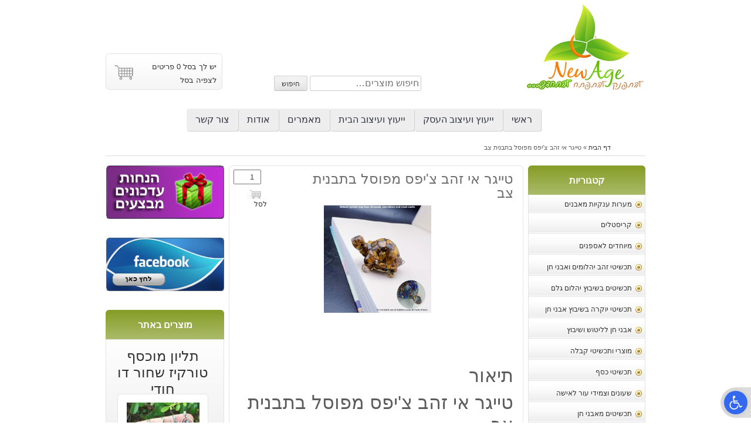

--- FILE ---
content_type: text/html; charset=UTF-8
request_url: https://www.mynewage.co.il/shop/%D7%98%D7%99%D7%99%D7%92%D7%A8-%D7%90%D7%99-%D7%96%D7%94%D7%91-%D7%A6%D7%99%D7%A4%D7%A1-%D7%9E%D7%A4%D7%95%D7%A1%D7%9C-%D7%91%D7%AA%D7%91%D7%A0%D7%99%D7%AA-%D7%A6%D7%91/
body_size: 28881
content:
<!DOCTYPE html>
<html dir="rtl" lang="he-IL" xmlns:og="http://opengraphprotocol.org/schema/" xmlns:fb="http://www.facebook.com/2008/fbml">

<head><meta charset="UTF-8"><script>if(navigator.userAgent.match(/MSIE|Internet Explorer/i)||navigator.userAgent.match(/Trident\/7\..*?rv:11/i)){var href=document.location.href;if(!href.match(/[?&]nowprocket/)){if(href.indexOf("?")==-1){if(href.indexOf("#")==-1){document.location.href=href+"?nowprocket=1"}else{document.location.href=href.replace("#","?nowprocket=1#")}}else{if(href.indexOf("#")==-1){document.location.href=href+"&nowprocket=1"}else{document.location.href=href.replace("#","&nowprocket=1#")}}}}</script><script>(()=>{class RocketLazyLoadScripts{constructor(){this.v="2.0.4",this.userEvents=["keydown","keyup","mousedown","mouseup","mousemove","mouseover","mouseout","touchmove","touchstart","touchend","touchcancel","wheel","click","dblclick","input"],this.attributeEvents=["onblur","onclick","oncontextmenu","ondblclick","onfocus","onmousedown","onmouseenter","onmouseleave","onmousemove","onmouseout","onmouseover","onmouseup","onmousewheel","onscroll","onsubmit"]}async t(){this.i(),this.o(),/iP(ad|hone)/.test(navigator.userAgent)&&this.h(),this.u(),this.l(this),this.m(),this.k(this),this.p(this),this._(),await Promise.all([this.R(),this.L()]),this.lastBreath=Date.now(),this.S(this),this.P(),this.D(),this.O(),this.M(),await this.C(this.delayedScripts.normal),await this.C(this.delayedScripts.defer),await this.C(this.delayedScripts.async),await this.T(),await this.F(),await this.j(),await this.A(),window.dispatchEvent(new Event("rocket-allScriptsLoaded")),this.everythingLoaded=!0,this.lastTouchEnd&&await new Promise(t=>setTimeout(t,500-Date.now()+this.lastTouchEnd)),this.I(),this.H(),this.U(),this.W()}i(){this.CSPIssue=sessionStorage.getItem("rocketCSPIssue"),document.addEventListener("securitypolicyviolation",t=>{this.CSPIssue||"script-src-elem"!==t.violatedDirective||"data"!==t.blockedURI||(this.CSPIssue=!0,sessionStorage.setItem("rocketCSPIssue",!0))},{isRocket:!0})}o(){window.addEventListener("pageshow",t=>{this.persisted=t.persisted,this.realWindowLoadedFired=!0},{isRocket:!0}),window.addEventListener("pagehide",()=>{this.onFirstUserAction=null},{isRocket:!0})}h(){let t;function e(e){t=e}window.addEventListener("touchstart",e,{isRocket:!0}),window.addEventListener("touchend",function i(o){o.changedTouches[0]&&t.changedTouches[0]&&Math.abs(o.changedTouches[0].pageX-t.changedTouches[0].pageX)<10&&Math.abs(o.changedTouches[0].pageY-t.changedTouches[0].pageY)<10&&o.timeStamp-t.timeStamp<200&&(window.removeEventListener("touchstart",e,{isRocket:!0}),window.removeEventListener("touchend",i,{isRocket:!0}),"INPUT"===o.target.tagName&&"text"===o.target.type||(o.target.dispatchEvent(new TouchEvent("touchend",{target:o.target,bubbles:!0})),o.target.dispatchEvent(new MouseEvent("mouseover",{target:o.target,bubbles:!0})),o.target.dispatchEvent(new PointerEvent("click",{target:o.target,bubbles:!0,cancelable:!0,detail:1,clientX:o.changedTouches[0].clientX,clientY:o.changedTouches[0].clientY})),event.preventDefault()))},{isRocket:!0})}q(t){this.userActionTriggered||("mousemove"!==t.type||this.firstMousemoveIgnored?"keyup"===t.type||"mouseover"===t.type||"mouseout"===t.type||(this.userActionTriggered=!0,this.onFirstUserAction&&this.onFirstUserAction()):this.firstMousemoveIgnored=!0),"click"===t.type&&t.preventDefault(),t.stopPropagation(),t.stopImmediatePropagation(),"touchstart"===this.lastEvent&&"touchend"===t.type&&(this.lastTouchEnd=Date.now()),"click"===t.type&&(this.lastTouchEnd=0),this.lastEvent=t.type,t.composedPath&&t.composedPath()[0].getRootNode()instanceof ShadowRoot&&(t.rocketTarget=t.composedPath()[0]),this.savedUserEvents.push(t)}u(){this.savedUserEvents=[],this.userEventHandler=this.q.bind(this),this.userEvents.forEach(t=>window.addEventListener(t,this.userEventHandler,{passive:!1,isRocket:!0})),document.addEventListener("visibilitychange",this.userEventHandler,{isRocket:!0})}U(){this.userEvents.forEach(t=>window.removeEventListener(t,this.userEventHandler,{passive:!1,isRocket:!0})),document.removeEventListener("visibilitychange",this.userEventHandler,{isRocket:!0}),this.savedUserEvents.forEach(t=>{(t.rocketTarget||t.target).dispatchEvent(new window[t.constructor.name](t.type,t))})}m(){const t="return false",e=Array.from(this.attributeEvents,t=>"data-rocket-"+t),i="["+this.attributeEvents.join("],[")+"]",o="[data-rocket-"+this.attributeEvents.join("],[data-rocket-")+"]",s=(e,i,o)=>{o&&o!==t&&(e.setAttribute("data-rocket-"+i,o),e["rocket"+i]=new Function("event",o),e.setAttribute(i,t))};new MutationObserver(t=>{for(const n of t)"attributes"===n.type&&(n.attributeName.startsWith("data-rocket-")||this.everythingLoaded?n.attributeName.startsWith("data-rocket-")&&this.everythingLoaded&&this.N(n.target,n.attributeName.substring(12)):s(n.target,n.attributeName,n.target.getAttribute(n.attributeName))),"childList"===n.type&&n.addedNodes.forEach(t=>{if(t.nodeType===Node.ELEMENT_NODE)if(this.everythingLoaded)for(const i of[t,...t.querySelectorAll(o)])for(const t of i.getAttributeNames())e.includes(t)&&this.N(i,t.substring(12));else for(const e of[t,...t.querySelectorAll(i)])for(const t of e.getAttributeNames())this.attributeEvents.includes(t)&&s(e,t,e.getAttribute(t))})}).observe(document,{subtree:!0,childList:!0,attributeFilter:[...this.attributeEvents,...e]})}I(){this.attributeEvents.forEach(t=>{document.querySelectorAll("[data-rocket-"+t+"]").forEach(e=>{this.N(e,t)})})}N(t,e){const i=t.getAttribute("data-rocket-"+e);i&&(t.setAttribute(e,i),t.removeAttribute("data-rocket-"+e))}k(t){Object.defineProperty(HTMLElement.prototype,"onclick",{get(){return this.rocketonclick||null},set(e){this.rocketonclick=e,this.setAttribute(t.everythingLoaded?"onclick":"data-rocket-onclick","this.rocketonclick(event)")}})}S(t){function e(e,i){let o=e[i];e[i]=null,Object.defineProperty(e,i,{get:()=>o,set(s){t.everythingLoaded?o=s:e["rocket"+i]=o=s}})}e(document,"onreadystatechange"),e(window,"onload"),e(window,"onpageshow");try{Object.defineProperty(document,"readyState",{get:()=>t.rocketReadyState,set(e){t.rocketReadyState=e},configurable:!0}),document.readyState="loading"}catch(t){console.log("WPRocket DJE readyState conflict, bypassing")}}l(t){this.originalAddEventListener=EventTarget.prototype.addEventListener,this.originalRemoveEventListener=EventTarget.prototype.removeEventListener,this.savedEventListeners=[],EventTarget.prototype.addEventListener=function(e,i,o){o&&o.isRocket||!t.B(e,this)&&!t.userEvents.includes(e)||t.B(e,this)&&!t.userActionTriggered||e.startsWith("rocket-")||t.everythingLoaded?t.originalAddEventListener.call(this,e,i,o):(t.savedEventListeners.push({target:this,remove:!1,type:e,func:i,options:o}),"mouseenter"!==e&&"mouseleave"!==e||t.originalAddEventListener.call(this,e,t.savedUserEvents.push,o))},EventTarget.prototype.removeEventListener=function(e,i,o){o&&o.isRocket||!t.B(e,this)&&!t.userEvents.includes(e)||t.B(e,this)&&!t.userActionTriggered||e.startsWith("rocket-")||t.everythingLoaded?t.originalRemoveEventListener.call(this,e,i,o):t.savedEventListeners.push({target:this,remove:!0,type:e,func:i,options:o})}}J(t,e){this.savedEventListeners=this.savedEventListeners.filter(i=>{let o=i.type,s=i.target||window;return e!==o||t!==s||(this.B(o,s)&&(i.type="rocket-"+o),this.$(i),!1)})}H(){EventTarget.prototype.addEventListener=this.originalAddEventListener,EventTarget.prototype.removeEventListener=this.originalRemoveEventListener,this.savedEventListeners.forEach(t=>this.$(t))}$(t){t.remove?this.originalRemoveEventListener.call(t.target,t.type,t.func,t.options):this.originalAddEventListener.call(t.target,t.type,t.func,t.options)}p(t){let e;function i(e){return t.everythingLoaded?e:e.split(" ").map(t=>"load"===t||t.startsWith("load.")?"rocket-jquery-load":t).join(" ")}function o(o){function s(e){const s=o.fn[e];o.fn[e]=o.fn.init.prototype[e]=function(){return this[0]===window&&t.userActionTriggered&&("string"==typeof arguments[0]||arguments[0]instanceof String?arguments[0]=i(arguments[0]):"object"==typeof arguments[0]&&Object.keys(arguments[0]).forEach(t=>{const e=arguments[0][t];delete arguments[0][t],arguments[0][i(t)]=e})),s.apply(this,arguments),this}}if(o&&o.fn&&!t.allJQueries.includes(o)){const e={DOMContentLoaded:[],"rocket-DOMContentLoaded":[]};for(const t in e)document.addEventListener(t,()=>{e[t].forEach(t=>t())},{isRocket:!0});o.fn.ready=o.fn.init.prototype.ready=function(i){function s(){parseInt(o.fn.jquery)>2?setTimeout(()=>i.bind(document)(o)):i.bind(document)(o)}return"function"==typeof i&&(t.realDomReadyFired?!t.userActionTriggered||t.fauxDomReadyFired?s():e["rocket-DOMContentLoaded"].push(s):e.DOMContentLoaded.push(s)),o([])},s("on"),s("one"),s("off"),t.allJQueries.push(o)}e=o}t.allJQueries=[],o(window.jQuery),Object.defineProperty(window,"jQuery",{get:()=>e,set(t){o(t)}})}P(){const t=new Map;document.write=document.writeln=function(e){const i=document.currentScript,o=document.createRange(),s=i.parentElement;let n=t.get(i);void 0===n&&(n=i.nextSibling,t.set(i,n));const c=document.createDocumentFragment();o.setStart(c,0),c.appendChild(o.createContextualFragment(e)),s.insertBefore(c,n)}}async R(){return new Promise(t=>{this.userActionTriggered?t():this.onFirstUserAction=t})}async L(){return new Promise(t=>{document.addEventListener("DOMContentLoaded",()=>{this.realDomReadyFired=!0,t()},{isRocket:!0})})}async j(){return this.realWindowLoadedFired?Promise.resolve():new Promise(t=>{window.addEventListener("load",t,{isRocket:!0})})}M(){this.pendingScripts=[];this.scriptsMutationObserver=new MutationObserver(t=>{for(const e of t)e.addedNodes.forEach(t=>{"SCRIPT"!==t.tagName||t.noModule||t.isWPRocket||this.pendingScripts.push({script:t,promise:new Promise(e=>{const i=()=>{const i=this.pendingScripts.findIndex(e=>e.script===t);i>=0&&this.pendingScripts.splice(i,1),e()};t.addEventListener("load",i,{isRocket:!0}),t.addEventListener("error",i,{isRocket:!0}),setTimeout(i,1e3)})})})}),this.scriptsMutationObserver.observe(document,{childList:!0,subtree:!0})}async F(){await this.X(),this.pendingScripts.length?(await this.pendingScripts[0].promise,await this.F()):this.scriptsMutationObserver.disconnect()}D(){this.delayedScripts={normal:[],async:[],defer:[]},document.querySelectorAll("script[type$=rocketlazyloadscript]").forEach(t=>{t.hasAttribute("data-rocket-src")?t.hasAttribute("async")&&!1!==t.async?this.delayedScripts.async.push(t):t.hasAttribute("defer")&&!1!==t.defer||"module"===t.getAttribute("data-rocket-type")?this.delayedScripts.defer.push(t):this.delayedScripts.normal.push(t):this.delayedScripts.normal.push(t)})}async _(){await this.L();let t=[];document.querySelectorAll("script[type$=rocketlazyloadscript][data-rocket-src]").forEach(e=>{let i=e.getAttribute("data-rocket-src");if(i&&!i.startsWith("data:")){i.startsWith("//")&&(i=location.protocol+i);try{const o=new URL(i).origin;o!==location.origin&&t.push({src:o,crossOrigin:e.crossOrigin||"module"===e.getAttribute("data-rocket-type")})}catch(t){}}}),t=[...new Map(t.map(t=>[JSON.stringify(t),t])).values()],this.Y(t,"preconnect")}async G(t){if(await this.K(),!0!==t.noModule||!("noModule"in HTMLScriptElement.prototype))return new Promise(e=>{let i;function o(){(i||t).setAttribute("data-rocket-status","executed"),e()}try{if(navigator.userAgent.includes("Firefox/")||""===navigator.vendor||this.CSPIssue)i=document.createElement("script"),[...t.attributes].forEach(t=>{let e=t.nodeName;"type"!==e&&("data-rocket-type"===e&&(e="type"),"data-rocket-src"===e&&(e="src"),i.setAttribute(e,t.nodeValue))}),t.text&&(i.text=t.text),t.nonce&&(i.nonce=t.nonce),i.hasAttribute("src")?(i.addEventListener("load",o,{isRocket:!0}),i.addEventListener("error",()=>{i.setAttribute("data-rocket-status","failed-network"),e()},{isRocket:!0}),setTimeout(()=>{i.isConnected||e()},1)):(i.text=t.text,o()),i.isWPRocket=!0,t.parentNode.replaceChild(i,t);else{const i=t.getAttribute("data-rocket-type"),s=t.getAttribute("data-rocket-src");i?(t.type=i,t.removeAttribute("data-rocket-type")):t.removeAttribute("type"),t.addEventListener("load",o,{isRocket:!0}),t.addEventListener("error",i=>{this.CSPIssue&&i.target.src.startsWith("data:")?(console.log("WPRocket: CSP fallback activated"),t.removeAttribute("src"),this.G(t).then(e)):(t.setAttribute("data-rocket-status","failed-network"),e())},{isRocket:!0}),s?(t.fetchPriority="high",t.removeAttribute("data-rocket-src"),t.src=s):t.src="data:text/javascript;base64,"+window.btoa(unescape(encodeURIComponent(t.text)))}}catch(i){t.setAttribute("data-rocket-status","failed-transform"),e()}});t.setAttribute("data-rocket-status","skipped")}async C(t){const e=t.shift();return e?(e.isConnected&&await this.G(e),this.C(t)):Promise.resolve()}O(){this.Y([...this.delayedScripts.normal,...this.delayedScripts.defer,...this.delayedScripts.async],"preload")}Y(t,e){this.trash=this.trash||[];let i=!0;var o=document.createDocumentFragment();t.forEach(t=>{const s=t.getAttribute&&t.getAttribute("data-rocket-src")||t.src;if(s&&!s.startsWith("data:")){const n=document.createElement("link");n.href=s,n.rel=e,"preconnect"!==e&&(n.as="script",n.fetchPriority=i?"high":"low"),t.getAttribute&&"module"===t.getAttribute("data-rocket-type")&&(n.crossOrigin=!0),t.crossOrigin&&(n.crossOrigin=t.crossOrigin),t.integrity&&(n.integrity=t.integrity),t.nonce&&(n.nonce=t.nonce),o.appendChild(n),this.trash.push(n),i=!1}}),document.head.appendChild(o)}W(){this.trash.forEach(t=>t.remove())}async T(){try{document.readyState="interactive"}catch(t){}this.fauxDomReadyFired=!0;try{await this.K(),this.J(document,"readystatechange"),document.dispatchEvent(new Event("rocket-readystatechange")),await this.K(),document.rocketonreadystatechange&&document.rocketonreadystatechange(),await this.K(),this.J(document,"DOMContentLoaded"),document.dispatchEvent(new Event("rocket-DOMContentLoaded")),await this.K(),this.J(window,"DOMContentLoaded"),window.dispatchEvent(new Event("rocket-DOMContentLoaded"))}catch(t){console.error(t)}}async A(){try{document.readyState="complete"}catch(t){}try{await this.K(),this.J(document,"readystatechange"),document.dispatchEvent(new Event("rocket-readystatechange")),await this.K(),document.rocketonreadystatechange&&document.rocketonreadystatechange(),await this.K(),this.J(window,"load"),window.dispatchEvent(new Event("rocket-load")),await this.K(),window.rocketonload&&window.rocketonload(),await this.K(),this.allJQueries.forEach(t=>t(window).trigger("rocket-jquery-load")),await this.K(),this.J(window,"pageshow");const t=new Event("rocket-pageshow");t.persisted=this.persisted,window.dispatchEvent(t),await this.K(),window.rocketonpageshow&&window.rocketonpageshow({persisted:this.persisted})}catch(t){console.error(t)}}async K(){Date.now()-this.lastBreath>45&&(await this.X(),this.lastBreath=Date.now())}async X(){return document.hidden?new Promise(t=>setTimeout(t)):new Promise(t=>requestAnimationFrame(t))}B(t,e){return e===document&&"readystatechange"===t||(e===document&&"DOMContentLoaded"===t||(e===window&&"DOMContentLoaded"===t||(e===window&&"load"===t||e===window&&"pageshow"===t)))}static run(){(new RocketLazyLoadScripts).t()}}RocketLazyLoadScripts.run()})();</script>
	<!-- Google Tag Manager -->
	<script type="rocketlazyloadscript">
		(function(w, d, s, l, i) {
			w[l] = w[l] || [];
			w[l].push({
				'gtm.start': new Date().getTime(),
				event: 'gtm.js'
			});
			var f = d.getElementsByTagName(s)[0],
				j = d.createElement(s),
				dl = l != 'dataLayer' ? '&l=' + l : '';
			j.async = true;
			j.src =
				'https://www.googletagmanager.com/gtm.js?id=' + i + dl;
			f.parentNode.insertBefore(j, f);
		})(window, document, 'script', 'dataLayer', 'GTM-MLJ49CF');
	</script>
	<!-- End Google Tag Manager -->

	<link rel="shortcut icon" href="https://www.mynewage.co.il/wp-content/themes/mynewage/favicon.ico" />
	
	<meta name="viewport" content="width=device-width, initial-scale=1">
	<link rel="profile" href="https://gmpg.org/xfn/11">
	<link rel="pingback" href="https://www.mynewage.co.il/xmlrpc.php">

	<meta name='robots' content='index, follow, max-image-preview:large, max-snippet:-1, max-video-preview:-1' />

	<!-- This site is optimized with the Yoast SEO plugin v26.7 - https://yoast.com/wordpress/plugins/seo/ -->
	<title>טייגר אי זהב צ&#039;יפס מפוסל בתבנית צב - ניו אייג&#039; חנות קריסטלים ואבני חן</title>
	<meta name="description" content="טייגר אי זהב צ&#039;יפס מפוסל בתבנית צב" />
	<link rel="canonical" href="https://www.mynewage.co.il/shop/טייגר-אי-זהב-ציפס-מפוסל-בתבנית-צב/" />
	<meta property="og:locale" content="he_IL" />
	<meta property="og:type" content="article" />
	<meta property="og:title" content="טייגר אי זהב צ&#039;יפס מפוסל בתבנית צב - ניו אייג&#039; חנות קריסטלים ואבני חן" />
	<meta property="og:description" content="טייגר אי זהב צ&#039;יפס מפוסל בתבנית צב" />
	<meta property="og:url" content="https://www.mynewage.co.il/shop/טייגר-אי-זהב-ציפס-מפוסל-בתבנית-צב/" />
	<meta property="og:site_name" content="ניו אייג&#039; חנות קריסטלים ואבני חן" />
	<meta property="article:publisher" content="https://www.facebook.com/www.mynewage.co.il" />
	<meta property="og:image" content="https://www.mynewage.co.il/wp-content/uploads/2024/05/ba1fac37-69b0-4671-a5ab-9a9d87ecd13b.webp" />
	<meta property="og:image:width" content="800" />
	<meta property="og:image:height" content="800" />
	<meta property="og:image:type" content="image/webp" />
	<meta name="twitter:card" content="summary_large_image" />
	<meta name="twitter:label1" content="זמן קריאה מוערך" />
	<meta name="twitter:data1" content="דקה1" />
	<script type="application/ld+json" class="yoast-schema-graph">{"@context":"https://schema.org","@graph":[{"@type":"WebPage","@id":"https://www.mynewage.co.il/shop/%d7%98%d7%99%d7%99%d7%92%d7%a8-%d7%90%d7%99-%d7%96%d7%94%d7%91-%d7%a6%d7%99%d7%a4%d7%a1-%d7%9e%d7%a4%d7%95%d7%a1%d7%9c-%d7%91%d7%aa%d7%91%d7%a0%d7%99%d7%aa-%d7%a6%d7%91/","url":"https://www.mynewage.co.il/shop/%d7%98%d7%99%d7%99%d7%92%d7%a8-%d7%90%d7%99-%d7%96%d7%94%d7%91-%d7%a6%d7%99%d7%a4%d7%a1-%d7%9e%d7%a4%d7%95%d7%a1%d7%9c-%d7%91%d7%aa%d7%91%d7%a0%d7%99%d7%aa-%d7%a6%d7%91/","name":"טייגר אי זהב צ'יפס מפוסל בתבנית צב - ניו אייג&#039; חנות קריסטלים ואבני חן","isPartOf":{"@id":"https://www.mynewage.co.il/#website"},"primaryImageOfPage":{"@id":"https://www.mynewage.co.il/shop/%d7%98%d7%99%d7%99%d7%92%d7%a8-%d7%90%d7%99-%d7%96%d7%94%d7%91-%d7%a6%d7%99%d7%a4%d7%a1-%d7%9e%d7%a4%d7%95%d7%a1%d7%9c-%d7%91%d7%aa%d7%91%d7%a0%d7%99%d7%aa-%d7%a6%d7%91/#primaryimage"},"image":{"@id":"https://www.mynewage.co.il/shop/%d7%98%d7%99%d7%99%d7%92%d7%a8-%d7%90%d7%99-%d7%96%d7%94%d7%91-%d7%a6%d7%99%d7%a4%d7%a1-%d7%9e%d7%a4%d7%95%d7%a1%d7%9c-%d7%91%d7%aa%d7%91%d7%a0%d7%99%d7%aa-%d7%a6%d7%91/#primaryimage"},"thumbnailUrl":"https://www.mynewage.co.il/wp-content/uploads/2024/05/ba1fac37-69b0-4671-a5ab-9a9d87ecd13b.webp","datePublished":"2024-05-03T17:09:49+00:00","description":"טייגר אי זהב צ'יפס מפוסל בתבנית צב","breadcrumb":{"@id":"https://www.mynewage.co.il/shop/%d7%98%d7%99%d7%99%d7%92%d7%a8-%d7%90%d7%99-%d7%96%d7%94%d7%91-%d7%a6%d7%99%d7%a4%d7%a1-%d7%9e%d7%a4%d7%95%d7%a1%d7%9c-%d7%91%d7%aa%d7%91%d7%a0%d7%99%d7%aa-%d7%a6%d7%91/#breadcrumb"},"inLanguage":"he-IL","potentialAction":[{"@type":"ReadAction","target":["https://www.mynewage.co.il/shop/%d7%98%d7%99%d7%99%d7%92%d7%a8-%d7%90%d7%99-%d7%96%d7%94%d7%91-%d7%a6%d7%99%d7%a4%d7%a1-%d7%9e%d7%a4%d7%95%d7%a1%d7%9c-%d7%91%d7%aa%d7%91%d7%a0%d7%99%d7%aa-%d7%a6%d7%91/"]}]},{"@type":"ImageObject","inLanguage":"he-IL","@id":"https://www.mynewage.co.il/shop/%d7%98%d7%99%d7%99%d7%92%d7%a8-%d7%90%d7%99-%d7%96%d7%94%d7%91-%d7%a6%d7%99%d7%a4%d7%a1-%d7%9e%d7%a4%d7%95%d7%a1%d7%9c-%d7%91%d7%aa%d7%91%d7%a0%d7%99%d7%aa-%d7%a6%d7%91/#primaryimage","url":"https://www.mynewage.co.il/wp-content/uploads/2024/05/ba1fac37-69b0-4671-a5ab-9a9d87ecd13b.webp","contentUrl":"https://www.mynewage.co.il/wp-content/uploads/2024/05/ba1fac37-69b0-4671-a5ab-9a9d87ecd13b.webp","width":800,"height":800,"caption":"טייגר אי זהב צ'יפס מפוסל בתבנית צב"},{"@type":"BreadcrumbList","@id":"https://www.mynewage.co.il/shop/%d7%98%d7%99%d7%99%d7%92%d7%a8-%d7%90%d7%99-%d7%96%d7%94%d7%91-%d7%a6%d7%99%d7%a4%d7%a1-%d7%9e%d7%a4%d7%95%d7%a1%d7%9c-%d7%91%d7%aa%d7%91%d7%a0%d7%99%d7%aa-%d7%a6%d7%91/#breadcrumb","itemListElement":[{"@type":"ListItem","position":1,"name":"דף הבית","item":"https://www.mynewage.co.il/"},{"@type":"ListItem","position":2,"name":"קריסטלים ואבני חן","item":"https://www.mynewage.co.il/shop/"},{"@type":"ListItem","position":3,"name":"טייגר אי זהב צ'יפס מפוסל בתבנית צב"}]},{"@type":"WebSite","@id":"https://www.mynewage.co.il/#website","url":"https://www.mynewage.co.il/","name":"ניו אייג&#039; חנות קריסטלים ואבני חן","description":"ניו אייג&#039; חנות קריסטלים ואבני חן","publisher":{"@id":"https://www.mynewage.co.il/#organization"},"potentialAction":[{"@type":"SearchAction","target":{"@type":"EntryPoint","urlTemplate":"https://www.mynewage.co.il/?s={search_term_string}"},"query-input":{"@type":"PropertyValueSpecification","valueRequired":true,"valueName":"search_term_string"}}],"inLanguage":"he-IL"},{"@type":"Organization","@id":"https://www.mynewage.co.il/#organization","name":"ניו אייג'","alternateName":"NewAge","url":"https://www.mynewage.co.il/","logo":{"@type":"ImageObject","inLanguage":"he-IL","@id":"https://www.mynewage.co.il/#/schema/logo/image/","url":"https://www.mynewage.co.il/wp-content/uploads/2015/07/logo.jpg","contentUrl":"https://www.mynewage.co.il/wp-content/uploads/2015/07/logo.jpg","width":204,"height":150,"caption":"ניו אייג'"},"image":{"@id":"https://www.mynewage.co.il/#/schema/logo/image/"},"sameAs":["https://www.facebook.com/www.mynewage.co.il"]}]}</script>
	<!-- / Yoast SEO plugin. -->



<link rel="alternate" type="application/rss+xml" title="ניו אייג&#039; חנות קריסטלים ואבני חן &laquo; פיד‏" href="https://www.mynewage.co.il/feed/" />
<link rel="alternate" type="application/rss+xml" title="ניו אייג&#039; חנות קריסטלים ואבני חן &laquo; פיד תגובות‏" href="https://www.mynewage.co.il/comments/feed/" />
<link rel="alternate" title="oEmbed (JSON)" type="application/json+oembed" href="https://www.mynewage.co.il/wp-json/oembed/1.0/embed?url=https%3A%2F%2Fwww.mynewage.co.il%2Fshop%2F%25d7%2598%25d7%2599%25d7%2599%25d7%2592%25d7%25a8-%25d7%2590%25d7%2599-%25d7%2596%25d7%2594%25d7%2591-%25d7%25a6%25d7%2599%25d7%25a4%25d7%25a1-%25d7%259e%25d7%25a4%25d7%2595%25d7%25a1%25d7%259c-%25d7%2591%25d7%25aa%25d7%2591%25d7%25a0%25d7%2599%25d7%25aa-%25d7%25a6%25d7%2591%2F" />
<link rel="alternate" title="oEmbed (XML)" type="text/xml+oembed" href="https://www.mynewage.co.il/wp-json/oembed/1.0/embed?url=https%3A%2F%2Fwww.mynewage.co.il%2Fshop%2F%25d7%2598%25d7%2599%25d7%2599%25d7%2592%25d7%25a8-%25d7%2590%25d7%2599-%25d7%2596%25d7%2594%25d7%2591-%25d7%25a6%25d7%2599%25d7%25a4%25d7%25a1-%25d7%259e%25d7%25a4%25d7%2595%25d7%25a1%25d7%259c-%25d7%2591%25d7%25aa%25d7%2591%25d7%25a0%25d7%2599%25d7%25aa-%25d7%25a6%25d7%2591%2F&#038;format=xml" />
<style id='wp-img-auto-sizes-contain-inline-css' type='text/css'>
img:is([sizes=auto i],[sizes^="auto," i]){contain-intrinsic-size:3000px 1500px}
/*# sourceURL=wp-img-auto-sizes-contain-inline-css */
</style>
<style id='wp-emoji-styles-inline-css' type='text/css'>

	img.wp-smiley, img.emoji {
		display: inline !important;
		border: none !important;
		box-shadow: none !important;
		height: 1em !important;
		width: 1em !important;
		margin: 0 0.07em !important;
		vertical-align: -0.1em !important;
		background: none !important;
		padding: 0 !important;
	}
/*# sourceURL=wp-emoji-styles-inline-css */
</style>
<style id='atr-cart-extra-discount-inline-css' type='text/css'>

            .atr-cart-discount-badge{
                display:inline-block;
                margin:6px 0 0;
                padding:4px 8px;
                border:1px solid #ff0000;
                border-radius:999px;
                font-size:12px;
                line-height:1;
                opacity:.9;
				background-color: #ff0000;
				color: #fff;
            }
            .atr-cart-item-discount-note{
                font-size:12px;
                opacity:.75;
                margin-top:4px;
                line-height:1.4;
				color: #c63535;
				font-weight: 700;
            }
        
/*# sourceURL=atr-cart-extra-discount-inline-css */
</style>
<link data-minify="1" rel='stylesheet' id='atr-cookie-notice-css' href='https://www.mynewage.co.il/wp-content/cache/min/1/wp-content/plugins/atr-cookie-notice/public/css/atr-cookie-notice-public.css?ver=1768376875' type='text/css' media='all' />
<style id='atr-cookie-notice-inline-css' type='text/css'>
#scb-banner .scb-btn-primary{background-color:#0073aa;border-color:#0073aa;}#scb-banner .scb-btn-primary:hover{opacity:.9;}#scb-banner, #scb-banner .scb-text{color:#333333;}#scb-banner .scb-modal{background-color:#ffffff;}
/*# sourceURL=atr-cookie-notice-inline-css */
</style>
<link data-minify="1" rel='stylesheet' id='atr-side-drawer-and-popup-css' href='https://www.mynewage.co.il/wp-content/cache/min/1/wp-content/plugins/atr-side-drawer-and-popup/public/css/atr-side-drawer-and-popup-public.css?ver=1768376875' type='text/css' media='all' />
<link rel='stylesheet' id='atr-system-monitor-css' href='https://www.mynewage.co.il/wp-content/plugins/atr-system-monitor/public/css/atr-system-monitor-public.css?ver=1.0.0' type='text/css' media='all' />
<link rel='stylesheet' id='photoswipe-css' href='https://www.mynewage.co.il/wp-content/plugins/woocommerce/assets/css/photoswipe/photoswipe.min.css?ver=10.4.3' type='text/css' media='all' />
<link rel='stylesheet' id='photoswipe-default-skin-css' href='https://www.mynewage.co.il/wp-content/plugins/woocommerce/assets/css/photoswipe/default-skin/default-skin.min.css?ver=10.4.3' type='text/css' media='all' />
<link data-minify="1" rel='stylesheet' id='woocommerce-layout-rtl-css' href='https://www.mynewage.co.il/wp-content/cache/min/1/wp-content/plugins/woocommerce/assets/css/woocommerce-layout-rtl.css?ver=1768376875' type='text/css' media='all' />
<link data-minify="1" rel='stylesheet' id='woocommerce-smallscreen-rtl-css' href='https://www.mynewage.co.il/wp-content/cache/min/1/wp-content/plugins/woocommerce/assets/css/woocommerce-smallscreen-rtl.css?ver=1768376875' type='text/css' media='only screen and (max-width: 768px)' />
<link data-minify="1" rel='stylesheet' id='woocommerce-general-rtl-css' href='https://www.mynewage.co.il/wp-content/cache/min/1/wp-content/plugins/woocommerce/assets/css/woocommerce-rtl.css?ver=1768376875' type='text/css' media='all' />
<style id='woocommerce-inline-inline-css' type='text/css'>
.woocommerce form .form-row .required { visibility: visible; }
/*# sourceURL=woocommerce-inline-inline-css */
</style>
<link rel='stylesheet' id='pojo-a11y-css' href='https://www.mynewage.co.il/wp-content/plugins/pojo-accessibility/modules/legacy/assets/css/style.min.css?ver=1.0.0' type='text/css' media='all' />
<link data-minify="1" rel='stylesheet' id='mynewage-style-css' href='https://www.mynewage.co.il/wp-content/cache/min/1/wp-content/themes/mynewage/style.css?ver=1768376876' type='text/css' media='all' />
<link data-minify="1" rel='stylesheet' id='flexslidercss-css' href='https://www.mynewage.co.il/wp-content/cache/min/1/wp-content/themes/mynewage/js/flexslider/flexslider.css?ver=1768376876' type='text/css' media='all' />
<link data-minify="1" rel='stylesheet' id='wp-pagenavi-css' href='https://www.mynewage.co.il/wp-content/cache/min/1/wp-content/plugins/wp-pagenavi/pagenavi-css.css?ver=1768376876' type='text/css' media='all' />
<style id='rocket-lazyload-inline-css' type='text/css'>
.rll-youtube-player{position:relative;padding-bottom:56.23%;height:0;overflow:hidden;max-width:100%;}.rll-youtube-player:focus-within{outline: 2px solid currentColor;outline-offset: 5px;}.rll-youtube-player iframe{position:absolute;top:0;left:0;width:100%;height:100%;z-index:100;background:0 0}.rll-youtube-player img{bottom:0;display:block;left:0;margin:auto;max-width:100%;width:100%;position:absolute;right:0;top:0;border:none;height:auto;-webkit-transition:.4s all;-moz-transition:.4s all;transition:.4s all}.rll-youtube-player img:hover{-webkit-filter:brightness(75%)}.rll-youtube-player .play{height:100%;width:100%;left:0;top:0;position:absolute;background:url(https://www.mynewage.co.il/wp-content/plugins/wp-rocket/assets/img/youtube.png) no-repeat center;background-color: transparent !important;cursor:pointer;border:none;}
/*# sourceURL=rocket-lazyload-inline-css */
</style>
<script type="rocketlazyloadscript" data-rocket-type="text/javascript" data-rocket-src="https://www.mynewage.co.il/wp-includes/js/jquery/jquery.min.js?ver=3.7.1" id="jquery-core-js" data-rocket-defer defer></script>
<script type="rocketlazyloadscript" data-rocket-type="text/javascript" data-rocket-src="https://www.mynewage.co.il/wp-includes/js/jquery/jquery-migrate.min.js?ver=3.4.1" id="jquery-migrate-js" data-rocket-defer defer></script>
<script type="rocketlazyloadscript" data-minify="1" data-rocket-type="text/javascript" data-rocket-src="https://www.mynewage.co.il/wp-content/cache/min/1/wp-content/plugins/atr-system-monitor/public/js/atr-system-monitor-public.js?ver=1768376876" id="atr-system-monitor-js" data-rocket-defer defer></script>
<script type="rocketlazyloadscript" data-rocket-type="text/javascript" data-rocket-src="https://www.mynewage.co.il/wp-content/plugins/woocommerce/assets/js/jquery-blockui/jquery.blockUI.min.js?ver=2.7.0-wc.10.4.3" id="wc-jquery-blockui-js" defer="defer" data-wp-strategy="defer"></script>
<script type="text/javascript" id="wc-add-to-cart-js-extra">
/* <![CDATA[ */
var wc_add_to_cart_params = {"ajax_url":"/wp-admin/admin-ajax.php","wc_ajax_url":"/?wc-ajax=%%endpoint%%","i18n_view_cart":"\u05de\u05e2\u05d1\u05e8 \u05dc\u05e1\u05dc \u05d4\u05e7\u05e0\u05d9\u05d5\u05ea","cart_url":"https://www.mynewage.co.il/cart/","is_cart":"","cart_redirect_after_add":"yes"};
//# sourceURL=wc-add-to-cart-js-extra
/* ]]> */
</script>
<script type="rocketlazyloadscript" data-rocket-type="text/javascript" data-rocket-src="https://www.mynewage.co.il/wp-content/plugins/woocommerce/assets/js/frontend/add-to-cart.min.js?ver=10.4.3" id="wc-add-to-cart-js" defer="defer" data-wp-strategy="defer"></script>
<script type="rocketlazyloadscript" data-rocket-type="text/javascript" data-rocket-src="https://www.mynewage.co.il/wp-content/plugins/woocommerce/assets/js/zoom/jquery.zoom.min.js?ver=1.7.21-wc.10.4.3" id="wc-zoom-js" defer="defer" data-wp-strategy="defer"></script>
<script type="rocketlazyloadscript" data-rocket-type="text/javascript" data-rocket-src="https://www.mynewage.co.il/wp-content/plugins/woocommerce/assets/js/flexslider/jquery.flexslider.min.js?ver=2.7.2-wc.10.4.3" id="wc-flexslider-js" defer="defer" data-wp-strategy="defer"></script>
<script type="rocketlazyloadscript" data-rocket-type="text/javascript" data-rocket-src="https://www.mynewage.co.il/wp-content/plugins/woocommerce/assets/js/photoswipe/photoswipe.min.js?ver=4.1.1-wc.10.4.3" id="wc-photoswipe-js" defer="defer" data-wp-strategy="defer"></script>
<script type="rocketlazyloadscript" data-rocket-type="text/javascript" data-rocket-src="https://www.mynewage.co.il/wp-content/plugins/woocommerce/assets/js/photoswipe/photoswipe-ui-default.min.js?ver=4.1.1-wc.10.4.3" id="wc-photoswipe-ui-default-js" defer="defer" data-wp-strategy="defer"></script>
<script type="text/javascript" id="wc-single-product-js-extra">
/* <![CDATA[ */
var wc_single_product_params = {"i18n_required_rating_text":"\u05d1\u05d7\u05e8 \u05d3\u05d9\u05e8\u05d5\u05d2","i18n_rating_options":["1 \u05de\u05ea\u05d5\u05da 5 \u05db\u05d5\u05db\u05d1\u05d9\u05dd","2 \u05de\u05ea\u05d5\u05da 5 \u05db\u05d5\u05db\u05d1\u05d9\u05dd","3 \u05de\u05ea\u05d5\u05da 5 \u05db\u05d5\u05db\u05d1\u05d9\u05dd","4 \u05de\u05ea\u05d5\u05da 5 \u05db\u05d5\u05db\u05d1\u05d9\u05dd","5 \u05de\u05ea\u05d5\u05da 5 \u05db\u05d5\u05db\u05d1\u05d9\u05dd"],"i18n_product_gallery_trigger_text":"\u05dc\u05d4\u05e6\u05d9\u05d2 \u05d0\u05ea \u05d2\u05dc\u05e8\u05d9\u05d9\u05ea \u05d4\u05ea\u05de\u05d5\u05e0\u05d5\u05ea \u05e2\u05dc \u05de\u05e1\u05da \u05de\u05dc\u05d0","review_rating_required":"yes","flexslider":{"rtl":true,"animation":"slide","smoothHeight":true,"directionNav":false,"controlNav":"thumbnails","slideshow":false,"animationSpeed":500,"animationLoop":false,"allowOneSlide":false},"zoom_enabled":"1","zoom_options":[],"photoswipe_enabled":"1","photoswipe_options":{"shareEl":false,"closeOnScroll":false,"history":false,"hideAnimationDuration":0,"showAnimationDuration":0},"flexslider_enabled":"1"};
//# sourceURL=wc-single-product-js-extra
/* ]]> */
</script>
<script type="rocketlazyloadscript" data-rocket-type="text/javascript" data-rocket-src="https://www.mynewage.co.il/wp-content/plugins/woocommerce/assets/js/frontend/single-product.min.js?ver=10.4.3" id="wc-single-product-js" defer="defer" data-wp-strategy="defer"></script>
<script type="rocketlazyloadscript" data-rocket-type="text/javascript" data-rocket-src="https://www.mynewage.co.il/wp-content/plugins/woocommerce/assets/js/js-cookie/js.cookie.min.js?ver=2.1.4-wc.10.4.3" id="wc-js-cookie-js" defer="defer" data-wp-strategy="defer"></script>
<script type="text/javascript" id="woocommerce-js-extra">
/* <![CDATA[ */
var woocommerce_params = {"ajax_url":"/wp-admin/admin-ajax.php","wc_ajax_url":"/?wc-ajax=%%endpoint%%","i18n_password_show":"\u05dc\u05d4\u05e6\u05d9\u05d2 \u05e1\u05d9\u05e1\u05de\u05d4","i18n_password_hide":"\u05dc\u05d4\u05e1\u05ea\u05d9\u05e8 \u05e1\u05d9\u05e1\u05de\u05d4"};
//# sourceURL=woocommerce-js-extra
/* ]]> */
</script>
<script type="rocketlazyloadscript" data-rocket-type="text/javascript" data-rocket-src="https://www.mynewage.co.il/wp-content/plugins/woocommerce/assets/js/frontend/woocommerce.min.js?ver=10.4.3" id="woocommerce-js" defer="defer" data-wp-strategy="defer"></script>
<link rel="https://api.w.org/" href="https://www.mynewage.co.il/wp-json/" /><link rel="alternate" title="JSON" type="application/json" href="https://www.mynewage.co.il/wp-json/wp/v2/product/18793" /><link rel="EditURI" type="application/rsd+xml" title="RSD" href="https://www.mynewage.co.il/xmlrpc.php?rsd" />
<link data-minify="1" rel="stylesheet" href="https://www.mynewage.co.il/wp-content/cache/min/1/wp-content/themes/mynewage/rtl.css?ver=1768376876" type="text/css" media="screen" />
<link rel='shortlink' href='https://www.mynewage.co.il/?p=18793' />
<style type="text/css">
#pojo-a11y-toolbar .pojo-a11y-toolbar-toggle a{ background-color: #4054b2;	color: #ffffff;}
#pojo-a11y-toolbar .pojo-a11y-toolbar-overlay, #pojo-a11y-toolbar .pojo-a11y-toolbar-overlay ul.pojo-a11y-toolbar-items.pojo-a11y-links{ border-color: #4054b2;}
body.pojo-a11y-focusable a:focus{ outline-style: solid !important;	outline-width: 1px !important;	outline-color: #FF0000 !important;}
#pojo-a11y-toolbar{ top: 100px !important;}
#pojo-a11y-toolbar .pojo-a11y-toolbar-overlay{ background-color: #ffffff;}
#pojo-a11y-toolbar .pojo-a11y-toolbar-overlay ul.pojo-a11y-toolbar-items li.pojo-a11y-toolbar-item a, #pojo-a11y-toolbar .pojo-a11y-toolbar-overlay p.pojo-a11y-toolbar-title{ color: #333333;}
#pojo-a11y-toolbar .pojo-a11y-toolbar-overlay ul.pojo-a11y-toolbar-items li.pojo-a11y-toolbar-item a.active{ background-color: #4054b2;	color: #ffffff;}
@media (max-width: 767px) { #pojo-a11y-toolbar { top: 50px !important; } }</style><style>.woocommerce-product-gallery{ opacity: 1 !important; }</style>	<noscript><style>.woocommerce-product-gallery{ opacity: 1 !important; }</style></noscript>
			<style type="text/css" id="wp-custom-css">
			/* One Click Accessibility toolbar */

#pojo-a11y-toolbar.pojo-a11y-toolbar-right {
    top: unset!important;
    bottom: 0;
	  font-family: arial, sans-serif;
		right: -240px;
}

#pojo-a11y-toolbar.pojo-a11y-toolbar-right .pojo-a11y-toolbar-toggle
{
  bottom: 8px;
  background-color: #ddd;
  border-radius: 50% 0 0 50%;
  padding: 6px;
	right: 240px;
}

#pojo-a11y-toolbar.pojo-a11y-toolbar-open .pojo-a11y-toolbar-toggle {
		-webkit-box-shadow: none;
	box-shadow: none;
}

#pojo-a11y-toolbar .pojo-a11y-toolbar-toggle a {
    display: inline-block;
    font-size: 150%;
    line-height: 0;
    padding: 8px;
    -webkit-box-shadow: 0 0 10px 0 rgba(0,0,0,0.1);
    box-shadow: 0 0 10px 0 rgba(0,0,0,0.1);
	border-radius: 50%;
}

body.pojo-a11y-readable-font, body.pojo-a11y-readable-font *:not(i):not(span) {
    font-family: Arial,Helvetica,sans-serif !important;
}

#pojo-a11y-toolbar .pojo-a11y-toolbar-overlay ul.pojo-a11y-toolbar-items {
    padding: 0;
}

body.rtl #pojo-a11y-toolbar .pojo-a11y-toolbar-overlay ul.pojo-a11y-toolbar-items li.pojo-a11y-toolbar-item a.pojo-a11y-toolbar-link {
    border-top: 1px solid #ddd;
    text-decoration: none;
		padding: 10px 15px;
}


#pojo-a11y-toolbar .pojo-a11y-toolbar-overlay ul.pojo-a11y-toolbar-items li.pojo-a11y-toolbar-item a:not(.active):hover {
    background-color: #eee;
}

#pojo-a11y-toolbar .pojo-a11y-toolbar-overlay {
    width: 240px;
}
/****************/
#pojo-a11y-toolbar .pojo-a11y-toolbar-toggle a{ background-color: #3469ef;	color: #ffffff;}
#pojo-a11y-toolbar .pojo-a11y-toolbar-overlay, #pojo-a11y-toolbar .pojo-a11y-toolbar-overlay ul.pojo-a11y-toolbar-items.pojo-a11y-links{ border-color: #3469ef;}
body.pojo-a11y-focusable a:focus{ outline-style: solid !important;	outline-width: 1px !important;	outline-color: #3469ef !important;}
#pojo-a11y-toolbar{ top: 100px !important;}
#pojo-a11y-toolbar .pojo-a11y-toolbar-overlay{ background-color: #ffffff;}
#pojo-a11y-toolbar .pojo-a11y-toolbar-overlay ul.pojo-a11y-toolbar-items li.pojo-a11y-toolbar-item a, #pojo-a11y-toolbar .pojo-a11y-toolbar-overlay p.pojo-a11y-toolbar-title{ color: #333333;}
#pojo-a11y-toolbar .pojo-a11y-toolbar-overlay ul.pojo-a11y-toolbar-items li.pojo-a11y-toolbar-item a.active{ background-color: #3469ef;	color: #ffffff;}
@media (max-width: 767px) { #pojo-a11y-toolbar { top: 50px !important; } }
.content-maxwidth-1100px{
	max-width: 1100px;
	font-size:120%;
}		</style>
		<noscript><style id="rocket-lazyload-nojs-css">.rll-youtube-player, [data-lazy-src]{display:none !important;}</style></noscript>
<link data-minify="1" rel='stylesheet' id='wc-blocks-style-rtl-css' href='https://www.mynewage.co.il/wp-content/cache/min/1/wp-content/plugins/woocommerce/assets/client/blocks/wc-blocks-rtl.css?ver=1768376876' type='text/css' media='all' />
<meta name="generator" content="WP Rocket 3.19.4" data-wpr-features="wpr_delay_js wpr_defer_js wpr_minify_js wpr_lazyload_iframes wpr_minify_css wpr_desktop" /></head>

<body class="rtl wp-singular product-template-default single single-product postid-18793 wp-theme-mynewage theme-mynewage woocommerce woocommerce-page woocommerce-no-js group-blog">
	<!-- Google Tag Manager (noscript) -->
	<noscript><iframe src="https://www.googletagmanager.com/ns.html?id=GTM-MLJ49CF" height="0" width="0" style="display:none;visibility:hidden"></iframe></noscript>
	<!-- End Google Tag Manager (noscript) -->
	<!-- W3TC-include-css -->
	<div data-rocket-location-hash="57eb0956558bf7ad8062fd5c02b81560" id="page" class="hfeed site">
		<a class="skip-link screen-reader-text" href="#content">דילוג לתוכן</a>

		<header data-rocket-location-hash="e6dec5522a8b56befa615ed1945d2e58" id="masthead" class="site-header" role="banner">
			<div data-rocket-location-hash="5cd83cba399d508b78dc1100d7c0521b" class="site-branding">
				<div class="site-title"><a href="https://www.mynewage.co.il/" rel="home"><img class="logo-img" src="https://www.mynewage.co.il/wp-content/themes/mynewage/images/logo.jpg" /></a></div>
				<div class="header-sidebar">
									</div>
				<div class="site-header-search">
					<div class="menu-product-search-wrapper"><form role="search" method="get" class="woocommerce-product-search" action="https://www.mynewage.co.il/">
	<label class="screen-reader-text" for="woocommerce-product-search-field-0">חיפוש עבור:</label>
	<input type="search" id="woocommerce-product-search-field-0" class="search-field" placeholder="חיפוש מוצרים&hellip;" value="" name="s" />
	<button type="submit" value="חיפוש" class="">חיפוש</button>
	<input type="hidden" name="post_type" value="product" />
</form>
</div>				</div>
				<div class="header-cart">
					<!-- Next adds the ajax for cart. See also in functions.php -->
					<a class="cart-contents" href="https://www.mynewage.co.il/cart/" title="צפה בסל שלך">יש לך בסל 0 פריטים<!-- - --></a><br /><a class="go-to-cart" href="https://www.mynewage.co.il/cart/" title="צפה בסל שלך">לצפיה בסל</a>
									</div>
			</div><!-- .site-branding -->
			<div data-rocket-location-hash="e5896aabe44a1b2498315f0a84f08d62" id="mobile-menu-product-categories" class="widget woocommerce widget_product_categories"><ul class="product-categories"><li class="cat-item cat-item-20 cat-parent"><a href="https://www.mynewage.co.il/product-category/%d7%90%d7%91%d7%a0%d7%99-%d7%97%d7%9f-%d7%9c%d7%9c%d7%99%d7%98%d7%95%d7%a9-%d7%95%d7%a9%d7%99%d7%91%d7%95%d7%a5/">אבני חן לליטוש ושיבוץ</a><ul class='children'>
<li class="cat-item cat-item-22"><a href="https://www.mynewage.co.il/product-category/%d7%90%d7%91%d7%a0%d7%99-%d7%97%d7%9f-%d7%9c%d7%9c%d7%99%d7%98%d7%95%d7%a9-%d7%95%d7%a9%d7%99%d7%91%d7%95%d7%a5/%d7%90%d7%91%d7%a0%d7%99-%d7%97%d7%9f-%d7%9c%d7%9c%d7%99%d7%98%d7%95%d7%a9/">אבני חן לליטוש</a></li>
<li class="cat-item cat-item-21"><a href="https://www.mynewage.co.il/product-category/%d7%90%d7%91%d7%a0%d7%99-%d7%97%d7%9f-%d7%9c%d7%9c%d7%99%d7%98%d7%95%d7%a9-%d7%95%d7%a9%d7%99%d7%91%d7%95%d7%a5/%d7%90%d7%91%d7%a0%d7%99-%d7%97%d7%9f-%d7%9c%d7%a9%d7%99%d7%91%d7%95%d7%a5/">אבני חן לשיבוץ</a></li>
</ul>
</li>
<li class="cat-item cat-item-69 cat-parent"><a href="https://www.mynewage.co.il/product-category/%d7%93%d7%99%d7%a1%d7%a7%d7%99%d7%9d-%d7%9c%d7%9e%d7%93%d7%99%d7%98%d7%a6%d7%99%d7%94-%d7%91%d7%93%d7%9e%d7%99%d7%95%d7%9f-%d7%9e%d7%95%d7%93%d7%a8%d7%9a/">דיסקים למדיטציה בדמיון מודרך</a><ul class='children'>
<li class="cat-item cat-item-70"><a href="https://www.mynewage.co.il/product-category/%d7%93%d7%99%d7%a1%d7%a7%d7%99%d7%9d-%d7%9c%d7%9e%d7%93%d7%99%d7%98%d7%a6%d7%99%d7%94-%d7%91%d7%93%d7%9e%d7%99%d7%95%d7%9f-%d7%9e%d7%95%d7%93%d7%a8%d7%9a/%d7%9e%d7%93%d7%99%d7%98%d7%a6%d7%99%d7%94-%d7%91%d7%93%d7%9e%d7%99%d7%95%d7%9f-%d7%9e%d7%95%d7%93%d7%a8%d7%9a/">מדיטציה בדמיון מודרך</a></li>
</ul>
</li>
<li class="cat-item cat-item-71 cat-parent"><a href="https://www.mynewage.co.il/product-category/%d7%9e%d7%95%d7%91%d7%99%d7%99%d7%9c%d7%99%d7%9d/">מוביילים</a><ul class='children'>
<li class="cat-item cat-item-73"><a href="https://www.mynewage.co.il/product-category/%d7%9e%d7%95%d7%91%d7%99%d7%99%d7%9c%d7%99%d7%9d/%d7%9e%d7%95%d7%91%d7%99%d7%99%d7%9c-4-%d7%96%d7%a8%d7%95%d7%a2%d7%95%d7%aa/">מובייל 4 זרועות</a></li>
<li class="cat-item cat-item-72"><a href="https://www.mynewage.co.il/product-category/%d7%9e%d7%95%d7%91%d7%99%d7%99%d7%9c%d7%99%d7%9d/%d7%9e%d7%95%d7%91%d7%99%d7%99%d7%9c-%d7%99%d7%97%d7%99%d7%93/">מובייל יחיד</a></li>
</ul>
</li>
<li class="cat-item cat-item-64 cat-parent"><a href="https://www.mynewage.co.il/product-category/%d7%9e%d7%95%d7%a6%d7%a8%d7%99-%d7%95%d7%aa%d7%9b%d7%a9%d7%99%d7%98%d7%99-%d7%95%d7%95%d7%99%d7%a7%d7%94/">מוצרי ותכשיטי וויקה</a><ul class='children'>
<li class="cat-item cat-item-67"><a href="https://www.mynewage.co.il/product-category/%d7%9e%d7%95%d7%a6%d7%a8%d7%99-%d7%95%d7%aa%d7%9b%d7%a9%d7%99%d7%98%d7%99-%d7%95%d7%95%d7%99%d7%a7%d7%94/%d7%9e%d7%95%d7%a6%d7%a8%d7%99-%d7%95%d7%95%d7%99%d7%a7%d7%94/">מוצרי וויקה</a></li>
<li class="cat-item cat-item-65"><a href="https://www.mynewage.co.il/product-category/%d7%9e%d7%95%d7%a6%d7%a8%d7%99-%d7%95%d7%aa%d7%9b%d7%a9%d7%99%d7%98%d7%99-%d7%95%d7%95%d7%99%d7%a7%d7%94/%d7%aa%d7%9b%d7%a9%d7%99%d7%98%d7%99-%d7%95%d7%95%d7%99%d7%a7%d7%94/">תכשיטי וויקה</a></li>
</ul>
</li>
<li class="cat-item cat-item-23 cat-parent"><a href="https://www.mynewage.co.il/product-category/%d7%9e%d7%95%d7%a6%d7%a8%d7%99-%d7%a7%d7%91%d7%9c%d7%94-%d7%95%d7%90%d7%95%d7%a8%d7%92%d7%95%d7%a0%d7%99%d7%99%d7%98/">מוצרי ותכשיטי קבלה</a><ul class='children'>
<li class="cat-item cat-item-26"><a href="https://www.mynewage.co.il/product-category/%d7%9e%d7%95%d7%a6%d7%a8%d7%99-%d7%a7%d7%91%d7%9c%d7%94-%d7%95%d7%90%d7%95%d7%a8%d7%92%d7%95%d7%a0%d7%99%d7%99%d7%98/%d7%9e%d7%95%d7%a6%d7%a8%d7%99-%d7%a7%d7%91%d7%9c%d7%94/">מוצרי קבלה</a></li>
<li class="cat-item cat-item-25"><a href="https://www.mynewage.co.il/product-category/%d7%9e%d7%95%d7%a6%d7%a8%d7%99-%d7%a7%d7%91%d7%9c%d7%94-%d7%95%d7%90%d7%95%d7%a8%d7%92%d7%95%d7%a0%d7%99%d7%99%d7%98/%d7%aa%d7%9b%d7%a9%d7%99%d7%98%d7%99-%d7%a7%d7%91%d7%9c%d7%94/">תכשיטי קבלה</a></li>
</ul>
</li>
<li class="cat-item cat-item-55 cat-parent current-cat-parent"><a href="https://www.mynewage.co.il/product-category/%d7%9e%d7%95%d7%a6%d7%a8%d7%99-%d7%9e%d7%99%d7%a1%d7%98%d7%99%d7%a7%d7%94/">מוצרי מיסטיקה</a><ul class='children'>
<li class="cat-item cat-item-59 current-cat"><a href="https://www.mynewage.co.il/product-category/%d7%9e%d7%95%d7%a6%d7%a8%d7%99-%d7%9e%d7%99%d7%a1%d7%98%d7%99%d7%a7%d7%94/%d7%90%d7%95%d7%95%d7%99%d7%a8%d7%94-%d7%95%d7%9e%d7%aa%d7%a0%d7%95%d7%aa/">אווירה ומתנות</a></li>
<li class="cat-item cat-item-57"><a href="https://www.mynewage.co.il/product-category/%d7%9e%d7%95%d7%a6%d7%a8%d7%99-%d7%9e%d7%99%d7%a1%d7%98%d7%99%d7%a7%d7%94/%d7%9b%d7%93%d7%95%d7%a8%d7%99-%d7%91%d7%93%d7%95%d7%9c%d7%97/">כדורי בדולח</a></li>
<li class="cat-item cat-item-56"><a href="https://www.mynewage.co.il/product-category/%d7%9e%d7%95%d7%a6%d7%a8%d7%99-%d7%9e%d7%99%d7%a1%d7%98%d7%99%d7%a7%d7%94/%d7%9e%d7%95%d7%98%d7%95%d7%aa-%d7%9e%d7%98%d7%a4%d7%9c%d7%99%d7%9d/">מוטות מטפלים</a></li>
<li class="cat-item cat-item-60"><a href="https://www.mynewage.co.il/product-category/%d7%9e%d7%95%d7%a6%d7%a8%d7%99-%d7%9e%d7%99%d7%a1%d7%98%d7%99%d7%a7%d7%94/%d7%9e%d7%97%d7%96%d7%99%d7%a7%d7%99-%d7%9e%d7%a4%d7%aa%d7%97%d7%95%d7%aa-%d7%9e%d7%90%d7%91%d7%9f-%d7%9e%d7%96%d7%9c/">מחזיקי מפתחות מאבן מזל</a></li>
<li class="cat-item cat-item-58"><a href="https://www.mynewage.co.il/product-category/%d7%9e%d7%95%d7%a6%d7%a8%d7%99-%d7%9e%d7%99%d7%a1%d7%98%d7%99%d7%a7%d7%94/%d7%9e%d7%98%d7%95%d7%98%d7%9c%d7%95%d7%aa/">מטוטלות</a></li>
</ul>
</li>
<li class="cat-item cat-item-18 cat-parent"><a href="https://www.mynewage.co.il/product-category/%d7%9e%d7%99%d7%95%d7%97%d7%93%d7%99%d7%9d-%d7%9c%d7%90%d7%a1%d7%a4%d7%a0%d7%99%d7%9d/">מיוחדים לאספנים</a><ul class='children'>
<li class="cat-item cat-item-19"><a href="https://www.mynewage.co.il/product-category/%d7%9e%d7%99%d7%95%d7%97%d7%93%d7%99%d7%9d-%d7%9c%d7%90%d7%a1%d7%a4%d7%a0%d7%99%d7%9d/%d7%9e%d7%99%d7%95%d7%97%d7%93%d7%99%d7%9d/">מיוחדים</a></li>
</ul>
</li>
<li class="cat-item cat-item-6 cat-parent"><a href="https://www.mynewage.co.il/product-category/%d7%9e%d7%a2%d7%a8%d7%95%d7%aa-%d7%a2%d7%a0%d7%a7%d7%99%d7%95%d7%aa-%d7%9e%d7%90%d7%91%d7%a0%d7%99%d7%9d/">מערות ענקיות מאבנים</a><ul class='children'>
<li class="cat-item cat-item-9"><a href="https://www.mynewage.co.il/product-category/%d7%9e%d7%a2%d7%a8%d7%95%d7%aa-%d7%a2%d7%a0%d7%a7%d7%99%d7%95%d7%aa-%d7%9e%d7%90%d7%91%d7%a0%d7%99%d7%9d/%d7%9e%d7%a2%d7%a8%d7%95%d7%aa-%d7%90%d7%9e%d7%98%d7%99%d7%a1%d7%98-%d7%95%d7%a1%d7%99%d7%98%d7%a8%d7%99%d7%9f-%d7%92%d7%93%d7%95%d7%9c/">מערות אמטיסט וסיטרין גדול</a></li>
<li class="cat-item cat-item-7"><a href="https://www.mynewage.co.il/product-category/%d7%9e%d7%a2%d7%a8%d7%95%d7%aa-%d7%a2%d7%a0%d7%a7%d7%99%d7%95%d7%aa-%d7%9e%d7%90%d7%91%d7%a0%d7%99%d7%9d/%d7%9e%d7%a2%d7%a8%d7%95%d7%aa-%d7%90%d7%9e%d7%98%d7%99%d7%a1%d7%98-%d7%a2%d7%a0%d7%a7/">מערות אמטיסט ענק</a></li>
<li class="cat-item cat-item-8"><a href="https://www.mynewage.co.il/product-category/%d7%9e%d7%a2%d7%a8%d7%95%d7%aa-%d7%a2%d7%a0%d7%a7%d7%99%d7%95%d7%aa-%d7%9e%d7%90%d7%91%d7%a0%d7%99%d7%9d/%d7%9e%d7%a2%d7%a8%d7%95%d7%aa-%d7%a1%d7%99%d7%98%d7%a8%d7%99%d7%9f-%d7%a2%d7%a0%d7%a7/">מערות סיטרין ענק</a></li>
</ul>
</li>
<li class="cat-item cat-item-78 cat-parent"><a href="https://www.mynewage.co.il/product-category/%d7%a1%d7%a4%d7%a8%d7%99-%d7%a0%d7%99%d7%95-%d7%90%d7%99%d7%99%d7%92/">ספרי ניו אייג&#039;</a><ul class='children'>
<li class="cat-item cat-item-79"><a href="https://www.mynewage.co.il/product-category/%d7%a1%d7%a4%d7%a8%d7%99-%d7%a0%d7%99%d7%95-%d7%90%d7%99%d7%99%d7%92/%d7%a1%d7%a4%d7%a8%d7%99-%d7%9e%d7%93%d7%99%d7%98%d7%a6%d7%99%d7%94-%d7%95%d7%9e%d7%95%d7%93%d7%a2%d7%95%d7%aa/">ספרי מדיטציה ומודעות</a></li>
</ul>
</li>
<li class="cat-item cat-item-141 cat-parent"><a href="https://www.mynewage.co.il/product-category/%d7%a6%d7%99%d7%95%d7%a8%d7%99%d7%9d/">ציורים</a><ul class='children'>
<li class="cat-item cat-item-140"><a href="https://www.mynewage.co.il/product-category/%d7%a6%d7%99%d7%95%d7%a8%d7%99%d7%9d/%d7%a6%d7%99%d7%95%d7%a8%d7%99-%d7%90%d7%a7%d7%a8%d7%99%d7%9c%d7%99%d7%a7/">ציורי אקריליק</a></li>
<li class="cat-item cat-item-142"><a href="https://www.mynewage.co.il/product-category/%d7%a6%d7%99%d7%95%d7%a8%d7%99%d7%9d/%d7%a6%d7%99%d7%95%d7%a8%d7%99-%d7%a9%d7%9e%d7%9f/">ציורי שמן</a></li>
</ul>
</li>
<li class="cat-item cat-item-62 cat-parent"><a href="https://www.mynewage.co.il/product-category/%d7%a7%d7%9c%d7%a4%d7%99-%d7%98%d7%90%d7%a8%d7%95%d7%98/">קלפי טארוט</a><ul class='children'>
<li class="cat-item cat-item-63"><a href="https://www.mynewage.co.il/product-category/%d7%a7%d7%9c%d7%a4%d7%99-%d7%98%d7%90%d7%a8%d7%95%d7%98/%d7%a7%d7%9c%d7%a4%d7%99-%d7%98%d7%90%d7%a8%d7%95%d7%98-%d7%95%d7%9e%d7%99%d7%a1%d7%98%d7%99%d7%a7%d7%94/">קלפי טארוט ומיסטיקה</a></li>
</ul>
</li>
<li class="cat-item cat-item-76 cat-parent"><a href="https://www.mynewage.co.il/product-category/%d7%a7%d7%a2%d7%a8%d7%95%d7%aa-%d7%98%d7%99%d7%91%d7%98%d7%99%d7%95%d7%aa/">קערות טיבטיות</a><ul class='children'>
<li class="cat-item cat-item-77"><a href="https://www.mynewage.co.il/product-category/%d7%a7%d7%a2%d7%a8%d7%95%d7%aa-%d7%98%d7%99%d7%91%d7%98%d7%99%d7%95%d7%aa/%d7%a7%d7%a2%d7%a8%d7%94-%d7%98%d7%99%d7%91%d7%98%d7%99%d7%aa/">קערה טיבטית</a></li>
</ul>
</li>
<li class="cat-item cat-item-10 cat-parent"><a href="https://www.mynewage.co.il/product-category/%d7%a7%d7%a8%d7%99%d7%a1%d7%98%d7%9c%d7%99%d7%9d/">קריסטלים</a><ul class='children'>
<li class="cat-item cat-item-12"><a href="https://www.mynewage.co.il/product-category/%d7%a7%d7%a8%d7%99%d7%a1%d7%98%d7%9c%d7%99%d7%9d/%d7%90%d7%92%d7%98-%d7%95%d7%a4%d7%a8%d7%95%d7%a1%d7%95%d7%aa-%d7%90%d7%92%d7%98/">אגט ופרוסות אגט</a></li>
<li class="cat-item cat-item-11"><a href="https://www.mynewage.co.il/product-category/%d7%a7%d7%a8%d7%99%d7%a1%d7%98%d7%9c%d7%99%d7%9d/%d7%92%d7%9c%d7%9d/">גלם</a></li>
<li class="cat-item cat-item-14"><a href="https://www.mynewage.co.il/product-category/%d7%a7%d7%a8%d7%99%d7%a1%d7%98%d7%9c%d7%99%d7%9d/%d7%97%d7%9c%d7%95%d7%a7%d7%99%d7%9d/">חלוקים</a></li>
<li class="cat-item cat-item-15"><a href="https://www.mynewage.co.il/product-category/%d7%a7%d7%a8%d7%99%d7%a1%d7%98%d7%9c%d7%99%d7%9d/%d7%9b%d7%93%d7%95%d7%a8%d7%99%d7%9d-%d7%9e%d7%95%d7%98%d7%95%d7%aa-%d7%95%d7%9e%d7%99%d7%95%d7%97%d7%93%d7%99%d7%9d/">כדורים מוטות ומיוחדים</a></li>
<li class="cat-item cat-item-13"><a href="https://www.mynewage.co.il/product-category/%d7%a7%d7%a8%d7%99%d7%a1%d7%98%d7%9c%d7%99%d7%9d/%d7%9e%d7%95%d7%a9%d7%91%d7%95%d7%aa/">מושבות</a></li>
<li class="cat-item cat-item-17"><a href="https://www.mynewage.co.il/product-category/%d7%a7%d7%a8%d7%99%d7%a1%d7%98%d7%9c%d7%99%d7%9d/%d7%a2%d7%a8%d7%9b%d7%aa-%d7%9e%d7%98%d7%a4%d7%9c%d7%99%d7%9d/">ערכת מטפלים</a></li>
</ul>
</li>
<li class="cat-item cat-item-28 cat-parent"><a href="https://www.mynewage.co.il/product-category/%d7%a9%d7%a2%d7%95%d7%a0%d7%99%d7%9d-%d7%95%d7%a6%d7%9e%d7%99%d7%93%d7%99-%d7%a2%d7%95%d7%a8-%d7%9c%d7%90%d7%99%d7%a9%d7%94/">שעונים וצמידי עור לאישה</a><ul class='children'>
<li class="cat-item cat-item-101"><a href="https://www.mynewage.co.il/product-category/%d7%a9%d7%a2%d7%95%d7%a0%d7%99%d7%9d-%d7%95%d7%a6%d7%9e%d7%99%d7%93%d7%99-%d7%a2%d7%95%d7%a8-%d7%9c%d7%90%d7%99%d7%a9%d7%94/%d7%a6%d7%9e%d7%99%d7%93%d7%99-%d7%a2%d7%95%d7%a8/">צמידי עור</a></li>
<li class="cat-item cat-item-102"><a href="https://www.mynewage.co.il/product-category/%d7%a9%d7%a2%d7%95%d7%a0%d7%99%d7%9d-%d7%95%d7%a6%d7%9e%d7%99%d7%93%d7%99-%d7%a2%d7%95%d7%a8-%d7%9c%d7%90%d7%99%d7%a9%d7%94/%d7%a9%d7%a2%d7%95%d7%a0%d7%99%d7%9d-%d7%9c%d7%90%d7%99%d7%a9%d7%94/">שעונים לאישה</a></li>
</ul>
</li>
<li class="cat-item cat-item-44 cat-parent"><a href="https://www.mynewage.co.il/product-category/%d7%aa%d7%9b%d7%a9%d7%99%d7%98%d7%99-%d7%92%d7%95%d7%9c%d7%93%d7%a4%d7%99%d7%9c%d7%93/">תכשיטי גולדפילד</a><ul class='children'>
<li class="cat-item cat-item-45"><a href="https://www.mynewage.co.il/product-category/%d7%aa%d7%9b%d7%a9%d7%99%d7%98%d7%99-%d7%92%d7%95%d7%9c%d7%93%d7%a4%d7%99%d7%9c%d7%93/%d7%98%d7%91%d7%a2%d7%95%d7%aa-%d7%92%d7%95%d7%9c%d7%93%d7%a4%d7%99%d7%9c%d7%93/">טבעות גולדפילד</a></li>
<li class="cat-item cat-item-46"><a href="https://www.mynewage.co.il/product-category/%d7%aa%d7%9b%d7%a9%d7%99%d7%98%d7%99-%d7%92%d7%95%d7%9c%d7%93%d7%a4%d7%99%d7%9c%d7%93/%d7%a2%d7%92%d7%99%d7%9c%d7%99-%d7%92%d7%95%d7%9c%d7%93%d7%a4%d7%99%d7%9c%d7%93/">עגילי גולדפילד</a></li>
<li class="cat-item cat-item-49"><a href="https://www.mynewage.co.il/product-category/%d7%aa%d7%9b%d7%a9%d7%99%d7%98%d7%99-%d7%92%d7%95%d7%9c%d7%93%d7%a4%d7%99%d7%9c%d7%93/%d7%a6%d7%9e%d7%99%d7%93%d7%99%d7%9d-%d7%92%d7%95%d7%9c%d7%93%d7%a4%d7%99%d7%9c%d7%93-%d7%9c%d7%a8%d7%92%d7%9c-%d7%95%d7%9c%d7%99%d7%93/">צמידים גולדפילד לרגל וליד</a></li>
<li class="cat-item cat-item-48"><a href="https://www.mynewage.co.il/product-category/%d7%aa%d7%9b%d7%a9%d7%99%d7%98%d7%99-%d7%92%d7%95%d7%9c%d7%93%d7%a4%d7%99%d7%9c%d7%93/%d7%a9%d7%a8%d7%a9%d7%a8%d7%90%d7%95%d7%aa-%d7%92%d7%95%d7%9c%d7%93%d7%a4%d7%99%d7%9c%d7%93/">שרשראות גולדפילד</a></li>
<li class="cat-item cat-item-47"><a href="https://www.mynewage.co.il/product-category/%d7%aa%d7%9b%d7%a9%d7%99%d7%98%d7%99-%d7%92%d7%95%d7%9c%d7%93%d7%a4%d7%99%d7%9c%d7%93/%d7%aa%d7%9c%d7%99%d7%95%d7%a0%d7%99-%d7%92%d7%95%d7%9c%d7%93%d7%a4%d7%99%d7%9c%d7%93/">תליוני גולדפילד</a></li>
</ul>
</li>
<li class="cat-item cat-item-110 cat-parent"><a href="https://www.mynewage.co.il/product-category/%d7%aa%d7%9b%d7%a9%d7%99%d7%98%d7%99-%d7%96%d7%94%d7%91-%d7%91%d7%a9%d7%99%d7%91%d7%95%d7%a5-%d7%99%d7%94%d7%9c%d7%95%d7%9e%d7%99%d7%9d-%d7%95%d7%90%d7%91%d7%a0%d7%99-%d7%97%d7%9f/">תכשיטי זהב יהלומים ואבני חן</a><ul class='children'>
<li class="cat-item cat-item-111"><a href="https://www.mynewage.co.il/product-category/%d7%aa%d7%9b%d7%a9%d7%99%d7%98%d7%99-%d7%96%d7%94%d7%91-%d7%91%d7%a9%d7%99%d7%91%d7%95%d7%a5-%d7%99%d7%94%d7%9c%d7%95%d7%9e%d7%99%d7%9d-%d7%95%d7%90%d7%91%d7%a0%d7%99-%d7%97%d7%9f/%d7%aa%d7%9b%d7%a9%d7%99%d7%98%d7%99-%d7%96%d7%94%d7%91-%d7%95%d7%99%d7%94%d7%9c%d7%95%d7%9e%d7%99%d7%9d/">תכשיטי זהב ויהלומים</a></li>
</ul>
</li>
<li class="cat-item cat-item-108 cat-parent"><a href="https://www.mynewage.co.il/product-category/%d7%aa%d7%9b%d7%a9%d7%99%d7%98%d7%99-%d7%99%d7%95%d7%a7%d7%a8%d7%94-%d7%91%d7%a9%d7%99%d7%91%d7%95%d7%a5-%d7%90%d7%91%d7%a0%d7%99-%d7%97%d7%9f/">תכשיטי יוקרה בשיבוץ אבני חן</a><ul class='children'>
<li class="cat-item cat-item-109"><a href="https://www.mynewage.co.il/product-category/%d7%aa%d7%9b%d7%a9%d7%99%d7%98%d7%99-%d7%99%d7%95%d7%a7%d7%a8%d7%94-%d7%91%d7%a9%d7%99%d7%91%d7%95%d7%a5-%d7%90%d7%91%d7%a0%d7%99-%d7%97%d7%9f/%d7%aa%d7%9b%d7%a9%d7%99%d7%98%d7%99-%d7%9b%d7%a1%d7%a3-%d7%95%d7%96%d7%94%d7%91-%d7%91%d7%a9%d7%99%d7%91%d7%95%d7%a5-%d7%90%d7%91%d7%a0%d7%99-%d7%97%d7%9f/">תכשיטי כסף וזהב בשיבוץ אבני חן</a></li>
</ul>
</li>
<li class="cat-item cat-item-31 cat-parent"><a href="https://www.mynewage.co.il/product-category/%d7%aa%d7%9b%d7%a9%d7%99%d7%98%d7%99-%d7%9b%d7%a1%d7%a3/">תכשיטי כסף</a><ul class='children'>
<li class="cat-item cat-item-34"><a href="https://www.mynewage.co.il/product-category/%d7%aa%d7%9b%d7%a9%d7%99%d7%98%d7%99-%d7%9b%d7%a1%d7%a3/%d7%98%d7%91%d7%a2%d7%95%d7%aa-%d7%9b%d7%a1%d7%a3-%d7%91%d7%a9%d7%99%d7%91%d7%95%d7%a5-%d7%90%d7%91%d7%a0%d7%99%d7%9d/">טבעות כסף בשיבוץ אבנים</a></li>
<li class="cat-item cat-item-33"><a href="https://www.mynewage.co.il/product-category/%d7%aa%d7%9b%d7%a9%d7%99%d7%98%d7%99-%d7%9b%d7%a1%d7%a3/%d7%a2%d7%92%d7%99%d7%9c%d7%99-%d7%9b%d7%a1%d7%a3-%d7%91%d7%a9%d7%99%d7%91%d7%95%d7%a5-%d7%90%d7%91%d7%a0%d7%99%d7%9d/">עגילי כסף בשיבוץ אבנים</a></li>
<li class="cat-item cat-item-36"><a href="https://www.mynewage.co.il/product-category/%d7%aa%d7%9b%d7%a9%d7%99%d7%98%d7%99-%d7%9b%d7%a1%d7%a3/%d7%a6%d7%9e%d7%99%d7%93%d7%99-%d7%9b%d7%a1%d7%a3-%d7%91%d7%a9%d7%99%d7%91%d7%95%d7%a5-%d7%90%d7%91%d7%a0%d7%99%d7%9d/">צמידי כסף בשיבוץ אבנים</a></li>
<li class="cat-item cat-item-37"><a href="https://www.mynewage.co.il/product-category/%d7%aa%d7%9b%d7%a9%d7%99%d7%98%d7%99-%d7%9b%d7%a1%d7%a3/%d7%a9%d7%a8%d7%a9%d7%a8%d7%90%d7%95%d7%aa-%d7%9b%d7%a1%d7%a3/">שרשראות כסף</a></li>
<li class="cat-item cat-item-35"><a href="https://www.mynewage.co.il/product-category/%d7%aa%d7%9b%d7%a9%d7%99%d7%98%d7%99-%d7%9b%d7%a1%d7%a3/%d7%a9%d7%a8%d7%a9%d7%a8%d7%95%d7%aa-%d7%9b%d7%a1%d7%a3-%d7%91%d7%a9%d7%99%d7%91%d7%95%d7%a5-%d7%90%d7%91%d7%a0%d7%99%d7%9d/">שרשרות כסף בשיבוץ אבנים</a></li>
<li class="cat-item cat-item-32"><a href="https://www.mynewage.co.il/product-category/%d7%aa%d7%9b%d7%a9%d7%99%d7%98%d7%99-%d7%9b%d7%a1%d7%a3/%d7%aa%d7%9c%d7%99%d7%95%d7%a0%d7%99-%d7%9b%d7%a1%d7%a3-%d7%91%d7%a9%d7%99%d7%91%d7%95%d7%a5-%d7%90%d7%91%d7%a0%d7%99%d7%9d/">תליוני כסף בשיבוץ אבנים</a></li>
</ul>
</li>
<li class="cat-item cat-item-103 cat-parent"><a href="https://www.mynewage.co.il/product-category/%d7%aa%d7%9b%d7%a9%d7%99%d7%98%d7%99%d7%9d-%d7%91%d7%a9%d7%99%d7%91%d7%95%d7%a5-%d7%99%d7%94%d7%9c%d7%95%d7%9d-%d7%92%d7%9c%d7%9d/">תכשיטים בשיבוץ יהלום גלם</a><ul class='children'>
<li class="cat-item cat-item-104"><a href="https://www.mynewage.co.il/product-category/%d7%aa%d7%9b%d7%a9%d7%99%d7%98%d7%99%d7%9d-%d7%91%d7%a9%d7%99%d7%91%d7%95%d7%a5-%d7%99%d7%94%d7%9c%d7%95%d7%9d-%d7%92%d7%9c%d7%9d/%d7%aa%d7%9b%d7%a9%d7%99%d7%98%d7%99-%d7%99%d7%94%d7%9c%d7%95%d7%9e%d7%99%d7%9d/">תכשיטי יהלומים</a></li>
</ul>
</li>
<li class="cat-item cat-item-38 cat-parent"><a href="https://www.mynewage.co.il/product-category/%d7%aa%d7%9b%d7%a9%d7%99%d7%98%d7%99%d7%9d-%d7%9e%d7%90%d7%91%d7%a0%d7%99-%d7%97%d7%9f/">תכשיטים מאבני חן</a><ul class='children'>
<li class="cat-item cat-item-41"><a href="https://www.mynewage.co.il/product-category/%d7%aa%d7%9b%d7%a9%d7%99%d7%98%d7%99%d7%9d-%d7%9e%d7%90%d7%91%d7%a0%d7%99-%d7%97%d7%9f/%d7%a2%d7%92%d7%99%d7%9c%d7%99%d7%9d/">עגילים</a></li>
<li class="cat-item cat-item-40"><a href="https://www.mynewage.co.il/product-category/%d7%aa%d7%9b%d7%a9%d7%99%d7%98%d7%99%d7%9d-%d7%9e%d7%90%d7%91%d7%a0%d7%99-%d7%97%d7%9f/%d7%a6%d7%9e%d7%99%d7%93%d7%99%d7%9d/">צמידים</a></li>
<li class="cat-item cat-item-39"><a href="https://www.mynewage.co.il/product-category/%d7%aa%d7%9b%d7%a9%d7%99%d7%98%d7%99%d7%9d-%d7%9e%d7%90%d7%91%d7%a0%d7%99-%d7%97%d7%9f/%d7%a9%d7%a8%d7%a9%d7%a8%d7%90%d7%95%d7%aa/">שרשראות</a></li>
<li class="cat-item cat-item-42"><a href="https://www.mynewage.co.il/product-category/%d7%aa%d7%9b%d7%a9%d7%99%d7%98%d7%99%d7%9d-%d7%9e%d7%90%d7%91%d7%a0%d7%99-%d7%97%d7%9f/%d7%aa%d7%9c%d7%99%d7%95%d7%a0%d7%99%d7%9d-%d7%9e%d7%90%d7%91%d7%a0%d7%99-%d7%97%d7%9f/">תליונים מאבני חן</a></li>
</ul>
</li>
<li class="cat-item cat-item-50 cat-parent"><a href="https://www.mynewage.co.il/product-category/%d7%aa%d7%9b%d7%a9%d7%99%d7%98%d7%99%d7%9d-%d7%9e%d7%95%d7%9b%d7%a1%d7%a4%d7%99%d7%9d-%d7%9e%d7%90%d7%91%d7%a0%d7%99-%d7%97%d7%9f/">תכשיטים מוכספים מאבני חן</a><ul class='children'>
<li class="cat-item cat-item-51"><a href="https://www.mynewage.co.il/product-category/%d7%aa%d7%9b%d7%a9%d7%99%d7%98%d7%99%d7%9d-%d7%9e%d7%95%d7%9b%d7%a1%d7%a4%d7%99%d7%9d-%d7%9e%d7%90%d7%91%d7%a0%d7%99-%d7%97%d7%9f/%d7%98%d7%91%d7%a2%d7%95%d7%aa-%d7%9e%d7%95%d7%9b%d7%a1%d7%a3-%d7%9e%d7%90%d7%91%d7%a0%d7%99-%d7%97%d7%9f/">טבעות מוכסף מאבני חן</a></li>
<li class="cat-item cat-item-52"><a href="https://www.mynewage.co.il/product-category/%d7%aa%d7%9b%d7%a9%d7%99%d7%98%d7%99%d7%9d-%d7%9e%d7%95%d7%9b%d7%a1%d7%a4%d7%99%d7%9d-%d7%9e%d7%90%d7%91%d7%a0%d7%99-%d7%97%d7%9f/%d7%a2%d7%92%d7%99%d7%9c%d7%99%d7%9d-%d7%9e%d7%95%d7%9b%d7%a1%d7%a4%d7%99%d7%9d-%d7%9e%d7%90%d7%91%d7%a0%d7%99-%d7%97%d7%9f/">עגילים מוכספים מאבני חן</a></li>
<li class="cat-item cat-item-54"><a href="https://www.mynewage.co.il/product-category/%d7%aa%d7%9b%d7%a9%d7%99%d7%98%d7%99%d7%9d-%d7%9e%d7%95%d7%9b%d7%a1%d7%a4%d7%99%d7%9d-%d7%9e%d7%90%d7%91%d7%a0%d7%99-%d7%97%d7%9f/%d7%a6%d7%9e%d7%99%d7%93%d7%99%d7%9d-%d7%9e%d7%95%d7%9b%d7%a1%d7%a4%d7%99%d7%9d-%d7%9e%d7%90%d7%91%d7%a0%d7%99-%d7%97%d7%9f/">צמידים מוכספים מאבני חן</a></li>
<li class="cat-item cat-item-53"><a href="https://www.mynewage.co.il/product-category/%d7%aa%d7%9b%d7%a9%d7%99%d7%98%d7%99%d7%9d-%d7%9e%d7%95%d7%9b%d7%a1%d7%a4%d7%99%d7%9d-%d7%9e%d7%90%d7%91%d7%a0%d7%99-%d7%97%d7%9f/%d7%aa%d7%9c%d7%99%d7%95%d7%a0%d7%99%d7%9d-%d7%9e%d7%95%d7%9b%d7%a1%d7%a4%d7%99%d7%9d-%d7%9e%d7%90%d7%91%d7%a0%d7%99-%d7%97%d7%9f/">תליונים מוכספים מאבני חן</a></li>
</ul>
</li>
<li class="cat-item cat-item-80 cat-parent"><a href="https://www.mynewage.co.il/product-category/%d7%aa%d7%9b%d7%a9%d7%99%d7%98%d7%a0%d7%95%d7%aa-%d7%9e%d7%95%d7%a6%d7%a8%d7%99%d7%9d/">תכשיטנות - מוצרים</a><ul class='children'>
<li class="cat-item cat-item-82"><a href="https://www.mynewage.co.il/product-category/%d7%aa%d7%9b%d7%a9%d7%99%d7%98%d7%a0%d7%95%d7%aa-%d7%9e%d7%95%d7%a6%d7%a8%d7%99%d7%9d/%d7%97%d7%a8%d7%95%d7%96%d7%99%d7%9d/">חרוזים</a></li>
<li class="cat-item cat-item-83"><a href="https://www.mynewage.co.il/product-category/%d7%aa%d7%9b%d7%a9%d7%99%d7%98%d7%a0%d7%95%d7%aa-%d7%9e%d7%95%d7%a6%d7%a8%d7%99%d7%9d/%d7%a1%d7%95%d7%92%d7%a8%d7%99%d7%9d-%d7%95%d7%aa%d7%95%d7%a4%d7%a1%d7%a0%d7%99%d7%9d/">סוגרים ותופסנים</a></li>
<li class="cat-item cat-item-85"><a href="https://www.mynewage.co.il/product-category/%d7%aa%d7%9b%d7%a9%d7%99%d7%98%d7%a0%d7%95%d7%aa-%d7%9e%d7%95%d7%a6%d7%a8%d7%99%d7%9d/%d7%a9%d7%a7%d7%99%d7%a7%d7%99-%d7%90%d7%95%d7%a8%d7%92%d7%a0%d7%96%d7%94-%d7%95%d7%90%d7%a8%d7%99%d7%96%d7%95%d7%aa/">שקיקי אורגנזה ואריזות</a></li>
<li class="cat-item cat-item-81"><a href="https://www.mynewage.co.il/product-category/%d7%aa%d7%9b%d7%a9%d7%99%d7%98%d7%a0%d7%95%d7%aa-%d7%9e%d7%95%d7%a6%d7%a8%d7%99%d7%9d/%d7%a9%d7%a8%d7%a9%d7%a8%d7%95%d7%aa-%d7%90%d7%91%d7%a0%d7%99-%d7%97%d7%9f/">שרשרות אבני חן</a></li>
<li class="cat-item cat-item-84"><a href="https://www.mynewage.co.il/product-category/%d7%aa%d7%9b%d7%a9%d7%99%d7%98%d7%a0%d7%95%d7%aa-%d7%9e%d7%95%d7%a6%d7%a8%d7%99%d7%9d/%d7%a9%d7%a8%d7%a9%d7%a8%d7%95%d7%aa-%d7%9e%d7%95%d7%96%d7%94%d7%91-%d7%9b%d7%a1%d7%95%d7%a3-%d7%95%d7%a2%d7%95%d7%a8/">שרשרות מוזהב כסוף ועור</a></li>
</ul>
</li>
</ul></div>			<nav id="site-navigation" class="main-navigation" role="navigation">
				<button id="menu-toggle" class="menu-toggle" aria-controls="primary-menu" aria-expanded="false">					<div class="mobile-menu-button">
						<div class="bar1"></div>
						<div class="bar2"></div>
						<div class="bar3"></div>
					</div>
				</button>
												<div class="menu-menu-1-container"><ul id="primary-menu" class="menu"><li id="menu-item-19366" class="menu-item menu-item-type-post_type menu-item-object-page menu-item-home menu-item-19366"><a href="https://www.mynewage.co.il/">ראשי</a></li>
<li id="menu-item-19092" class="menu-item menu-item-type-post_type menu-item-object-page menu-item-19092"><a href="https://www.mynewage.co.il/%d7%a9%d7%99%d7%a8%d7%95%d7%aa%d7%99-%d7%99%d7%99%d7%a2%d7%95%d7%a5-%d7%95%d7%a2%d7%99%d7%a6%d7%95%d7%91-%d7%91%d7%99%d7%aa-%d7%a2%d7%a1%d7%a7/%d7%a9%d7%99%d7%a8%d7%95%d7%aa%d7%99-%d7%99%d7%99%d7%a2%d7%95%d7%a5-%d7%95%d7%a2%d7%99%d7%a6%d7%95%d7%91-%d7%94%d7%a2%d7%a1%d7%a7-%d7%91%d7%a7%d7%a8%d7%99%d7%a1%d7%98%d7%9c%d7%99%d7%9d/">ייעוץ ועיצוב העסק</a></li>
<li id="menu-item-19093" class="menu-item menu-item-type-post_type menu-item-object-page menu-item-19093"><a href="https://www.mynewage.co.il/%d7%a9%d7%99%d7%a8%d7%95%d7%aa%d7%99-%d7%99%d7%99%d7%a2%d7%95%d7%a5-%d7%95%d7%a2%d7%99%d7%a6%d7%95%d7%91-%d7%91%d7%99%d7%aa-%d7%a2%d7%a1%d7%a7/%d7%a9%d7%99%d7%a8%d7%95%d7%aa%d7%99-%d7%99%d7%99%d7%a2%d7%95%d7%a5-%d7%95%d7%a2%d7%99%d7%a6%d7%95%d7%91-%d7%94%d7%91%d7%99%d7%aa-%d7%91%d7%a7%d7%a8%d7%99%d7%a1%d7%98%d7%9c%d7%99%d7%9d/">ייעוץ ועיצוב הבית</a></li>
<li id="menu-item-16080" class="menu-item menu-item-type-post_type menu-item-object-page menu-item-16080"><a href="https://www.mynewage.co.il/%d7%9e%d7%90%d7%9e%d7%a8%d7%99%d7%9d/">מאמרים</a></li>
<li id="menu-item-1791" class="menu-item menu-item-type-post_type menu-item-object-page menu-item-1791"><a href="https://www.mynewage.co.il/%d7%90%d7%95%d7%93%d7%95%d7%aa/">אודות</a></li>
<li id="menu-item-97" class="menu-item menu-item-type-post_type menu-item-object-page menu-item-97"><a href="https://www.mynewage.co.il/%d7%a6%d7%95%d7%a8-%d7%a7%d7%a9%d7%a8/">צור קשר</a></li>
</ul></div>			</nav><!-- #site-navigation -->
							<div data-rocket-location-hash="13da859b76509081c106a6fa5020a53a" class="header-breadcrumbs">
					<div class="container">
						<div class="row">
							<div class="col-12">
								<p class="breadcrumbs" id="breadcrumbs"><span><span><a href="https://www.mynewage.co.il/">דף הבית</a></span> » <span class="breadcrumb_last" aria-current="page">טייגר אי זהב צ'יפס מפוסל בתבנית צב</span></span></p>							</div>
						</div>
					</div>
				</div>
					</header><!-- #masthead -->
		<script type="rocketlazyloadscript">
			function mobile_menu_button_function() {
				let product_categories = document.getElementById("mobile-menu-product-categories");
				if (product_categories.classList.contains('widget_product_categories_toggled')) {
					product_categories.classList.remove("widget_product_categories_toggled");
				} else {
					product_categories.classList.add("widget_product_categories_toggled");
				}
			}

			// Add event listener to table
			let mobileMenuBtn = document.getElementById("menu-toggle");
			mobileMenuBtn.addEventListener("click", mobile_menu_button_function, false);
		</script>
		<div data-rocket-location-hash="7e4268f4251f6bc16de4da8159526210" id="content" class="site-content">
	<div data-rocket-location-hash="7679f5203394c0f5292e86516c48b30d" id="primary" class="content-area"><main id="main" class="site-main" role="main">
					
						<div class="right-col float-right">
				<div class="right-categories">
					<div class="right-categories-header green_tab">קטגוריות</div><ul class="product-categories"><li class="cat-item cat-item-6 cat-parent"><a href="https://www.mynewage.co.il/product-category/%d7%9e%d7%a2%d7%a8%d7%95%d7%aa-%d7%a2%d7%a0%d7%a7%d7%99%d7%95%d7%aa-%d7%9e%d7%90%d7%91%d7%a0%d7%99%d7%9d/">מערות ענקיות מאבנים</a><ul class='children'>
<li class="cat-item cat-item-9"><a href="https://www.mynewage.co.il/product-category/%d7%9e%d7%a2%d7%a8%d7%95%d7%aa-%d7%a2%d7%a0%d7%a7%d7%99%d7%95%d7%aa-%d7%9e%d7%90%d7%91%d7%a0%d7%99%d7%9d/%d7%9e%d7%a2%d7%a8%d7%95%d7%aa-%d7%90%d7%9e%d7%98%d7%99%d7%a1%d7%98-%d7%95%d7%a1%d7%99%d7%98%d7%a8%d7%99%d7%9f-%d7%92%d7%93%d7%95%d7%9c/">מערות אמטיסט וסיטרין גדול</a></li>
<li class="cat-item cat-item-7"><a href="https://www.mynewage.co.il/product-category/%d7%9e%d7%a2%d7%a8%d7%95%d7%aa-%d7%a2%d7%a0%d7%a7%d7%99%d7%95%d7%aa-%d7%9e%d7%90%d7%91%d7%a0%d7%99%d7%9d/%d7%9e%d7%a2%d7%a8%d7%95%d7%aa-%d7%90%d7%9e%d7%98%d7%99%d7%a1%d7%98-%d7%a2%d7%a0%d7%a7/">מערות אמטיסט ענק</a></li>
<li class="cat-item cat-item-8"><a href="https://www.mynewage.co.il/product-category/%d7%9e%d7%a2%d7%a8%d7%95%d7%aa-%d7%a2%d7%a0%d7%a7%d7%99%d7%95%d7%aa-%d7%9e%d7%90%d7%91%d7%a0%d7%99%d7%9d/%d7%9e%d7%a2%d7%a8%d7%95%d7%aa-%d7%a1%d7%99%d7%98%d7%a8%d7%99%d7%9f-%d7%a2%d7%a0%d7%a7/">מערות סיטרין ענק</a></li>
</ul>
</li>
<li class="cat-item cat-item-10 cat-parent"><a href="https://www.mynewage.co.il/product-category/%d7%a7%d7%a8%d7%99%d7%a1%d7%98%d7%9c%d7%99%d7%9d/">קריסטלים</a><ul class='children'>
<li class="cat-item cat-item-12"><a href="https://www.mynewage.co.il/product-category/%d7%a7%d7%a8%d7%99%d7%a1%d7%98%d7%9c%d7%99%d7%9d/%d7%90%d7%92%d7%98-%d7%95%d7%a4%d7%a8%d7%95%d7%a1%d7%95%d7%aa-%d7%90%d7%92%d7%98/">אגט ופרוסות אגט</a></li>
<li class="cat-item cat-item-11"><a href="https://www.mynewage.co.il/product-category/%d7%a7%d7%a8%d7%99%d7%a1%d7%98%d7%9c%d7%99%d7%9d/%d7%92%d7%9c%d7%9d/">גלם</a></li>
<li class="cat-item cat-item-14"><a href="https://www.mynewage.co.il/product-category/%d7%a7%d7%a8%d7%99%d7%a1%d7%98%d7%9c%d7%99%d7%9d/%d7%97%d7%9c%d7%95%d7%a7%d7%99%d7%9d/">חלוקים</a></li>
<li class="cat-item cat-item-15"><a href="https://www.mynewage.co.il/product-category/%d7%a7%d7%a8%d7%99%d7%a1%d7%98%d7%9c%d7%99%d7%9d/%d7%9b%d7%93%d7%95%d7%a8%d7%99%d7%9d-%d7%9e%d7%95%d7%98%d7%95%d7%aa-%d7%95%d7%9e%d7%99%d7%95%d7%97%d7%93%d7%99%d7%9d/">כדורים מוטות ומיוחדים</a></li>
<li class="cat-item cat-item-13"><a href="https://www.mynewage.co.il/product-category/%d7%a7%d7%a8%d7%99%d7%a1%d7%98%d7%9c%d7%99%d7%9d/%d7%9e%d7%95%d7%a9%d7%91%d7%95%d7%aa/">מושבות</a></li>
<li class="cat-item cat-item-17"><a href="https://www.mynewage.co.il/product-category/%d7%a7%d7%a8%d7%99%d7%a1%d7%98%d7%9c%d7%99%d7%9d/%d7%a2%d7%a8%d7%9b%d7%aa-%d7%9e%d7%98%d7%a4%d7%9c%d7%99%d7%9d/">ערכת מטפלים</a></li>
</ul>
</li>
<li class="cat-item cat-item-18 cat-parent"><a href="https://www.mynewage.co.il/product-category/%d7%9e%d7%99%d7%95%d7%97%d7%93%d7%99%d7%9d-%d7%9c%d7%90%d7%a1%d7%a4%d7%a0%d7%99%d7%9d/">מיוחדים לאספנים</a><ul class='children'>
<li class="cat-item cat-item-19"><a href="https://www.mynewage.co.il/product-category/%d7%9e%d7%99%d7%95%d7%97%d7%93%d7%99%d7%9d-%d7%9c%d7%90%d7%a1%d7%a4%d7%a0%d7%99%d7%9d/%d7%9e%d7%99%d7%95%d7%97%d7%93%d7%99%d7%9d/">מיוחדים</a></li>
</ul>
</li>
<li class="cat-item cat-item-110 cat-parent"><a href="https://www.mynewage.co.il/product-category/%d7%aa%d7%9b%d7%a9%d7%99%d7%98%d7%99-%d7%96%d7%94%d7%91-%d7%91%d7%a9%d7%99%d7%91%d7%95%d7%a5-%d7%99%d7%94%d7%9c%d7%95%d7%9e%d7%99%d7%9d-%d7%95%d7%90%d7%91%d7%a0%d7%99-%d7%97%d7%9f/">תכשיטי זהב יהלומים ואבני חן</a><ul class='children'>
<li class="cat-item cat-item-111"><a href="https://www.mynewage.co.il/product-category/%d7%aa%d7%9b%d7%a9%d7%99%d7%98%d7%99-%d7%96%d7%94%d7%91-%d7%91%d7%a9%d7%99%d7%91%d7%95%d7%a5-%d7%99%d7%94%d7%9c%d7%95%d7%9e%d7%99%d7%9d-%d7%95%d7%90%d7%91%d7%a0%d7%99-%d7%97%d7%9f/%d7%aa%d7%9b%d7%a9%d7%99%d7%98%d7%99-%d7%96%d7%94%d7%91-%d7%95%d7%99%d7%94%d7%9c%d7%95%d7%9e%d7%99%d7%9d/">תכשיטי זהב ויהלומים</a></li>
</ul>
</li>
<li class="cat-item cat-item-103 cat-parent"><a href="https://www.mynewage.co.il/product-category/%d7%aa%d7%9b%d7%a9%d7%99%d7%98%d7%99%d7%9d-%d7%91%d7%a9%d7%99%d7%91%d7%95%d7%a5-%d7%99%d7%94%d7%9c%d7%95%d7%9d-%d7%92%d7%9c%d7%9d/">תכשיטים בשיבוץ יהלום גלם</a><ul class='children'>
<li class="cat-item cat-item-104"><a href="https://www.mynewage.co.il/product-category/%d7%aa%d7%9b%d7%a9%d7%99%d7%98%d7%99%d7%9d-%d7%91%d7%a9%d7%99%d7%91%d7%95%d7%a5-%d7%99%d7%94%d7%9c%d7%95%d7%9d-%d7%92%d7%9c%d7%9d/%d7%aa%d7%9b%d7%a9%d7%99%d7%98%d7%99-%d7%99%d7%94%d7%9c%d7%95%d7%9e%d7%99%d7%9d/">תכשיטי יהלומים</a></li>
</ul>
</li>
<li class="cat-item cat-item-108 cat-parent"><a href="https://www.mynewage.co.il/product-category/%d7%aa%d7%9b%d7%a9%d7%99%d7%98%d7%99-%d7%99%d7%95%d7%a7%d7%a8%d7%94-%d7%91%d7%a9%d7%99%d7%91%d7%95%d7%a5-%d7%90%d7%91%d7%a0%d7%99-%d7%97%d7%9f/">תכשיטי יוקרה בשיבוץ אבני חן</a><ul class='children'>
<li class="cat-item cat-item-109"><a href="https://www.mynewage.co.il/product-category/%d7%aa%d7%9b%d7%a9%d7%99%d7%98%d7%99-%d7%99%d7%95%d7%a7%d7%a8%d7%94-%d7%91%d7%a9%d7%99%d7%91%d7%95%d7%a5-%d7%90%d7%91%d7%a0%d7%99-%d7%97%d7%9f/%d7%aa%d7%9b%d7%a9%d7%99%d7%98%d7%99-%d7%9b%d7%a1%d7%a3-%d7%95%d7%96%d7%94%d7%91-%d7%91%d7%a9%d7%99%d7%91%d7%95%d7%a5-%d7%90%d7%91%d7%a0%d7%99-%d7%97%d7%9f/">תכשיטי כסף וזהב בשיבוץ אבני חן</a></li>
</ul>
</li>
<li class="cat-item cat-item-20 cat-parent"><a href="https://www.mynewage.co.il/product-category/%d7%90%d7%91%d7%a0%d7%99-%d7%97%d7%9f-%d7%9c%d7%9c%d7%99%d7%98%d7%95%d7%a9-%d7%95%d7%a9%d7%99%d7%91%d7%95%d7%a5/">אבני חן לליטוש ושיבוץ</a><ul class='children'>
<li class="cat-item cat-item-22"><a href="https://www.mynewage.co.il/product-category/%d7%90%d7%91%d7%a0%d7%99-%d7%97%d7%9f-%d7%9c%d7%9c%d7%99%d7%98%d7%95%d7%a9-%d7%95%d7%a9%d7%99%d7%91%d7%95%d7%a5/%d7%90%d7%91%d7%a0%d7%99-%d7%97%d7%9f-%d7%9c%d7%9c%d7%99%d7%98%d7%95%d7%a9/">אבני חן לליטוש</a></li>
<li class="cat-item cat-item-21"><a href="https://www.mynewage.co.il/product-category/%d7%90%d7%91%d7%a0%d7%99-%d7%97%d7%9f-%d7%9c%d7%9c%d7%99%d7%98%d7%95%d7%a9-%d7%95%d7%a9%d7%99%d7%91%d7%95%d7%a5/%d7%90%d7%91%d7%a0%d7%99-%d7%97%d7%9f-%d7%9c%d7%a9%d7%99%d7%91%d7%95%d7%a5/">אבני חן לשיבוץ</a></li>
</ul>
</li>
<li class="cat-item cat-item-23 cat-parent"><a href="https://www.mynewage.co.il/product-category/%d7%9e%d7%95%d7%a6%d7%a8%d7%99-%d7%a7%d7%91%d7%9c%d7%94-%d7%95%d7%90%d7%95%d7%a8%d7%92%d7%95%d7%a0%d7%99%d7%99%d7%98/">מוצרי ותכשיטי קבלה</a><ul class='children'>
<li class="cat-item cat-item-26"><a href="https://www.mynewage.co.il/product-category/%d7%9e%d7%95%d7%a6%d7%a8%d7%99-%d7%a7%d7%91%d7%9c%d7%94-%d7%95%d7%90%d7%95%d7%a8%d7%92%d7%95%d7%a0%d7%99%d7%99%d7%98/%d7%9e%d7%95%d7%a6%d7%a8%d7%99-%d7%a7%d7%91%d7%9c%d7%94/">מוצרי קבלה</a></li>
<li class="cat-item cat-item-25"><a href="https://www.mynewage.co.il/product-category/%d7%9e%d7%95%d7%a6%d7%a8%d7%99-%d7%a7%d7%91%d7%9c%d7%94-%d7%95%d7%90%d7%95%d7%a8%d7%92%d7%95%d7%a0%d7%99%d7%99%d7%98/%d7%aa%d7%9b%d7%a9%d7%99%d7%98%d7%99-%d7%a7%d7%91%d7%9c%d7%94/">תכשיטי קבלה</a></li>
</ul>
</li>
<li class="cat-item cat-item-31 cat-parent"><a href="https://www.mynewage.co.il/product-category/%d7%aa%d7%9b%d7%a9%d7%99%d7%98%d7%99-%d7%9b%d7%a1%d7%a3/">תכשיטי כסף</a><ul class='children'>
<li class="cat-item cat-item-34"><a href="https://www.mynewage.co.il/product-category/%d7%aa%d7%9b%d7%a9%d7%99%d7%98%d7%99-%d7%9b%d7%a1%d7%a3/%d7%98%d7%91%d7%a2%d7%95%d7%aa-%d7%9b%d7%a1%d7%a3-%d7%91%d7%a9%d7%99%d7%91%d7%95%d7%a5-%d7%90%d7%91%d7%a0%d7%99%d7%9d/">טבעות כסף בשיבוץ אבנים</a></li>
<li class="cat-item cat-item-33"><a href="https://www.mynewage.co.il/product-category/%d7%aa%d7%9b%d7%a9%d7%99%d7%98%d7%99-%d7%9b%d7%a1%d7%a3/%d7%a2%d7%92%d7%99%d7%9c%d7%99-%d7%9b%d7%a1%d7%a3-%d7%91%d7%a9%d7%99%d7%91%d7%95%d7%a5-%d7%90%d7%91%d7%a0%d7%99%d7%9d/">עגילי כסף בשיבוץ אבנים</a></li>
<li class="cat-item cat-item-36"><a href="https://www.mynewage.co.il/product-category/%d7%aa%d7%9b%d7%a9%d7%99%d7%98%d7%99-%d7%9b%d7%a1%d7%a3/%d7%a6%d7%9e%d7%99%d7%93%d7%99-%d7%9b%d7%a1%d7%a3-%d7%91%d7%a9%d7%99%d7%91%d7%95%d7%a5-%d7%90%d7%91%d7%a0%d7%99%d7%9d/">צמידי כסף בשיבוץ אבנים</a></li>
<li class="cat-item cat-item-37"><a href="https://www.mynewage.co.il/product-category/%d7%aa%d7%9b%d7%a9%d7%99%d7%98%d7%99-%d7%9b%d7%a1%d7%a3/%d7%a9%d7%a8%d7%a9%d7%a8%d7%90%d7%95%d7%aa-%d7%9b%d7%a1%d7%a3/">שרשראות כסף</a></li>
<li class="cat-item cat-item-35"><a href="https://www.mynewage.co.il/product-category/%d7%aa%d7%9b%d7%a9%d7%99%d7%98%d7%99-%d7%9b%d7%a1%d7%a3/%d7%a9%d7%a8%d7%a9%d7%a8%d7%95%d7%aa-%d7%9b%d7%a1%d7%a3-%d7%91%d7%a9%d7%99%d7%91%d7%95%d7%a5-%d7%90%d7%91%d7%a0%d7%99%d7%9d/">שרשרות כסף בשיבוץ אבנים</a></li>
<li class="cat-item cat-item-32"><a href="https://www.mynewage.co.il/product-category/%d7%aa%d7%9b%d7%a9%d7%99%d7%98%d7%99-%d7%9b%d7%a1%d7%a3/%d7%aa%d7%9c%d7%99%d7%95%d7%a0%d7%99-%d7%9b%d7%a1%d7%a3-%d7%91%d7%a9%d7%99%d7%91%d7%95%d7%a5-%d7%90%d7%91%d7%a0%d7%99%d7%9d/">תליוני כסף בשיבוץ אבנים</a></li>
</ul>
</li>
<li class="cat-item cat-item-28 cat-parent"><a href="https://www.mynewage.co.il/product-category/%d7%a9%d7%a2%d7%95%d7%a0%d7%99%d7%9d-%d7%95%d7%a6%d7%9e%d7%99%d7%93%d7%99-%d7%a2%d7%95%d7%a8-%d7%9c%d7%90%d7%99%d7%a9%d7%94/">שעונים וצמידי עור לאישה</a><ul class='children'>
<li class="cat-item cat-item-101"><a href="https://www.mynewage.co.il/product-category/%d7%a9%d7%a2%d7%95%d7%a0%d7%99%d7%9d-%d7%95%d7%a6%d7%9e%d7%99%d7%93%d7%99-%d7%a2%d7%95%d7%a8-%d7%9c%d7%90%d7%99%d7%a9%d7%94/%d7%a6%d7%9e%d7%99%d7%93%d7%99-%d7%a2%d7%95%d7%a8/">צמידי עור</a></li>
<li class="cat-item cat-item-102"><a href="https://www.mynewage.co.il/product-category/%d7%a9%d7%a2%d7%95%d7%a0%d7%99%d7%9d-%d7%95%d7%a6%d7%9e%d7%99%d7%93%d7%99-%d7%a2%d7%95%d7%a8-%d7%9c%d7%90%d7%99%d7%a9%d7%94/%d7%a9%d7%a2%d7%95%d7%a0%d7%99%d7%9d-%d7%9c%d7%90%d7%99%d7%a9%d7%94/">שעונים לאישה</a></li>
</ul>
</li>
<li class="cat-item cat-item-38 cat-parent"><a href="https://www.mynewage.co.il/product-category/%d7%aa%d7%9b%d7%a9%d7%99%d7%98%d7%99%d7%9d-%d7%9e%d7%90%d7%91%d7%a0%d7%99-%d7%97%d7%9f/">תכשיטים מאבני חן</a><ul class='children'>
<li class="cat-item cat-item-41"><a href="https://www.mynewage.co.il/product-category/%d7%aa%d7%9b%d7%a9%d7%99%d7%98%d7%99%d7%9d-%d7%9e%d7%90%d7%91%d7%a0%d7%99-%d7%97%d7%9f/%d7%a2%d7%92%d7%99%d7%9c%d7%99%d7%9d/">עגילים</a></li>
<li class="cat-item cat-item-40"><a href="https://www.mynewage.co.il/product-category/%d7%aa%d7%9b%d7%a9%d7%99%d7%98%d7%99%d7%9d-%d7%9e%d7%90%d7%91%d7%a0%d7%99-%d7%97%d7%9f/%d7%a6%d7%9e%d7%99%d7%93%d7%99%d7%9d/">צמידים</a></li>
<li class="cat-item cat-item-39"><a href="https://www.mynewage.co.il/product-category/%d7%aa%d7%9b%d7%a9%d7%99%d7%98%d7%99%d7%9d-%d7%9e%d7%90%d7%91%d7%a0%d7%99-%d7%97%d7%9f/%d7%a9%d7%a8%d7%a9%d7%a8%d7%90%d7%95%d7%aa/">שרשראות</a></li>
<li class="cat-item cat-item-42"><a href="https://www.mynewage.co.il/product-category/%d7%aa%d7%9b%d7%a9%d7%99%d7%98%d7%99%d7%9d-%d7%9e%d7%90%d7%91%d7%a0%d7%99-%d7%97%d7%9f/%d7%aa%d7%9c%d7%99%d7%95%d7%a0%d7%99%d7%9d-%d7%9e%d7%90%d7%91%d7%a0%d7%99-%d7%97%d7%9f/">תליונים מאבני חן</a></li>
</ul>
</li>
<li class="cat-item cat-item-44 cat-parent"><a href="https://www.mynewage.co.il/product-category/%d7%aa%d7%9b%d7%a9%d7%99%d7%98%d7%99-%d7%92%d7%95%d7%9c%d7%93%d7%a4%d7%99%d7%9c%d7%93/">תכשיטי גולדפילד</a><ul class='children'>
<li class="cat-item cat-item-45"><a href="https://www.mynewage.co.il/product-category/%d7%aa%d7%9b%d7%a9%d7%99%d7%98%d7%99-%d7%92%d7%95%d7%9c%d7%93%d7%a4%d7%99%d7%9c%d7%93/%d7%98%d7%91%d7%a2%d7%95%d7%aa-%d7%92%d7%95%d7%9c%d7%93%d7%a4%d7%99%d7%9c%d7%93/">טבעות גולדפילד</a></li>
<li class="cat-item cat-item-46"><a href="https://www.mynewage.co.il/product-category/%d7%aa%d7%9b%d7%a9%d7%99%d7%98%d7%99-%d7%92%d7%95%d7%9c%d7%93%d7%a4%d7%99%d7%9c%d7%93/%d7%a2%d7%92%d7%99%d7%9c%d7%99-%d7%92%d7%95%d7%9c%d7%93%d7%a4%d7%99%d7%9c%d7%93/">עגילי גולדפילד</a></li>
<li class="cat-item cat-item-49"><a href="https://www.mynewage.co.il/product-category/%d7%aa%d7%9b%d7%a9%d7%99%d7%98%d7%99-%d7%92%d7%95%d7%9c%d7%93%d7%a4%d7%99%d7%9c%d7%93/%d7%a6%d7%9e%d7%99%d7%93%d7%99%d7%9d-%d7%92%d7%95%d7%9c%d7%93%d7%a4%d7%99%d7%9c%d7%93-%d7%9c%d7%a8%d7%92%d7%9c-%d7%95%d7%9c%d7%99%d7%93/">צמידים גולדפילד לרגל וליד</a></li>
<li class="cat-item cat-item-48"><a href="https://www.mynewage.co.il/product-category/%d7%aa%d7%9b%d7%a9%d7%99%d7%98%d7%99-%d7%92%d7%95%d7%9c%d7%93%d7%a4%d7%99%d7%9c%d7%93/%d7%a9%d7%a8%d7%a9%d7%a8%d7%90%d7%95%d7%aa-%d7%92%d7%95%d7%9c%d7%93%d7%a4%d7%99%d7%9c%d7%93/">שרשראות גולדפילד</a></li>
<li class="cat-item cat-item-47"><a href="https://www.mynewage.co.il/product-category/%d7%aa%d7%9b%d7%a9%d7%99%d7%98%d7%99-%d7%92%d7%95%d7%9c%d7%93%d7%a4%d7%99%d7%9c%d7%93/%d7%aa%d7%9c%d7%99%d7%95%d7%a0%d7%99-%d7%92%d7%95%d7%9c%d7%93%d7%a4%d7%99%d7%9c%d7%93/">תליוני גולדפילד</a></li>
</ul>
</li>
<li class="cat-item cat-item-50 cat-parent"><a href="https://www.mynewage.co.il/product-category/%d7%aa%d7%9b%d7%a9%d7%99%d7%98%d7%99%d7%9d-%d7%9e%d7%95%d7%9b%d7%a1%d7%a4%d7%99%d7%9d-%d7%9e%d7%90%d7%91%d7%a0%d7%99-%d7%97%d7%9f/">תכשיטים מוכספים מאבני חן</a><ul class='children'>
<li class="cat-item cat-item-51"><a href="https://www.mynewage.co.il/product-category/%d7%aa%d7%9b%d7%a9%d7%99%d7%98%d7%99%d7%9d-%d7%9e%d7%95%d7%9b%d7%a1%d7%a4%d7%99%d7%9d-%d7%9e%d7%90%d7%91%d7%a0%d7%99-%d7%97%d7%9f/%d7%98%d7%91%d7%a2%d7%95%d7%aa-%d7%9e%d7%95%d7%9b%d7%a1%d7%a3-%d7%9e%d7%90%d7%91%d7%a0%d7%99-%d7%97%d7%9f/">טבעות מוכסף מאבני חן</a></li>
<li class="cat-item cat-item-52"><a href="https://www.mynewage.co.il/product-category/%d7%aa%d7%9b%d7%a9%d7%99%d7%98%d7%99%d7%9d-%d7%9e%d7%95%d7%9b%d7%a1%d7%a4%d7%99%d7%9d-%d7%9e%d7%90%d7%91%d7%a0%d7%99-%d7%97%d7%9f/%d7%a2%d7%92%d7%99%d7%9c%d7%99%d7%9d-%d7%9e%d7%95%d7%9b%d7%a1%d7%a4%d7%99%d7%9d-%d7%9e%d7%90%d7%91%d7%a0%d7%99-%d7%97%d7%9f/">עגילים מוכספים מאבני חן</a></li>
<li class="cat-item cat-item-54"><a href="https://www.mynewage.co.il/product-category/%d7%aa%d7%9b%d7%a9%d7%99%d7%98%d7%99%d7%9d-%d7%9e%d7%95%d7%9b%d7%a1%d7%a4%d7%99%d7%9d-%d7%9e%d7%90%d7%91%d7%a0%d7%99-%d7%97%d7%9f/%d7%a6%d7%9e%d7%99%d7%93%d7%99%d7%9d-%d7%9e%d7%95%d7%9b%d7%a1%d7%a4%d7%99%d7%9d-%d7%9e%d7%90%d7%91%d7%a0%d7%99-%d7%97%d7%9f/">צמידים מוכספים מאבני חן</a></li>
<li class="cat-item cat-item-53"><a href="https://www.mynewage.co.il/product-category/%d7%aa%d7%9b%d7%a9%d7%99%d7%98%d7%99%d7%9d-%d7%9e%d7%95%d7%9b%d7%a1%d7%a4%d7%99%d7%9d-%d7%9e%d7%90%d7%91%d7%a0%d7%99-%d7%97%d7%9f/%d7%aa%d7%9c%d7%99%d7%95%d7%a0%d7%99%d7%9d-%d7%9e%d7%95%d7%9b%d7%a1%d7%a4%d7%99%d7%9d-%d7%9e%d7%90%d7%91%d7%a0%d7%99-%d7%97%d7%9f/">תליונים מוכספים מאבני חן</a></li>
</ul>
</li>
<li class="cat-item cat-item-55 cat-parent current-cat-parent"><a href="https://www.mynewage.co.il/product-category/%d7%9e%d7%95%d7%a6%d7%a8%d7%99-%d7%9e%d7%99%d7%a1%d7%98%d7%99%d7%a7%d7%94/">מוצרי מיסטיקה</a><ul class='children'>
<li class="cat-item cat-item-56"><a href="https://www.mynewage.co.il/product-category/%d7%9e%d7%95%d7%a6%d7%a8%d7%99-%d7%9e%d7%99%d7%a1%d7%98%d7%99%d7%a7%d7%94/%d7%9e%d7%95%d7%98%d7%95%d7%aa-%d7%9e%d7%98%d7%a4%d7%9c%d7%99%d7%9d/">מוטות מטפלים</a></li>
<li class="cat-item cat-item-57"><a href="https://www.mynewage.co.il/product-category/%d7%9e%d7%95%d7%a6%d7%a8%d7%99-%d7%9e%d7%99%d7%a1%d7%98%d7%99%d7%a7%d7%94/%d7%9b%d7%93%d7%95%d7%a8%d7%99-%d7%91%d7%93%d7%95%d7%9c%d7%97/">כדורי בדולח</a></li>
<li class="cat-item cat-item-58"><a href="https://www.mynewage.co.il/product-category/%d7%9e%d7%95%d7%a6%d7%a8%d7%99-%d7%9e%d7%99%d7%a1%d7%98%d7%99%d7%a7%d7%94/%d7%9e%d7%98%d7%95%d7%98%d7%9c%d7%95%d7%aa/">מטוטלות</a></li>
<li class="cat-item cat-item-59 current-cat"><a href="https://www.mynewage.co.il/product-category/%d7%9e%d7%95%d7%a6%d7%a8%d7%99-%d7%9e%d7%99%d7%a1%d7%98%d7%99%d7%a7%d7%94/%d7%90%d7%95%d7%95%d7%99%d7%a8%d7%94-%d7%95%d7%9e%d7%aa%d7%a0%d7%95%d7%aa/">אווירה ומתנות</a></li>
<li class="cat-item cat-item-60"><a href="https://www.mynewage.co.il/product-category/%d7%9e%d7%95%d7%a6%d7%a8%d7%99-%d7%9e%d7%99%d7%a1%d7%98%d7%99%d7%a7%d7%94/%d7%9e%d7%97%d7%96%d7%99%d7%a7%d7%99-%d7%9e%d7%a4%d7%aa%d7%97%d7%95%d7%aa-%d7%9e%d7%90%d7%91%d7%9f-%d7%9e%d7%96%d7%9c/">מחזיקי מפתחות מאבן מזל</a></li>
</ul>
</li>
<li class="cat-item cat-item-62 cat-parent"><a href="https://www.mynewage.co.il/product-category/%d7%a7%d7%9c%d7%a4%d7%99-%d7%98%d7%90%d7%a8%d7%95%d7%98/">קלפי טארוט</a><ul class='children'>
<li class="cat-item cat-item-63"><a href="https://www.mynewage.co.il/product-category/%d7%a7%d7%9c%d7%a4%d7%99-%d7%98%d7%90%d7%a8%d7%95%d7%98/%d7%a7%d7%9c%d7%a4%d7%99-%d7%98%d7%90%d7%a8%d7%95%d7%98-%d7%95%d7%9e%d7%99%d7%a1%d7%98%d7%99%d7%a7%d7%94/">קלפי טארוט ומיסטיקה</a></li>
</ul>
</li>
<li class="cat-item cat-item-64 cat-parent"><a href="https://www.mynewage.co.il/product-category/%d7%9e%d7%95%d7%a6%d7%a8%d7%99-%d7%95%d7%aa%d7%9b%d7%a9%d7%99%d7%98%d7%99-%d7%95%d7%95%d7%99%d7%a7%d7%94/">מוצרי ותכשיטי וויקה</a><ul class='children'>
<li class="cat-item cat-item-67"><a href="https://www.mynewage.co.il/product-category/%d7%9e%d7%95%d7%a6%d7%a8%d7%99-%d7%95%d7%aa%d7%9b%d7%a9%d7%99%d7%98%d7%99-%d7%95%d7%95%d7%99%d7%a7%d7%94/%d7%9e%d7%95%d7%a6%d7%a8%d7%99-%d7%95%d7%95%d7%99%d7%a7%d7%94/">מוצרי וויקה</a></li>
<li class="cat-item cat-item-65"><a href="https://www.mynewage.co.il/product-category/%d7%9e%d7%95%d7%a6%d7%a8%d7%99-%d7%95%d7%aa%d7%9b%d7%a9%d7%99%d7%98%d7%99-%d7%95%d7%95%d7%99%d7%a7%d7%94/%d7%aa%d7%9b%d7%a9%d7%99%d7%98%d7%99-%d7%95%d7%95%d7%99%d7%a7%d7%94/">תכשיטי וויקה</a></li>
</ul>
</li>
<li class="cat-item cat-item-69 cat-parent"><a href="https://www.mynewage.co.il/product-category/%d7%93%d7%99%d7%a1%d7%a7%d7%99%d7%9d-%d7%9c%d7%9e%d7%93%d7%99%d7%98%d7%a6%d7%99%d7%94-%d7%91%d7%93%d7%9e%d7%99%d7%95%d7%9f-%d7%9e%d7%95%d7%93%d7%a8%d7%9a/">דיסקים למדיטציה בדמיון מודרך</a><ul class='children'>
<li class="cat-item cat-item-70"><a href="https://www.mynewage.co.il/product-category/%d7%93%d7%99%d7%a1%d7%a7%d7%99%d7%9d-%d7%9c%d7%9e%d7%93%d7%99%d7%98%d7%a6%d7%99%d7%94-%d7%91%d7%93%d7%9e%d7%99%d7%95%d7%9f-%d7%9e%d7%95%d7%93%d7%a8%d7%9a/%d7%9e%d7%93%d7%99%d7%98%d7%a6%d7%99%d7%94-%d7%91%d7%93%d7%9e%d7%99%d7%95%d7%9f-%d7%9e%d7%95%d7%93%d7%a8%d7%9a/">מדיטציה בדמיון מודרך</a></li>
</ul>
</li>
<li class="cat-item cat-item-71 cat-parent"><a href="https://www.mynewage.co.il/product-category/%d7%9e%d7%95%d7%91%d7%99%d7%99%d7%9c%d7%99%d7%9d/">מוביילים</a><ul class='children'>
<li class="cat-item cat-item-73"><a href="https://www.mynewage.co.il/product-category/%d7%9e%d7%95%d7%91%d7%99%d7%99%d7%9c%d7%99%d7%9d/%d7%9e%d7%95%d7%91%d7%99%d7%99%d7%9c-4-%d7%96%d7%a8%d7%95%d7%a2%d7%95%d7%aa/">מובייל 4 זרועות</a></li>
<li class="cat-item cat-item-72"><a href="https://www.mynewage.co.il/product-category/%d7%9e%d7%95%d7%91%d7%99%d7%99%d7%9c%d7%99%d7%9d/%d7%9e%d7%95%d7%91%d7%99%d7%99%d7%9c-%d7%99%d7%97%d7%99%d7%93/">מובייל יחיד</a></li>
</ul>
</li>
<li class="cat-item cat-item-76 cat-parent"><a href="https://www.mynewage.co.il/product-category/%d7%a7%d7%a2%d7%a8%d7%95%d7%aa-%d7%98%d7%99%d7%91%d7%98%d7%99%d7%95%d7%aa/">קערות טיבטיות</a><ul class='children'>
<li class="cat-item cat-item-77"><a href="https://www.mynewage.co.il/product-category/%d7%a7%d7%a2%d7%a8%d7%95%d7%aa-%d7%98%d7%99%d7%91%d7%98%d7%99%d7%95%d7%aa/%d7%a7%d7%a2%d7%a8%d7%94-%d7%98%d7%99%d7%91%d7%98%d7%99%d7%aa/">קערה טיבטית</a></li>
</ul>
</li>
<li class="cat-item cat-item-78 cat-parent"><a href="https://www.mynewage.co.il/product-category/%d7%a1%d7%a4%d7%a8%d7%99-%d7%a0%d7%99%d7%95-%d7%90%d7%99%d7%99%d7%92/">ספרי ניו אייג&#039;</a><ul class='children'>
<li class="cat-item cat-item-79"><a href="https://www.mynewage.co.il/product-category/%d7%a1%d7%a4%d7%a8%d7%99-%d7%a0%d7%99%d7%95-%d7%90%d7%99%d7%99%d7%92/%d7%a1%d7%a4%d7%a8%d7%99-%d7%9e%d7%93%d7%99%d7%98%d7%a6%d7%99%d7%94-%d7%95%d7%9e%d7%95%d7%93%d7%a2%d7%95%d7%aa/">ספרי מדיטציה ומודעות</a></li>
</ul>
</li>
<li class="cat-item cat-item-80 cat-parent"><a href="https://www.mynewage.co.il/product-category/%d7%aa%d7%9b%d7%a9%d7%99%d7%98%d7%a0%d7%95%d7%aa-%d7%9e%d7%95%d7%a6%d7%a8%d7%99%d7%9d/">תכשיטנות - מוצרים</a><ul class='children'>
<li class="cat-item cat-item-82"><a href="https://www.mynewage.co.il/product-category/%d7%aa%d7%9b%d7%a9%d7%99%d7%98%d7%a0%d7%95%d7%aa-%d7%9e%d7%95%d7%a6%d7%a8%d7%99%d7%9d/%d7%97%d7%a8%d7%95%d7%96%d7%99%d7%9d/">חרוזים</a></li>
<li class="cat-item cat-item-83"><a href="https://www.mynewage.co.il/product-category/%d7%aa%d7%9b%d7%a9%d7%99%d7%98%d7%a0%d7%95%d7%aa-%d7%9e%d7%95%d7%a6%d7%a8%d7%99%d7%9d/%d7%a1%d7%95%d7%92%d7%a8%d7%99%d7%9d-%d7%95%d7%aa%d7%95%d7%a4%d7%a1%d7%a0%d7%99%d7%9d/">סוגרים ותופסנים</a></li>
<li class="cat-item cat-item-85"><a href="https://www.mynewage.co.il/product-category/%d7%aa%d7%9b%d7%a9%d7%99%d7%98%d7%a0%d7%95%d7%aa-%d7%9e%d7%95%d7%a6%d7%a8%d7%99%d7%9d/%d7%a9%d7%a7%d7%99%d7%a7%d7%99-%d7%90%d7%95%d7%a8%d7%92%d7%a0%d7%96%d7%94-%d7%95%d7%90%d7%a8%d7%99%d7%96%d7%95%d7%aa/">שקיקי אורגנזה ואריזות</a></li>
<li class="cat-item cat-item-81"><a href="https://www.mynewage.co.il/product-category/%d7%aa%d7%9b%d7%a9%d7%99%d7%98%d7%a0%d7%95%d7%aa-%d7%9e%d7%95%d7%a6%d7%a8%d7%99%d7%9d/%d7%a9%d7%a8%d7%a9%d7%a8%d7%95%d7%aa-%d7%90%d7%91%d7%a0%d7%99-%d7%97%d7%9f/">שרשרות אבני חן</a></li>
<li class="cat-item cat-item-84"><a href="https://www.mynewage.co.il/product-category/%d7%aa%d7%9b%d7%a9%d7%99%d7%98%d7%a0%d7%95%d7%aa-%d7%9e%d7%95%d7%a6%d7%a8%d7%99%d7%9d/%d7%a9%d7%a8%d7%a9%d7%a8%d7%95%d7%aa-%d7%9e%d7%95%d7%96%d7%94%d7%91-%d7%9b%d7%a1%d7%95%d7%a3-%d7%95%d7%a2%d7%95%d7%a8/">שרשרות מוזהב כסוף ועור</a></li>
</ul>
</li>
<li class="cat-item cat-item-141 cat-parent"><a href="https://www.mynewage.co.il/product-category/%d7%a6%d7%99%d7%95%d7%a8%d7%99%d7%9d/">ציורים</a><ul class='children'>
<li class="cat-item cat-item-142"><a href="https://www.mynewage.co.il/product-category/%d7%a6%d7%99%d7%95%d7%a8%d7%99%d7%9d/%d7%a6%d7%99%d7%95%d7%a8%d7%99-%d7%a9%d7%9e%d7%9f/">ציורי שמן</a></li>
<li class="cat-item cat-item-140"><a href="https://www.mynewage.co.il/product-category/%d7%a6%d7%99%d7%95%d7%a8%d7%99%d7%9d/%d7%a6%d7%99%d7%95%d7%a8%d7%99-%d7%90%d7%a7%d7%a8%d7%99%d7%9c%d7%99%d7%a7/">ציורי אקריליק</a></li>
</ul>
</li>
</ul>	
				</div>
				<div class="phone-service-center-widget">
								<div class="textwidget"><p><img decoding="async" class="phone-service-center" alt="04-8445744" src="/wp-content/themes/mynewage/images/phone1.png"></p>
</div>
			
				</div>	
				<div class="featured-products-hp-widget">
								<div class="textwidget"><p>&lt;div class=&quot;featured-products-hp-top&quot;&gt;מוצרים פופולאריים&lt;/div&gt;<br />
<div class="woocommerce columns-1 "></div></p>
</div>
			
				</div>						
			</div>
			<div class="main-col float-right">
<div class="woocommerce-notices-wrapper"></div>
<div itemscope itemtype="http://schema.org/Product" id="product-18793" class="post-18793 product type-product status-publish has-post-thumbnail product_cat-59 product_cat-55 first instock shipping-taxable purchasable product-type-simple">

	<h1 class="product_title entry-title">טייגר אי זהב צ'יפס מפוסל בתבנית צב</h1>
	
	<form class="cart" action="https://www.mynewage.co.il/shop/%d7%98%d7%99%d7%99%d7%92%d7%a8-%d7%90%d7%99-%d7%96%d7%94%d7%91-%d7%a6%d7%99%d7%a4%d7%a1-%d7%9e%d7%a4%d7%95%d7%a1%d7%9c-%d7%91%d7%aa%d7%91%d7%a0%d7%99%d7%aa-%d7%a6%d7%91/" method="post" enctype='multipart/form-data'>
		
		<div class="quantity">
		<label class="screen-reader-text" for="quantity_696cd6e3e68ae">כמות של טייגר אי זהב צ&#039;יפס מפוסל בתבנית צב</label>
	<input
		type="number"
				id="quantity_696cd6e3e68ae"
		class="input-text qty text"
		name="quantity"
		value="1"
		aria-label="כמות המוצר"
				min="1"
							step="1"
			placeholder=""
			inputmode="numeric"
			autocomplete="off"
			/>
	</div>

		<button type="submit" name="add-to-cart" value="18793" class="single_add_to_cart_button button alt">הוסף לסל</button>

			</form>

	
<div class="woocommerce-product-gallery woocommerce-product-gallery--with-images woocommerce-product-gallery--columns-4 images" data-columns="4" style="opacity: 0; transition: opacity .25s ease-in-out;">
	<div class="woocommerce-product-gallery__wrapper">
		<div data-thumb="https://www.mynewage.co.il/wp-content/uploads/2024/05/ba1fac37-69b0-4671-a5ab-9a9d87ecd13b-100x100.webp" data-thumb-alt="טייגר אי זהב צ&#039;יפס מפוסל בתבנית צב" data-thumb-srcset="https://www.mynewage.co.il/wp-content/uploads/2024/05/ba1fac37-69b0-4671-a5ab-9a9d87ecd13b-100x100.webp 100w, https://www.mynewage.co.il/wp-content/uploads/2024/05/ba1fac37-69b0-4671-a5ab-9a9d87ecd13b-300x300.webp 300w, https://www.mynewage.co.il/wp-content/uploads/2024/05/ba1fac37-69b0-4671-a5ab-9a9d87ecd13b-650x650.webp 650w, https://www.mynewage.co.il/wp-content/uploads/2024/05/ba1fac37-69b0-4671-a5ab-9a9d87ecd13b-150x150.webp 150w, https://www.mynewage.co.il/wp-content/uploads/2024/05/ba1fac37-69b0-4671-a5ab-9a9d87ecd13b-768x768.webp 768w, https://www.mynewage.co.il/wp-content/uploads/2024/05/ba1fac37-69b0-4671-a5ab-9a9d87ecd13b-195x195.webp 195w, https://www.mynewage.co.il/wp-content/uploads/2024/05/ba1fac37-69b0-4671-a5ab-9a9d87ecd13b-600x600.webp 600w, https://www.mynewage.co.il/wp-content/uploads/2024/05/ba1fac37-69b0-4671-a5ab-9a9d87ecd13b.webp 800w"  data-thumb-sizes="(max-width: 100px) 100vw, 100px" class="woocommerce-product-gallery__image"><a href="https://www.mynewage.co.il/wp-content/uploads/2024/05/ba1fac37-69b0-4671-a5ab-9a9d87ecd13b.webp"><img width="600" height="600" src="https://www.mynewage.co.il/wp-content/uploads/2024/05/ba1fac37-69b0-4671-a5ab-9a9d87ecd13b-600x600.webp" class="wp-post-image" alt="טייגר אי זהב צ&#039;יפס מפוסל בתבנית צב" data-caption="טייגר אי זהב צ&#039;יפס מפוסל בתבנית צב" data-src="https://www.mynewage.co.il/wp-content/uploads/2024/05/ba1fac37-69b0-4671-a5ab-9a9d87ecd13b.webp" data-large_image="https://www.mynewage.co.il/wp-content/uploads/2024/05/ba1fac37-69b0-4671-a5ab-9a9d87ecd13b.webp" data-large_image_width="800" data-large_image_height="800" decoding="async" fetchpriority="high" srcset="https://www.mynewage.co.il/wp-content/uploads/2024/05/ba1fac37-69b0-4671-a5ab-9a9d87ecd13b-600x600.webp 600w, https://www.mynewage.co.il/wp-content/uploads/2024/05/ba1fac37-69b0-4671-a5ab-9a9d87ecd13b-300x300.webp 300w, https://www.mynewage.co.il/wp-content/uploads/2024/05/ba1fac37-69b0-4671-a5ab-9a9d87ecd13b-650x650.webp 650w, https://www.mynewage.co.il/wp-content/uploads/2024/05/ba1fac37-69b0-4671-a5ab-9a9d87ecd13b-150x150.webp 150w, https://www.mynewage.co.il/wp-content/uploads/2024/05/ba1fac37-69b0-4671-a5ab-9a9d87ecd13b-768x768.webp 768w, https://www.mynewage.co.il/wp-content/uploads/2024/05/ba1fac37-69b0-4671-a5ab-9a9d87ecd13b-195x195.webp 195w, https://www.mynewage.co.il/wp-content/uploads/2024/05/ba1fac37-69b0-4671-a5ab-9a9d87ecd13b-100x100.webp 100w, https://www.mynewage.co.il/wp-content/uploads/2024/05/ba1fac37-69b0-4671-a5ab-9a9d87ecd13b.webp 800w" sizes="(max-width: 600px) 100vw, 600px" /></a></div>	</div>
</div>

	<div class="summary entry-summary">

		
	</div><!-- .summary -->
	
	
	<h2>תיאור</h2>

<h2>טייגר אי זהב צ'יפס מפוסל בתבנית צב</h2>
<p>טייגר אי זהב צ'יפס מפוסל בתבנית צב</p>
<div class="product_meta">
        <span class="sku_wrapper">מק&quot;ט: <span class="sku" itemprop="sku">18793</span></span>
        </div>

	<meta itemprop="url" content="https://www.mynewage.co.il/shop/%d7%98%d7%99%d7%99%d7%92%d7%a8-%d7%90%d7%99-%d7%96%d7%94%d7%91-%d7%a6%d7%99%d7%a4%d7%a1-%d7%9e%d7%a4%d7%95%d7%a1%d7%9c-%d7%91%d7%aa%d7%91%d7%a0%d7%99%d7%aa-%d7%a6%d7%91/" />


	
	
	
</div><!-- #product-18793 -->
	<div class="price-plus-addtocart">
		<div class="buy-box"><p class="before-price">מחיר: </p><div itemprop="offers" itemscope itemtype="http://schema.org/Offer">
	<p class="price"><span class="woocommerce-Price-amount amount"><bdi><span class="woocommerce-Price-currencySymbol">&#8362;</span>49</bdi></span></p>

	<meta itemprop="price" content="49" />
	<meta itemprop="priceCurrency" content="ILS" />
	<link itemprop="availability" href="https://schema.org/InStock" />

</div>

	
	<form class="cart" action="https://www.mynewage.co.il/shop/%d7%98%d7%99%d7%99%d7%92%d7%a8-%d7%90%d7%99-%d7%96%d7%94%d7%91-%d7%a6%d7%99%d7%a4%d7%a1-%d7%9e%d7%a4%d7%95%d7%a1%d7%9c-%d7%91%d7%aa%d7%91%d7%a0%d7%99%d7%aa-%d7%a6%d7%91/" method="post" enctype='multipart/form-data'>
		
		<div class="quantity">
		<label class="screen-reader-text" for="quantity_696cd6e3e9c15">כמות של טייגר אי זהב צ&#039;יפס מפוסל בתבנית צב</label>
	<input
		type="number"
				id="quantity_696cd6e3e9c15"
		class="input-text qty text"
		name="quantity"
		value="1"
		aria-label="כמות המוצר"
				min="1"
							step="1"
			placeholder=""
			inputmode="numeric"
			autocomplete="off"
			/>
	</div>

		<button type="submit" name="add-to-cart" value="18793" class="single_add_to_cart_button button alt">הוסף לסל</button>

			</form>

	
</div>
	<section class="related products">

					<h2>מוצרים קשורים</h2>
				<ul class="products columns-4">

			
					<li class="first post-5369 product type-product status-publish has-post-thumbnail product_cat-55 product_cat-58  instock shipping-taxable purchasable product-type-simple">

	<a href="https://www.mynewage.co.il/shop/%d7%9e%d7%98%d7%95%d7%98%d7%9c%d7%aa-%d7%9e%d7%90%d7%91%d7%9f-%d7%a1%d7%a0%d7%a1%d7%98%d7%95%d7%9f-%d7%90%d7%99%d7%9b%d7%95%d7%aa%d7%99%d7%aa/" class="woocommerce-LoopProduct-link woocommerce-loop-product__link">
		<h3>מטוטלת מאבן סנסטון איכותית</h3>
		<div class="img-wrap"></div><img width="195" height="195" src="https://www.mynewage.co.il/wp-content/uploads/2015/09/מטוטלת-מאבן-סנסטון_t_1_300_1-195x195.jpg" class="attachment-woocommerce_thumbnail size-woocommerce_thumbnail" alt="מטוטלת מאבן סנסטון איכותית" decoding="async" loading="lazy" srcset="https://www.mynewage.co.il/wp-content/uploads/2015/09/מטוטלת-מאבן-סנסטון_t_1_300_1-195x195.jpg 195w, https://www.mynewage.co.il/wp-content/uploads/2015/09/מטוטלת-מאבן-סנסטון_t_1_300_1-100x100.jpg 100w, https://www.mynewage.co.il/wp-content/uploads/2015/09/מטוטלת-מאבן-סנסטון_t_1_300_1-150x150.jpg 150w, https://www.mynewage.co.il/wp-content/uploads/2015/09/מטוטלת-מאבן-סנסטון_t_1_300_1.jpg 300w" sizes="auto, (max-width: 195px) 100vw, 195px" />
	<span class="price"><span class="woocommerce-Price-amount amount"><bdi><span class="woocommerce-Price-currencySymbol">&#8362;</span>40</bdi></span></span>
<span class="go-to-details">מידע נוסף</span>
	</a><a href="/shop/%D7%98%D7%99%D7%99%D7%92%D7%A8-%D7%90%D7%99-%D7%96%D7%94%D7%91-%D7%A6%D7%99%D7%A4%D7%A1-%D7%9E%D7%A4%D7%95%D7%A1%D7%9C-%D7%91%D7%AA%D7%91%D7%A0%D7%99%D7%AA-%D7%A6%D7%91/?add-to-cart=5369" aria-describedby="woocommerce_loop_add_to_cart_link_describedby_5369" data-quantity="1" class="button product_type_simple add_to_cart_button ajax_add_to_cart" data-product_id="5369" data-product_sku="5369" aria-label="הוספה לעגלת הקניות: &quot;מטוטלת מאבן סנסטון איכותית&quot;" rel="nofollow" data-success_message="הפריט &quot;מטוטלת מאבן סנסטון איכותית&quot; נוסף לעגלת הקניות">הוסף לסל</a>	<span id="woocommerce_loop_add_to_cart_link_describedby_5369" class="screen-reader-text">
			</span>
<a class="go-to-details" href="https://www.mynewage.co.il/shop/%d7%9e%d7%98%d7%95%d7%98%d7%9c%d7%aa-%d7%9e%d7%90%d7%91%d7%9f-%d7%a1%d7%a0%d7%a1%d7%98%d7%95%d7%9f-%d7%90%d7%99%d7%9b%d7%95%d7%aa%d7%99%d7%aa/" class="button addtocartbutton">מידע נוסף</a>
</li>

			
					<li class="post-5352 product type-product status-publish has-post-thumbnail product_cat-55 product_cat-58 last instock shipping-taxable purchasable product-type-simple">

	<a href="https://www.mynewage.co.il/shop/%d7%9e%d7%98%d7%95%d7%98%d7%9c%d7%aa-%d7%92%d7%a1%d7%a4%d7%a8-%d7%a4%d7%99%d7%a7%d7%a6%d7%a8-%d7%9e%d7%a2%d7%95%d7%a8%d7%91-%d7%91%d7%a0%d7%97%d7%95%d7%a9%d7%aa-%d7%9e%d7%a9%d7%95%d7%91%d7%97/" class="woocommerce-LoopProduct-link woocommerce-loop-product__link">
		<h3>מטוטלת ג'ספר פיקצ'ר מעורב בנחושת משובח</h3>
		<div class="img-wrap"></div><img width="195" height="195" src="https://www.mynewage.co.il/wp-content/uploads/2015/09/מטוטלת-ג-ספר-פיקצ-ר-מעורב-בנחושת_t_1_300_1-195x195.jpg" class="attachment-woocommerce_thumbnail size-woocommerce_thumbnail" alt="מטוטלת ג&#039;ספר פיקצ&#039;ר מעורב בנחושת משובח" decoding="async" loading="lazy" srcset="https://www.mynewage.co.il/wp-content/uploads/2015/09/מטוטלת-ג-ספר-פיקצ-ר-מעורב-בנחושת_t_1_300_1-195x195.jpg 195w, https://www.mynewage.co.il/wp-content/uploads/2015/09/מטוטלת-ג-ספר-פיקצ-ר-מעורב-בנחושת_t_1_300_1-100x100.jpg 100w, https://www.mynewage.co.il/wp-content/uploads/2015/09/מטוטלת-ג-ספר-פיקצ-ר-מעורב-בנחושת_t_1_300_1-150x150.jpg 150w, https://www.mynewage.co.il/wp-content/uploads/2015/09/מטוטלת-ג-ספר-פיקצ-ר-מעורב-בנחושת_t_1_300_1.jpg 300w" sizes="auto, (max-width: 195px) 100vw, 195px" />
	<span class="price"><span class="woocommerce-Price-amount amount"><bdi><span class="woocommerce-Price-currencySymbol">&#8362;</span>60</bdi></span></span>
<span class="go-to-details">מידע נוסף</span>
	</a><a href="/shop/%D7%98%D7%99%D7%99%D7%92%D7%A8-%D7%90%D7%99-%D7%96%D7%94%D7%91-%D7%A6%D7%99%D7%A4%D7%A1-%D7%9E%D7%A4%D7%95%D7%A1%D7%9C-%D7%91%D7%AA%D7%91%D7%A0%D7%99%D7%AA-%D7%A6%D7%91/?add-to-cart=5352" aria-describedby="woocommerce_loop_add_to_cart_link_describedby_5352" data-quantity="1" class="button product_type_simple add_to_cart_button ajax_add_to_cart" data-product_id="5352" data-product_sku="5352" aria-label="הוספה לעגלת הקניות: &quot;מטוטלת ג&#039;ספר פיקצ&#039;ר מעורב בנחושת משובח&quot;" rel="nofollow" data-success_message="הפריט &quot;מטוטלת ג&#039;ספר פיקצ&#039;ר מעורב בנחושת משובח&quot; נוסף לעגלת הקניות">הוסף לסל</a>	<span id="woocommerce_loop_add_to_cart_link_describedby_5352" class="screen-reader-text">
			</span>
<a class="go-to-details" href="https://www.mynewage.co.il/shop/%d7%9e%d7%98%d7%95%d7%98%d7%9c%d7%aa-%d7%92%d7%a1%d7%a4%d7%a8-%d7%a4%d7%99%d7%a7%d7%a6%d7%a8-%d7%9e%d7%a2%d7%95%d7%a8%d7%91-%d7%91%d7%a0%d7%97%d7%95%d7%a9%d7%aa-%d7%9e%d7%a9%d7%95%d7%91%d7%97/" class="button addtocartbutton">מידע נוסף</a>
</li>

			
					<li class="first post-8986 product type-product status-publish has-post-thumbnail product_cat-55 product_cat-57  instock shipping-taxable purchasable product-type-simple">

	<a href="https://www.mynewage.co.il/shop/%d7%9b%d7%93%d7%95%d7%a8-%d7%91%d7%93%d7%95%d7%9c%d7%97-40-%d7%9e%d7%9e-%d7%a2%d7%9c-%d7%9e%d7%a2%d7%9e%d7%93-%d7%a2%d7%a5-%d7%9e%d7%a1%d7%95%d7%92%d7%a0%d7%9f/" class="woocommerce-LoopProduct-link woocommerce-loop-product__link">
		<h3>כדור בדולח 40 מ&quot;מ על מעמד עץ מסוגנן</h3>
		<div class="img-wrap"></div><img width="195" height="163" src="https://www.mynewage.co.il/wp-content/uploads/2016/10/s-l1600-28-195x163.jpg" class="attachment-woocommerce_thumbnail size-woocommerce_thumbnail" alt="כדור בדולח 40 מ&quot;מ על מעמד עץ מסוגנן" decoding="async" loading="lazy" srcset="https://www.mynewage.co.il/wp-content/uploads/2016/10/s-l1600-28-195x163.jpg 195w, https://www.mynewage.co.il/wp-content/uploads/2016/10/s-l1600-28-600x503.jpg 600w, https://www.mynewage.co.il/wp-content/uploads/2016/10/s-l1600-28-300x251.jpg 300w, https://www.mynewage.co.il/wp-content/uploads/2016/10/s-l1600-28-768x644.jpg 768w, https://www.mynewage.co.il/wp-content/uploads/2016/10/s-l1600-28-650x545.jpg 650w, https://www.mynewage.co.il/wp-content/uploads/2016/10/s-l1600-28.jpg 1272w" sizes="auto, (max-width: 195px) 100vw, 195px" />
	<span class="price"><span class="woocommerce-Price-amount amount"><bdi><span class="woocommerce-Price-currencySymbol">&#8362;</span>80</bdi></span></span>
<span class="go-to-details">מידע נוסף</span>
	</a><a href="/shop/%D7%98%D7%99%D7%99%D7%92%D7%A8-%D7%90%D7%99-%D7%96%D7%94%D7%91-%D7%A6%D7%99%D7%A4%D7%A1-%D7%9E%D7%A4%D7%95%D7%A1%D7%9C-%D7%91%D7%AA%D7%91%D7%A0%D7%99%D7%AA-%D7%A6%D7%91/?add-to-cart=8986" aria-describedby="woocommerce_loop_add_to_cart_link_describedby_8986" data-quantity="1" class="button product_type_simple add_to_cart_button ajax_add_to_cart" data-product_id="8986" data-product_sku="8986" aria-label="הוספה לעגלת הקניות: &quot;כדור בדולח 40 מ&quot;מ על מעמד עץ מסוגנן&quot;" rel="nofollow" data-success_message="הפריט &quot;כדור בדולח 40 מ&quot;מ על מעמד עץ מסוגנן&quot; נוסף לעגלת הקניות">הוסף לסל</a>	<span id="woocommerce_loop_add_to_cart_link_describedby_8986" class="screen-reader-text">
			</span>
<a class="go-to-details" href="https://www.mynewage.co.il/shop/%d7%9b%d7%93%d7%95%d7%a8-%d7%91%d7%93%d7%95%d7%9c%d7%97-40-%d7%9e%d7%9e-%d7%a2%d7%9c-%d7%9e%d7%a2%d7%9e%d7%93-%d7%a2%d7%a5-%d7%9e%d7%a1%d7%95%d7%92%d7%a0%d7%9f/" class="button addtocartbutton">מידע נוסף</a>
</li>

			
					<li class="post-5400 product type-product status-publish has-post-thumbnail product_cat-55 product_cat-60 last instock shipping-taxable purchasable product-type-simple">

	<a href="https://www.mynewage.co.il/shop/%d7%9e%d7%97%d7%96%d7%99%d7%a7-%d7%9e%d7%a4%d7%aa%d7%97%d7%95%d7%aa-%d7%9e%d7%90%d7%91%d7%9f-%d7%9e%d7%96%d7%9c-%d7%90%d7%92%d7%98-%d7%95%d7%90%d7%95%d7%a0%d7%99%d7%a7%d7%a1/" class="woocommerce-LoopProduct-link woocommerce-loop-product__link">
		<h3>מחזיק מפתחות מאבן מזל אגט ואוניקס</h3>
		<div class="img-wrap"></div><img width="195" height="158" src="https://www.mynewage.co.il/wp-content/uploads/2015/09/מחזיקי-מפתחות-מאבן-מזל-אגט-ואוניקס-3_t_1_300_1-195x158.jpg" class="attachment-woocommerce_thumbnail size-woocommerce_thumbnail" alt="מחזיק מפתחות מאבן מזל אגט ואוניקס" decoding="async" loading="lazy" srcset="https://www.mynewage.co.il/wp-content/uploads/2015/09/מחזיקי-מפתחות-מאבן-מזל-אגט-ואוניקס-3_t_1_300_1-195x158.jpg 195w, https://www.mynewage.co.il/wp-content/uploads/2015/09/מחזיקי-מפתחות-מאבן-מזל-אגט-ואוניקס-3_t_1_300_1.jpg 300w" sizes="auto, (max-width: 195px) 100vw, 195px" />
	<span class="price"><span class="woocommerce-Price-amount amount"><bdi><span class="woocommerce-Price-currencySymbol">&#8362;</span>20</bdi></span></span>
<span class="go-to-details">מידע נוסף</span>
	</a><a href="/shop/%D7%98%D7%99%D7%99%D7%92%D7%A8-%D7%90%D7%99-%D7%96%D7%94%D7%91-%D7%A6%D7%99%D7%A4%D7%A1-%D7%9E%D7%A4%D7%95%D7%A1%D7%9C-%D7%91%D7%AA%D7%91%D7%A0%D7%99%D7%AA-%D7%A6%D7%91/?add-to-cart=5400" aria-describedby="woocommerce_loop_add_to_cart_link_describedby_5400" data-quantity="1" class="button product_type_simple add_to_cart_button ajax_add_to_cart" data-product_id="5400" data-product_sku="5400" aria-label="הוספה לעגלת הקניות: &quot;מחזיק מפתחות מאבן מזל אגט ואוניקס&quot;" rel="nofollow" data-success_message="הפריט &quot;מחזיק מפתחות מאבן מזל אגט ואוניקס&quot; נוסף לעגלת הקניות">הוסף לסל</a>	<span id="woocommerce_loop_add_to_cart_link_describedby_5400" class="screen-reader-text">
			</span>
<a class="go-to-details" href="https://www.mynewage.co.il/shop/%d7%9e%d7%97%d7%96%d7%99%d7%a7-%d7%9e%d7%a4%d7%aa%d7%97%d7%95%d7%aa-%d7%9e%d7%90%d7%91%d7%9f-%d7%9e%d7%96%d7%9c-%d7%90%d7%92%d7%98-%d7%95%d7%90%d7%95%d7%a0%d7%99%d7%a7%d7%a1/" class="button addtocartbutton">מידע נוסף</a>
</li>

			
		</ul>

	</section>
		
	</div>

			
			</div>
			<div class="left-col float-left">
				<div class="left_banners">
								<div class="textwidget"><p><a style="display: block; margin: 0 0 8px;" href="https://www.mynewage.co.il/product-category/%d7%9e%d7%99%d7%95%d7%97%d7%93%d7%99%d7%9d-%d7%9c%d7%90%d7%a1%d7%a4%d7%a0%d7%99%d7%9d/%d7%9e%d7%99%d7%95%d7%97%d7%93%d7%99%d7%9d/"><img loading="lazy" decoding="async" class="alignnone" src="/wp-content/themes/mynewage/images/sales_3.jpg" alt="" width="201" height="91" /></a><br />
<a class="blank_link" style="display: block; margin: 0 0 8px;" href="https://www.facebook.com/bety.ezra" target="_blank" rel="noopener"><img decoding="async" src="/wp-content/themes/mynewage/images/baner_3.jpg" alt="" /></a></p>
</div>
			
				</div>	
					<div class="random-slider-hp">
		<div class="green_tab">מוצרים באתר</div>
		<ul class="products slides">
		 <li class="first post-15702 product type-product status-publish has-post-thumbnail product_cat-50 product_cat-53  instock shipping-taxable purchasable product-type-simple">

	<a href="https://www.mynewage.co.il/shop/%d7%aa%d7%9c%d7%99%d7%95%d7%9f-%d7%9e%d7%95%d7%9b%d7%a1%d7%a3-%d7%98%d7%95%d7%a8%d7%a7%d7%99%d7%96-%d7%a9%d7%97%d7%95%d7%a8-%d7%93%d7%95-%d7%97%d7%95%d7%93%d7%99/" class="woocommerce-LoopProduct-link woocommerce-loop-product__link">
		<h3>תליון מוכסף טורקיז שחור דו חודי</h3>
		<div class="img-wrap"></div><img width="195" height="195" src="https://www.mynewage.co.il/wp-content/uploads/2020/12/122139570_3398556966903054_4605539081195770202_o-195x195.jpg" class="attachment-woocommerce_thumbnail size-woocommerce_thumbnail" alt="תליון מוכסף טורקיז שחור דו חודי" decoding="async" loading="lazy" srcset="https://www.mynewage.co.il/wp-content/uploads/2020/12/122139570_3398556966903054_4605539081195770202_o-195x195.jpg 195w, https://www.mynewage.co.il/wp-content/uploads/2020/12/122139570_3398556966903054_4605539081195770202_o-300x300.jpg 300w, https://www.mynewage.co.il/wp-content/uploads/2020/12/122139570_3398556966903054_4605539081195770202_o-650x650.jpg 650w, https://www.mynewage.co.il/wp-content/uploads/2020/12/122139570_3398556966903054_4605539081195770202_o-150x150.jpg 150w, https://www.mynewage.co.il/wp-content/uploads/2020/12/122139570_3398556966903054_4605539081195770202_o-768x768.jpg 768w, https://www.mynewage.co.il/wp-content/uploads/2020/12/122139570_3398556966903054_4605539081195770202_o-600x600.jpg 600w, https://www.mynewage.co.il/wp-content/uploads/2020/12/122139570_3398556966903054_4605539081195770202_o-100x100.jpg 100w, https://www.mynewage.co.il/wp-content/uploads/2020/12/122139570_3398556966903054_4605539081195770202_o.jpg 1000w" sizes="auto, (max-width: 195px) 100vw, 195px" />
	<span class="price"><span class="woocommerce-Price-amount amount"><bdi><span class="woocommerce-Price-currencySymbol">&#8362;</span>50</bdi></span></span>
<span class="go-to-details">מידע נוסף</span>
	</a><a href="/shop/%D7%98%D7%99%D7%99%D7%92%D7%A8-%D7%90%D7%99-%D7%96%D7%94%D7%91-%D7%A6%D7%99%D7%A4%D7%A1-%D7%9E%D7%A4%D7%95%D7%A1%D7%9C-%D7%91%D7%AA%D7%91%D7%A0%D7%99%D7%AA-%D7%A6%D7%91/?add-to-cart=15702" aria-describedby="woocommerce_loop_add_to_cart_link_describedby_15702" data-quantity="1" class="button product_type_simple add_to_cart_button ajax_add_to_cart" data-product_id="15702" data-product_sku="15702" aria-label="הוספה לעגלת הקניות: &quot;תליון מוכסף טורקיז שחור דו חודי&quot;" rel="nofollow" data-success_message="הפריט &quot;תליון מוכסף טורקיז שחור דו חודי&quot; נוסף לעגלת הקניות">הוסף לסל</a>	<span id="woocommerce_loop_add_to_cart_link_describedby_15702" class="screen-reader-text">
			</span>
<a class="go-to-details" href="https://www.mynewage.co.il/shop/%d7%aa%d7%9c%d7%99%d7%95%d7%9f-%d7%9e%d7%95%d7%9b%d7%a1%d7%a3-%d7%98%d7%95%d7%a8%d7%a7%d7%99%d7%96-%d7%a9%d7%97%d7%95%d7%a8-%d7%93%d7%95-%d7%97%d7%95%d7%93%d7%99/" class="button addtocartbutton">מידע נוסף</a>
</li>
<li class="post-584 product type-product status-publish has-post-thumbnail product_cat-11 product_cat-10 last instock shipping-taxable purchasable product-type-simple">

	<a href="https://www.mynewage.co.il/shop/%d7%90%d7%91%d7%90%d7%9c%d7%95%d7%9f-%d7%a6%d7%93%d7%a3-%d7%98%d7%91%d7%a2%d7%99/" class="woocommerce-LoopProduct-link woocommerce-loop-product__link">
		<h3>אבאלון צדף טבעי</h3>
		<div class="img-wrap"></div><img width="160" height="195" src="https://www.mynewage.co.il/wp-content/uploads/2015/08/אבאלון_s_1_195_1.jpg" class="attachment-woocommerce_thumbnail size-woocommerce_thumbnail" alt="אבאלון צדף טבעי" decoding="async" loading="lazy" />
	<span class="price"><span class="woocommerce-Price-amount amount"><bdi><span class="woocommerce-Price-currencySymbol">&#8362;</span>9</bdi></span></span>
<span class="go-to-details">מידע נוסף</span>
	</a><a href="/shop/%D7%98%D7%99%D7%99%D7%92%D7%A8-%D7%90%D7%99-%D7%96%D7%94%D7%91-%D7%A6%D7%99%D7%A4%D7%A1-%D7%9E%D7%A4%D7%95%D7%A1%D7%9C-%D7%91%D7%AA%D7%91%D7%A0%D7%99%D7%AA-%D7%A6%D7%91/?add-to-cart=584" aria-describedby="woocommerce_loop_add_to_cart_link_describedby_584" data-quantity="1" class="button product_type_simple add_to_cart_button ajax_add_to_cart" data-product_id="584" data-product_sku="1026" aria-label="הוספה לעגלת הקניות: &quot;אבאלון צדף טבעי&quot;" rel="nofollow" data-success_message="הפריט &quot;אבאלון צדף טבעי&quot; נוסף לעגלת הקניות">הוסף לסל</a>	<span id="woocommerce_loop_add_to_cart_link_describedby_584" class="screen-reader-text">
			</span>
<a class="go-to-details" href="https://www.mynewage.co.il/shop/%d7%90%d7%91%d7%90%d7%9c%d7%95%d7%9f-%d7%a6%d7%93%d7%a3-%d7%98%d7%91%d7%a2%d7%99/" class="button addtocartbutton">מידע נוסף</a>
</li>
<li class="first post-3578 product type-product status-publish has-post-thumbnail product_cat-79 product_cat-78  instock shipping-taxable purchasable product-type-simple">

	<a href="https://www.mynewage.co.il/shop/%d7%a1%d7%99%d7%99%d7%a0%d7%98%d7%95%d7%9c%d7%95%d7%92%d7%99%d7%94-%d7%94%d7%99%d7%91%d7%98-%d7%97%d7%93%d7%a9-%d7%a2%d7%9c-%d7%94%d7%97%d7%99%d7%99%d7%9d-%d7%9c-%d7%a8%d7%95%d7%9f-%d7%94%d7%90/" class="woocommerce-LoopProduct-link woocommerce-loop-product__link">
		<h3>סיינטולוגיה היבט חדש על החיים \ ל. רון האברד</h3>
		<div class="img-wrap"></div><img width="195" height="291" src="https://www.mynewage.co.il/wp-content/uploads/2015/08/סיינטולוגיה-היבט-חדש-על-החיים-ל-רון-האברד_t_1_300_1-195x291.jpg" class="attachment-woocommerce_thumbnail size-woocommerce_thumbnail" alt="סיינטולוגיה היבט חדש על החיים \ ל. רון האברד" decoding="async" loading="lazy" srcset="https://www.mynewage.co.il/wp-content/uploads/2015/08/סיינטולוגיה-היבט-חדש-על-החיים-ל-רון-האברד_t_1_300_1-195x291.jpg 195w, https://www.mynewage.co.il/wp-content/uploads/2015/08/סיינטולוגיה-היבט-חדש-על-החיים-ל-רון-האברד_t_1_300_1.jpg 201w" sizes="auto, (max-width: 195px) 100vw, 195px" />
	<span class="price"><span class="woocommerce-Price-amount amount"><bdi><span class="woocommerce-Price-currencySymbol">&#8362;</span>80</bdi></span></span>
<span class="go-to-details">מידע נוסף</span>
	</a><a href="/shop/%D7%98%D7%99%D7%99%D7%92%D7%A8-%D7%90%D7%99-%D7%96%D7%94%D7%91-%D7%A6%D7%99%D7%A4%D7%A1-%D7%9E%D7%A4%D7%95%D7%A1%D7%9C-%D7%91%D7%AA%D7%91%D7%A0%D7%99%D7%AA-%D7%A6%D7%91/?add-to-cart=3578" aria-describedby="woocommerce_loop_add_to_cart_link_describedby_3578" data-quantity="1" class="button product_type_simple add_to_cart_button ajax_add_to_cart" data-product_id="3578" data-product_sku="3578" aria-label="הוספה לעגלת הקניות: &quot;סיינטולוגיה היבט חדש על החיים \ ל. רון האברד&quot;" rel="nofollow" data-success_message="הפריט &quot;סיינטולוגיה היבט חדש על החיים \ ל. רון האברד&quot; נוסף לעגלת הקניות">הוסף לסל</a>	<span id="woocommerce_loop_add_to_cart_link_describedby_3578" class="screen-reader-text">
			</span>
<a class="go-to-details" href="https://www.mynewage.co.il/shop/%d7%a1%d7%99%d7%99%d7%a0%d7%98%d7%95%d7%9c%d7%95%d7%92%d7%99%d7%94-%d7%94%d7%99%d7%91%d7%98-%d7%97%d7%93%d7%a9-%d7%a2%d7%9c-%d7%94%d7%97%d7%99%d7%99%d7%9d-%d7%9c-%d7%a8%d7%95%d7%9f-%d7%94%d7%90/" class="button addtocartbutton">מידע נוסף</a>
</li>
<li class="post-8967 product type-product status-publish has-post-thumbnail product_cat-108 product_cat-109 last instock shipping-taxable purchasable product-type-simple">

	<a href="https://www.mynewage.co.il/shop/%d7%98%d7%91%d7%a2%d7%aa-%d7%91%d7%a9%d7%99%d7%91%d7%95%d7%a5-%d7%a8%d7%95%d7%91%d7%99-%d7%95%d7%a4%d7%a8%d7%99%d7%93%d7%95%d7%aa-%d7%a2%d7%91%d7%95%d7%93%d7%aa-%d7%99%d7%93-%d7%9b%d7%a1%d7%a3-%d7%a6/" class="woocommerce-LoopProduct-link woocommerce-loop-product__link">
		<h3>טבעת בשיבוץ רובי ופרידות עבודת יד כסף ציפוי זהב ורודיום שחור מידה: 10</h3>
		<div class="img-wrap"></div><img width="195" height="195" src="https://www.mynewage.co.il/wp-content/uploads/2016/10/R69396-500x500-195x195.jpg" class="attachment-woocommerce_thumbnail size-woocommerce_thumbnail" alt="טבעת בשיבוץ רובי ופרידות עבודת יד כסף ציפוי זהב ורודיום שחור מידה: 10" decoding="async" loading="lazy" srcset="https://www.mynewage.co.il/wp-content/uploads/2016/10/R69396-500x500-195x195.jpg 195w, https://www.mynewage.co.il/wp-content/uploads/2016/10/R69396-500x500-100x100.jpg 100w, https://www.mynewage.co.il/wp-content/uploads/2016/10/R69396-500x500-150x150.jpg 150w, https://www.mynewage.co.il/wp-content/uploads/2016/10/R69396-500x500-300x300.jpg 300w, https://www.mynewage.co.il/wp-content/uploads/2016/10/R69396-500x500.jpg 500w" sizes="auto, (max-width: 195px) 100vw, 195px" />
	<span class="price"><span class="woocommerce-Price-amount amount"><bdi><span class="woocommerce-Price-currencySymbol">&#8362;</span>670</bdi></span></span>
<span class="go-to-details">מידע נוסף</span>
	</a><a href="/shop/%D7%98%D7%99%D7%99%D7%92%D7%A8-%D7%90%D7%99-%D7%96%D7%94%D7%91-%D7%A6%D7%99%D7%A4%D7%A1-%D7%9E%D7%A4%D7%95%D7%A1%D7%9C-%D7%91%D7%AA%D7%91%D7%A0%D7%99%D7%AA-%D7%A6%D7%91/?add-to-cart=8967" aria-describedby="woocommerce_loop_add_to_cart_link_describedby_8967" data-quantity="1" class="button product_type_simple add_to_cart_button ajax_add_to_cart" data-product_id="8967" data-product_sku="8967" aria-label="הוספה לעגלת הקניות: &quot;טבעת בשיבוץ רובי ופרידות עבודת יד כסף ציפוי זהב ורודיום שחור מידה: 10&quot;" rel="nofollow" data-success_message="הפריט &quot;טבעת בשיבוץ רובי ופרידות עבודת יד כסף ציפוי זהב ורודיום שחור מידה: 10&quot; נוסף לעגלת הקניות">הוסף לסל</a>	<span id="woocommerce_loop_add_to_cart_link_describedby_8967" class="screen-reader-text">
			</span>
<a class="go-to-details" href="https://www.mynewage.co.il/shop/%d7%98%d7%91%d7%a2%d7%aa-%d7%91%d7%a9%d7%99%d7%91%d7%95%d7%a5-%d7%a8%d7%95%d7%91%d7%99-%d7%95%d7%a4%d7%a8%d7%99%d7%93%d7%95%d7%aa-%d7%a2%d7%91%d7%95%d7%93%d7%aa-%d7%99%d7%93-%d7%9b%d7%a1%d7%a3-%d7%a6/" class="button addtocartbutton">מידע נוסף</a>
</li>
<li class="first post-18201 product type-product status-publish has-post-thumbnail product_cat-11 product_cat-15 product_cat-10  instock shipping-taxable purchasable product-type-simple">

	<a href="https://www.mynewage.co.il/shop/%d7%a7%d7%9c%d7%a6%d7%99%d7%98-%d7%96%d7%94%d7%91-%d7%9e%d7%99%d7%93%d7%94-5-567-%d7%a1%d7%9e-%d7%9e%d7%a9%d7%a7%d7%9c-605-%d7%92%d7%a8%d7%9d/" class="woocommerce-LoopProduct-link woocommerce-loop-product__link">
		<h3>קלציט זהב מידה: 5.5*6*7 ס&quot;מ משקל: 605 גרם</h3>
		<div class="img-wrap"></div><img width="195" height="146" src="https://www.mynewage.co.il/wp-content/uploads/2023/05/s-l1600-18-195x146.jpg" class="attachment-woocommerce_thumbnail size-woocommerce_thumbnail" alt="קלציט זהב מידה: 5.5*6*7 ס&quot;מ משקל: 605 גרם" decoding="async" loading="lazy" srcset="https://www.mynewage.co.il/wp-content/uploads/2023/05/s-l1600-18-195x146.jpg 195w, https://www.mynewage.co.il/wp-content/uploads/2023/05/s-l1600-18-300x225.jpg 300w, https://www.mynewage.co.il/wp-content/uploads/2023/05/s-l1600-18-650x488.jpg 650w, https://www.mynewage.co.il/wp-content/uploads/2023/05/s-l1600-18-768x576.jpg 768w, https://www.mynewage.co.il/wp-content/uploads/2023/05/s-l1600-18-1536x1152.jpg 1536w, https://www.mynewage.co.il/wp-content/uploads/2023/05/s-l1600-18-600x450.jpg 600w, https://www.mynewage.co.il/wp-content/uploads/2023/05/s-l1600-18.jpg 1600w" sizes="auto, (max-width: 195px) 100vw, 195px" />
	<span class="price"><span class="woocommerce-Price-amount amount"><bdi><span class="woocommerce-Price-currencySymbol">&#8362;</span>362</bdi></span></span>
<span class="go-to-details">מידע נוסף</span>
	</a><a href="/shop/%D7%98%D7%99%D7%99%D7%92%D7%A8-%D7%90%D7%99-%D7%96%D7%94%D7%91-%D7%A6%D7%99%D7%A4%D7%A1-%D7%9E%D7%A4%D7%95%D7%A1%D7%9C-%D7%91%D7%AA%D7%91%D7%A0%D7%99%D7%AA-%D7%A6%D7%91/?add-to-cart=18201" aria-describedby="woocommerce_loop_add_to_cart_link_describedby_18201" data-quantity="1" class="button product_type_simple add_to_cart_button ajax_add_to_cart" data-product_id="18201" data-product_sku="18201" aria-label="הוספה לעגלת הקניות: &quot;קלציט זהב מידה: 5.5*6*7 ס&quot;מ משקל: 605 גרם&quot;" rel="nofollow" data-success_message="הפריט &quot;קלציט זהב מידה: 5.5*6*7 ס&quot;מ משקל: 605 גרם&quot; נוסף לעגלת הקניות">הוסף לסל</a>	<span id="woocommerce_loop_add_to_cart_link_describedby_18201" class="screen-reader-text">
			</span>
<a class="go-to-details" href="https://www.mynewage.co.il/shop/%d7%a7%d7%9c%d7%a6%d7%99%d7%98-%d7%96%d7%94%d7%91-%d7%9e%d7%99%d7%93%d7%94-5-567-%d7%a1%d7%9e-%d7%9e%d7%a9%d7%a7%d7%9c-605-%d7%92%d7%a8%d7%9d/" class="button addtocartbutton">מידע נוסף</a>
</li>
		</ul>					
	</div>
				<div class="left-newslwtter">
														
				</div>					
			</div>			



		
	</main></div>
	

</div><!-- #content -->
</div>
<footer id="colophon" class="site-footer" role="contentinfo">

	<div class="site-info">
		<div id="footer-links">
			<div class="footer_logos">
				<img alt="rapid ssl" src="/wp-content/themes/mynewage/images/rapidssl.gif">
				<img alt="tranzila" src="/wp-content/themes/mynewage/images/tranzilaimg.gif">
			</div>
			<ul id="footer_menu">
				<li class=""><a href="/%D7%94%D7%A0%D7%97%D7%95%D7%AA-%D7%95%D7%9E%D7%91%D7%A6%D7%A2%D7%99%D7%9D/">מבצע החודש</a></li>
				<li class=""><a href="/%d7%aa%d7%a7%d7%a0%d7%95%d7%9f/">תקנון</a></li>
				<li class=""><a href="/he/%D7%AA%D7%9B%D7%95%D7%A0%D7%95%D7%AA-%D7%A7%D7%A8%D7%99%D7%A1%D7%98%D7%9C%D7%99%D7%9D-%D7%95%D7%90%D7%91%D7%A0%D7%99-%D7%9E%D7%A8%D7%A4%D7%90/">קריסטלים אבני חן</a></li>
				<li class=""><a href="http://pitaka.co.il/%D7%A7%D7%A8%D7%99%D7%A1%D7%98%D7%9C%D7%99%D7%9D/%D7%A7%D7%A8%D7%99%D7%A1%D7%98%D7%9C%D7%99%D7%9D-%D7%92%D7%9C%D7%9D.aspx">קריסטלים</a></li>
				<li class=""><a href="/he/%D7%9B%D7%99%D7%A6%D7%93-%D7%9E%D7%96%D7%9E%D7%99%D7%A0%D7%99%D7%9D/">כיצד מזמינים?</a></li>
				<li class=""><a href="/he/%D7%A9%D7%90%D7%9C%D7%95%D7%AA-%D7%95%D7%AA%D7%A9%D7%95%D7%91%D7%95%D7%AA/">שאלות ותשובות</a></li>

				<li class=""><a href="http://www.pitaka.co.il/%d7%9e%d7%98%d7%a4%d7%9c%d7%99%d7%9d.aspx">מטפלים</a></li>
				<li class=" last"><a href="/מדיניות-פרטיות/">מדיניות פרטיות</a></li>
			</ul>
		</div>
		<div class="footer-credit">© כל הזכויות שמורות לאתר ניו אייג'</div>

		<div class="footer-credit" style="margin:24px 0;"><a target="_blank" href="https://www.atarimtr.co.il/">AtarimTR</a></div>
	</div><!-- .site-info -->
</footer><!-- #colophon -->
</div><!-- #page -->
<script type="rocketlazyloadscript">window.addEventListener('DOMContentLoaded', function() {
	jQuery(window).load(function() {
		jQuery('.random-slider-hp').flexslider({
			slideshowSpeed: 3000,
			animation: "fade",
			directionNav: false,
			controlNav: false,
			start: function(slider) {
				jQuery('body').removeClass('loading');
			}
		});
	});
});</script>
<script type="speculationrules">
{"prefetch":[{"source":"document","where":{"and":[{"href_matches":"/*"},{"not":{"href_matches":["/wp-*.php","/wp-admin/*","/wp-content/uploads/*","/wp-content/*","/wp-content/plugins/*","/wp-content/themes/mynewage/*","/*\\?(.+)"]}},{"not":{"selector_matches":"a[rel~=\"nofollow\"]"}},{"not":{"selector_matches":".no-prefetch, .no-prefetch a"}}]},"eagerness":"conservative"}]}
</script>
		<div data-rocket-location-hash="3738b4ca5d7bdfc9d082b8b609893f88" id="scb-overlay" class="scb-overlay"></div>
		<div data-rocket-location-hash="1e9da0b1e9af6e52d1aadddc02c66628" id="scb-banner" class="scb-banner scb-banner-bottom">
			<div data-rocket-location-hash="a55dc7aafb37c47cb784864eaad050ae" class="scb-modal">
				<div data-rocket-location-hash="d76a656b00d504b0ec9617f6d0f7557e" class="scb-header">
					<button type="button" class="scb-close" onclick="scbCloseModal()">&times;</button>
				</div>
				<div data-rocket-location-hash="f1a9d2161e9f8847094cefdcdd5e8824" class="scb-content">
					<div class="scb-text">
						<strong>ניו אייג&#039; חנות קריסטלים ואבני חן</strong>
						אנו משתמשים בעוגיות כדי להבטיח את תפקוד האתר ולשפר את חוויית המשתמש. אפשר לבחור אילו סוגי עוגיות להפעיל.					</div>
					<div class="scb-actions">
						<button id="scb-btn-accept-all" class="scb-btn scb-btn-primary" type="button">
							<span class="scb-btn-text">קבל הכל</span>
							<span class="scb-btn-loading" style="display: none;">טוען...</span>
						</button>
						<button id="scb-btn-reject" class="scb-btn scb-btn-secondary" type="button">
							הסר לא הכרחיות						</button>
						<button id="scb-btn-custom" class="scb-btn scb-btn-link" type="button">
							העדפות						</button>
					</div>
					<div id="scb-settings" class="scb-settings">
						<form id="scb-form">
							<fieldset>
								<legend>בחירת עוגיות</legend>
								<label><input type="checkbox" name="essential" checked disabled> הכרחיות (נדרשות)</label><br>
																<label><input type="checkbox" name="analytics" value="analytics"> אנליטיקה (Google Analytics)</label><br>
																								<label><input type="checkbox" name="marketing" value="marketing"> שיווק/פרסום (Facebook/Ads)</label><br>
																<div class="scb-actions">
									<button id="scb-btn-save" class="scb-btn scb-btn-primary" type="submit">
										שמור את הבחירה									</button>
									<button id="scb-btn-cancel" class="scb-btn scb-btn-secondary" type="button">
										בטל									</button>
								</div>
							</fieldset>
						</form>
					</div>
					<div class="scb-footer">
						<div class="scb-more">
							<a href="https://www.mynewage.co.il/%d7%9e%d7%93%d7%99%d7%a0%d7%99%d7%95%d7%aa-%d7%a4%d7%a8%d7%98%d7%99%d7%95%d7%aa/" target="_blank" rel="noopener" role="link">מדיניות הפרטיות</a>
						</div>
					</div>
				</div>
			</div>
		</div>
		<style>
		.atr-popup-overlay{
			background-color: rgba(0,0,0,0.5);
		}
		</style>
		<script type="rocketlazyloadscript" data-rocket-type="text/javascript">window.addEventListener('DOMContentLoaded', function() {
			jQuery(document).ready(function($){

			(function() {
				var popup_once = "on";
				// This will return the width of the viewport
				var intFrameWidth = window.innerWidth;
				var popup_over_device_width = 0;

				var localStorage_advertOnce = localStorage.getItem('advertOnce');

				if ( ( popup_once == 'on' ) && ( localStorage_advertOnce == 'true' ) ) {
					// Do nothing
				}
				else{
					if ( ( popup_over_device_width > 0) && ( popup_over_device_width >= intFrameWidth ) ){
						// Do nothing
					}
					else{
						popItUp(); 	
					}
				}
			})();
			$('#wp-admin-bar-popup_reset').on('click',function(){
				localStorage.setItem('advertOnce','');
				window.location.reload();
			});
				
			$("#wp-admin-bar-pop_it").click(popItUp);	

			});

			function atr_Popup( data ) {
				var click_outside_close_popup = 0;				
				jQuery('body').append('<div id="atr-popup-overlay" class="atr-popup-overlay"><div class="atr-popup-content atr-popup-animate"><button class="close-icon" title="Close">X</button><div class="atr-popup-inner-container">' + data.content.rendered + '</div></div></div>');
				localStorage.setItem('advertOnce','true');
				jQuery('.atr-popup-content .close-icon').on('click',function(){
					jQuery('.atr-popup-overlay').hide();
				});

				if( click_outside_close_popup == 'on'){
					jQuery(document).mouseup(function(e) 
					{
						var container = jQuery('.atr-popup-content');
						// if the target of the click isn't the container nor a descendant of the container
						if (!container.is(e.target) && container.has(e.target).length === 0) 
						{
							jQuery('.atr-popup-content').hide("fast");
							jQuery('.atr-popup-overlay').hide("fast");
						}
					});
				}

			}


			function popItUp(){
				var elAtrPopupOverlay = document.getElementById('atr-popup-overlay');
				if ( elAtrPopupOverlay ) {elAtrPopupOverlay.remove()};
				//var popup_post = "/wp-json/wp/v2/atr_popups/";
								var popup_post = "/wp-json/wp/v2/atr_popups/";
					popup_post = popup_post.concat(19721);
					//var popup_once = "on";
					jQuery.getJSON( popup_post)
						.done(function( data ) {
							atr_Popup( data );
						});
			}
			});</script>
		<script type="rocketlazyloadscript">window.addEventListener('DOMContentLoaded', function() {
		jQuery(document).ready(function() {
			jQuery('.product-categories > li.current-cat-parent ul').css('display', 'block');
			jQuery('.product-categories > li > a').click(function(e) {
				e.preventDefault();
				console.log(jQuery(this).attr("class"));
				if (jQuery(this).attr('class') != 'active-product-category') {
					jQuery('.product-categories li ul').slideUp();
					jQuery(this).next().slideToggle();
					jQuery('.product-categories li a').removeClass('active-product-category');
					jQuery(this).addClass('active-product-category');
				} else {
					//jQuery('.product-categories li ul').slideUp();
					jQuery(this).next().slideToggle();
					jQuery('.product-categories li a').removeClass('active-product-category');
					//jQuery(this).addClass('active-product-category');		
				}
			});
		});
	});</script>
	<script type="rocketlazyloadscript">window.addEventListener('DOMContentLoaded', function() {
		jQuery(document).ready(function($) {

			// global variables for script
			var current, size;

			$('.atr-lightboxTrigger').click(function(e) {

				// prevent default click event
				e.preventDefault();

				// grab href from clicked element
				var image_href = $(this).attr("href");

				// determine the index of clicked trigger
				var slideNum = $('.atr-lightboxTrigger').index(this);

				// find out if #lightbox exists
				if ($('#atr-lightbox').length > 0) {
					// #atr-lightbox exists
					$('#atr-lightbox').fadeIn(300);
					// #atr-lightbox does not exist - create and insert (runs 1st time only)
				} else {
					// create HTML markup for atr-lightbox window
					var atrlightbox =
						'<div id="atr-lightbox" class="atr-lightbox">' +
						'<p>סגור X</p>' +
						'<div id="slideshow" class="atr-slideshow">' +
						'<div class="nav">' +
						'<a class="prev slide-nav">הקודם</a>' +
						'<a class="next slide-nav">הבא</a>' +
						'</div>' +
						'</div>' +
						'</div>';

					//insert lightbox HTML into page
					$('body').append(atrlightbox);

					// fill atrlightbox with .atr-lightboxTrigger hrefs in #imageSet
					$('.entry-content').find('.atr-lightboxTrigger').each(function() {
						var $href = $(this).attr('href');
						var $alt = $(' > img:first', this).attr('alt');
						$('#slideshow').append(
							'<figure><img src="' + $href + '" alt="' + $alt + '"><figcaption>' + $alt + '</figcaption></figure>'

						);
					});

				}

				// setting size based on number of objects in slideshow
				size = $('#slideshow img').length;

				// hide all slide, then show the selected slide
				$('#slideshow img').hide();
				$('#slideshow img:eq(' + slideNum + ')').show();

				// set current to selected slide
				current = slideNum;
			});

			//Click anywhere on the page to get rid of lightbox window
			$('body').on('click', '#atr-lightbox', function() { // using .on() instead of .live(). more modern, and fixes event bubbling issues
				$('#atr-lightbox').fadeOut(300);
			});

			// show/hide navigation when hovering over #slideshow
			$('body').on({
				mouseenter: function() {
					$('.nav').fadeIn(300);
				},
				mouseleave: function() {
					$('.nav').fadeOut(300);
				}
			}, '#slideshow');

			// navigation prev/next
			$('body').on('click', '.slide-nav', function(e) {

				// prevent default click event, and prevent event bubbling to prevent lightbox from closing
				e.preventDefault();
				e.stopPropagation();

				var $this = $(this);
				var dest;

				// looking for .prev
				if ($this.hasClass('prev')) {
					dest = current - 1;
					if (dest < 0) {
						dest = size - 1;
					}
				} else {
					// in absence of .prev, assume .next
					dest = current + 1;
					if (dest > size - 1) {
						dest = 0;
					}
				}

				// fadeOut curent slide, FadeIn next/prev slide
				$('#slideshow img:eq(' + current + ')').fadeOut(100);
				$('#slideshow img:eq(' + dest + ')').fadeIn(100);

				// update current slide
				current = dest;
			});

		});
	});</script>
		<div data-rocket-location-hash="a2432fa072c1bb907e93eebfd63acb62" hidden>
		<span id="new-window-0">Opens in a new window</span>
		<span id="new-window-0h">נפתח בחלון חדש</span>
		<span id="new-window-1">Opens an external site</span>
		<span id="new-window-1h">פותח אתר חיצוני</span>
		<span id="new-window-2">Opens an external site in a new window</span>
		<span id="new-window-2h">פותח אתר חיצוני בחלון חדש</span>
	</div>
	<script type="rocketlazyloadscript">
		window.addEventListener('load', (event) => {
			let enableBottomlinksStatement = document.getElementsByClassName("enable-bottomlinks-statement");
			elClone = enableBottomlinksStatement[0].cloneNode(true);
			elClone.setAttribute("aria-describedby", "new-window-0h");
			enableBottomlinksStatement[0].parentNode.replaceChild(elClone, enableBottomlinksStatement[0]);
			document.getElementById("tr_statement").onclick = function() {
				window.open("/%d7%94%d7%a6%d7%94%d7%a8%d7%aa-%d7%a0%d7%92%d7%99%d7%a9%d7%95%d7%aa/", "_blank");
			};
		});
	</script>
<script type="application/ld+json">{"@context":"https://schema.org/","@type":"Product","@id":"https://www.mynewage.co.il/shop/%d7%98%d7%99%d7%99%d7%92%d7%a8-%d7%90%d7%99-%d7%96%d7%94%d7%91-%d7%a6%d7%99%d7%a4%d7%a1-%d7%9e%d7%a4%d7%95%d7%a1%d7%9c-%d7%91%d7%aa%d7%91%d7%a0%d7%99%d7%aa-%d7%a6%d7%91/#product","name":"\u05d8\u05d9\u05d9\u05d2\u05e8 \u05d0\u05d9 \u05d6\u05d4\u05d1 \u05e6'\u05d9\u05e4\u05e1 \u05de\u05e4\u05d5\u05e1\u05dc \u05d1\u05ea\u05d1\u05e0\u05d9\u05ea \u05e6\u05d1","url":"https://www.mynewage.co.il/shop/%d7%98%d7%99%d7%99%d7%92%d7%a8-%d7%90%d7%99-%d7%96%d7%94%d7%91-%d7%a6%d7%99%d7%a4%d7%a1-%d7%9e%d7%a4%d7%95%d7%a1%d7%9c-%d7%91%d7%aa%d7%91%d7%a0%d7%99%d7%aa-%d7%a6%d7%91/","description":"\u05d8\u05d9\u05d9\u05d2\u05e8 \u05d0\u05d9 \u05d6\u05d4\u05d1 \u05e6'\u05d9\u05e4\u05e1 \u05de\u05e4\u05d5\u05e1\u05dc \u05d1\u05ea\u05d1\u05e0\u05d9\u05ea \u05e6\u05d1\r\n\u05d8\u05d9\u05d9\u05d2\u05e8 \u05d0\u05d9 \u05d6\u05d4\u05d1 \u05e6'\u05d9\u05e4\u05e1 \u05de\u05e4\u05d5\u05e1\u05dc \u05d1\u05ea\u05d1\u05e0\u05d9\u05ea \u05e6\u05d1","image":"https://www.mynewage.co.il/wp-content/uploads/2024/05/ba1fac37-69b0-4671-a5ab-9a9d87ecd13b.webp","sku":"18793","offers":[{"@type":"Offer","priceSpecification":[{"@type":"UnitPriceSpecification","price":"49","priceCurrency":"ILS","valueAddedTaxIncluded":false,"validThrough":"2027-12-31"}],"priceValidUntil":"2027-12-31","availability":"https://schema.org/InStock","url":"https://www.mynewage.co.il/shop/%d7%98%d7%99%d7%99%d7%92%d7%a8-%d7%90%d7%99-%d7%96%d7%94%d7%91-%d7%a6%d7%99%d7%a4%d7%a1-%d7%9e%d7%a4%d7%95%d7%a1%d7%9c-%d7%91%d7%aa%d7%91%d7%a0%d7%99%d7%aa-%d7%a6%d7%91/","seller":{"@type":"Organization","name":"\u05e0\u05d9\u05d5 \u05d0\u05d9\u05d9\u05d2&amp;#039; \u05d7\u05e0\u05d5\u05ea \u05e7\u05e8\u05d9\u05e1\u05d8\u05dc\u05d9\u05dd \u05d5\u05d0\u05d1\u05e0\u05d9 \u05d7\u05df","url":"https://www.mynewage.co.il"}}]}</script>
<div data-rocket-location-hash="a3dbc8d99f0fcc9ab36368a56e9e1ea0" id="photoswipe-fullscreen-dialog" class="pswp" tabindex="-1" role="dialog" aria-modal="true" aria-hidden="true" aria-label="תמונה במסך מלא">
	<div data-rocket-location-hash="2f260069bcf0ff76d732273a31a58c33" class="pswp__bg"></div>
	<div data-rocket-location-hash="fdbeb7a0f8134faac0053df02501b153" class="pswp__scroll-wrap">
		<div data-rocket-location-hash="4eb21bf09c54abb9a27b8962ac52687d" class="pswp__container">
			<div class="pswp__item"></div>
			<div class="pswp__item"></div>
			<div class="pswp__item"></div>
		</div>
		<div data-rocket-location-hash="75b859f0e5f418d21a4f217774a72873" class="pswp__ui pswp__ui--hidden">
			<div class="pswp__top-bar">
				<div class="pswp__counter"></div>
				<button class="pswp__button pswp__button--zoom" aria-label="הגדל/הקטן"></button>
				<button class="pswp__button pswp__button--fs" aria-label="מסך מלא"></button>
				<button class="pswp__button pswp__button--share" aria-label="שתף"></button>
				<button class="pswp__button pswp__button--close" aria-label="סגור (Esc)"></button>
				<div class="pswp__preloader">
					<div class="pswp__preloader__icn">
						<div class="pswp__preloader__cut">
							<div class="pswp__preloader__donut"></div>
						</div>
					</div>
				</div>
			</div>
			<div class="pswp__share-modal pswp__share-modal--hidden pswp__single-tap">
				<div class="pswp__share-tooltip"></div>
			</div>
			<button class="pswp__button pswp__button--arrow--left" aria-label="לעמוד הקודם (חץ ימינה)"></button>
			<button class="pswp__button pswp__button--arrow--right" aria-label="לעמוד הבא (חץ שמאלה)"></button>
			<div class="pswp__caption">
				<div class="pswp__caption__center"></div>
			</div>
		</div>
	</div>
</div>
	<script type="rocketlazyloadscript" data-rocket-type='text/javascript'>
		(function () {
			var c = document.body.className;
			c = c.replace(/woocommerce-no-js/, 'woocommerce-js');
			document.body.className = c;
		})();
	</script>
	<script type="text/javascript" id="atr-cookie-notice-js-extra">
/* <![CDATA[ */
var atrCookieNoticeSettings = {"cookieName":"atr_cookie_notice_consent","decisionCookieName":"atr_cookie_notice_consent_given","expiryDays":"365","autoHideDelay":"0","enableDebug":"","siteName":"\u05e0\u05d9\u05d5 \u05d0\u05d9\u05d9\u05d2' \u05d7\u05e0\u05d5\u05ea \u05e7\u05e8\u05d9\u05e1\u05d8\u05dc\u05d9\u05dd \u05d5\u05d0\u05d1\u05e0\u05d9 \u05d7\u05df","isPrivacyPage":"","privacyPolicyUrl":"https://www.mynewage.co.il/%d7%9e%d7%93%d7%99%d7%a0%d7%99%d7%95%d7%aa-%d7%a4%d7%a8%d7%98%d7%99%d7%95%d7%aa/","privacyNoteText":"\ud83d\udca1 \u05d0\u05e4\u05e9\u05e8 \u05dc\u05e7\u05e8\u05d5\u05d0 \u05d0\u05ea \u05d4\u05e2\u05de\u05d5\u05d3 \u05d4\u05d6\u05d4 \u05ea\u05d5\u05da \u05db\u05d3\u05d9 \u05d4\u05d7\u05dc\u05d8\u05d4 \u05e2\u05dc \u05e2\u05d5\u05d2\u05d9\u05d5\u05ea","mode":"full"};
//# sourceURL=atr-cookie-notice-js-extra
/* ]]> */
</script>
<script type="rocketlazyloadscript" data-minify="1" data-rocket-type="text/javascript" data-rocket-src="https://www.mynewage.co.il/wp-content/cache/min/1/wp-content/plugins/atr-cookie-notice/public/js/atr-cookie-notice-public.js?ver=1768376876" id="atr-cookie-notice-js" data-rocket-defer defer></script>
<script type="text/javascript" id="pojo-a11y-js-extra">
/* <![CDATA[ */
var PojoA11yOptions = {"focusable":"1","remove_link_target":"1","add_role_links":"1","enable_save":"1","save_expiration":"12"};
//# sourceURL=pojo-a11y-js-extra
/* ]]> */
</script>
<script type="rocketlazyloadscript" data-rocket-type="text/javascript" data-rocket-src="https://www.mynewage.co.il/wp-content/plugins/pojo-accessibility/modules/legacy/assets/js/app.min.js?ver=1.0.0" id="pojo-a11y-js" data-rocket-defer defer></script>
<script type="rocketlazyloadscript" data-minify="1" data-rocket-type="text/javascript" data-rocket-src="https://www.mynewage.co.il/wp-content/cache/min/1/wp-content/themes/mynewage/js/navigation.js?ver=1768376876" id="mynewage-navigation-js" data-rocket-defer defer></script>
<script type="rocketlazyloadscript" data-minify="1" data-rocket-type="text/javascript" data-rocket-src="https://www.mynewage.co.il/wp-content/cache/min/1/wp-content/themes/mynewage/js/skip-link-focus-fix.js?ver=1768376876" id="mynewage-skip-link-focus-fix-js" data-rocket-defer defer></script>
<script type="rocketlazyloadscript" data-rocket-type="text/javascript" data-rocket-src="https://www.mynewage.co.il/wp-content/plugins/woocommerce/assets/js/sourcebuster/sourcebuster.min.js?ver=10.4.3" id="sourcebuster-js-js" data-rocket-defer defer></script>
<script type="text/javascript" id="wc-order-attribution-js-extra">
/* <![CDATA[ */
var wc_order_attribution = {"params":{"lifetime":1.0e-5,"session":30,"base64":false,"ajaxurl":"https://www.mynewage.co.il/wp-admin/admin-ajax.php","prefix":"wc_order_attribution_","allowTracking":true},"fields":{"source_type":"current.typ","referrer":"current_add.rf","utm_campaign":"current.cmp","utm_source":"current.src","utm_medium":"current.mdm","utm_content":"current.cnt","utm_id":"current.id","utm_term":"current.trm","utm_source_platform":"current.plt","utm_creative_format":"current.fmt","utm_marketing_tactic":"current.tct","session_entry":"current_add.ep","session_start_time":"current_add.fd","session_pages":"session.pgs","session_count":"udata.vst","user_agent":"udata.uag"}};
//# sourceURL=wc-order-attribution-js-extra
/* ]]> */
</script>
<script type="rocketlazyloadscript" data-rocket-type="text/javascript" data-rocket-src="https://www.mynewage.co.il/wp-content/plugins/woocommerce/assets/js/frontend/order-attribution.min.js?ver=10.4.3" id="wc-order-attribution-js" data-rocket-defer defer></script>
<script type="rocketlazyloadscript" data-rocket-type="text/javascript" data-rocket-src="https://www.google.com/recaptcha/api.js?render=6LcR_uAZAAAAAN0rLmnSToAmwfV7zeM0B5_r4nK1&amp;ver=3.0" id="google-recaptcha-js"></script>
<script type="rocketlazyloadscript" data-rocket-type="text/javascript" data-rocket-src="https://www.mynewage.co.il/wp-includes/js/dist/vendor/wp-polyfill.min.js?ver=3.15.0" id="wp-polyfill-js"></script>
<script type="rocketlazyloadscript" data-rocket-type="text/javascript" id="wpcf7-recaptcha-js-before">
/* <![CDATA[ */
var wpcf7_recaptcha = {
    "sitekey": "6LcR_uAZAAAAAN0rLmnSToAmwfV7zeM0B5_r4nK1",
    "actions": {
        "homepage": "homepage",
        "contactform": "contactform"
    }
};
//# sourceURL=wpcf7-recaptcha-js-before
/* ]]> */
</script>
<script type="rocketlazyloadscript" data-minify="1" data-rocket-type="text/javascript" data-rocket-src="https://www.mynewage.co.il/wp-content/cache/min/1/wp-content/plugins/contact-form-7/modules/recaptcha/index.js?ver=1768376876" id="wpcf7-recaptcha-js" data-rocket-defer defer></script>
		<a id="pojo-a11y-skip-content" class="pojo-skip-link pojo-skip-content" tabindex="1" accesskey="s" href="#content">דילוג לתוכן</a>
				<nav id="pojo-a11y-toolbar" class="pojo-a11y-toolbar-right" role="navigation">
			<div class="pojo-a11y-toolbar-toggle">
				<a class="pojo-a11y-toolbar-link pojo-a11y-toolbar-toggle-link" href="javascript:void(0);" title="כלי נגישות" role="button">
					<span class="pojo-sr-only sr-only">פתח סרגל נגישות</span>
					<svg xmlns="http://www.w3.org/2000/svg" viewBox="0 0 100 100" fill="currentColor" width="1em">
						<title>כלי נגישות</title>
						<g><path d="M60.4,78.9c-2.2,4.1-5.3,7.4-9.2,9.8c-4,2.4-8.3,3.6-13,3.6c-6.9,0-12.8-2.4-17.7-7.3c-4.9-4.9-7.3-10.8-7.3-17.7c0-5,1.4-9.5,4.1-13.7c2.7-4.2,6.4-7.2,10.9-9.2l-0.9-7.3c-6.3,2.3-11.4,6.2-15.3,11.8C7.9,54.4,6,60.6,6,67.3c0,5.8,1.4,11.2,4.3,16.1s6.8,8.8,11.7,11.7c4.9,2.9,10.3,4.3,16.1,4.3c7,0,13.3-2.1,18.9-6.2c5.7-4.1,9.6-9.5,11.7-16.2l-5.7-11.4C63.5,70.4,62.5,74.8,60.4,78.9z"/><path d="M93.8,71.3l-11.1,5.5L70,51.4c-0.6-1.3-1.7-2-3.2-2H41.3l-0.9-7.2h22.7v-7.2H39.6L37.5,19c2.5,0.3,4.8-0.5,6.7-2.3c1.9-1.8,2.9-4,2.9-6.6c0-2.5-0.9-4.6-2.6-6.3c-1.8-1.8-3.9-2.6-6.3-2.6c-2,0-3.8,0.6-5.4,1.8c-1.6,1.2-2.7,2.7-3.2,4.6c-0.3,1-0.4,1.8-0.3,2.3l5.4,43.5c0.1,0.9,0.5,1.6,1.2,2.3c0.7,0.6,1.5,0.9,2.4,0.9h26.4l13.4,26.7c0.6,1.3,1.7,2,3.2,2c0.6,0,1.1-0.1,1.6-0.4L97,77.7L93.8,71.3z"/></g>					</svg>
				</a>
			</div>
			<div class="pojo-a11y-toolbar-overlay">
				<div class="pojo-a11y-toolbar-inner">
					<p class="pojo-a11y-toolbar-title">כלי נגישות</p>

					<ul class="pojo-a11y-toolbar-items pojo-a11y-tools">
																			<li class="pojo-a11y-toolbar-item">
								<a href="#" class="pojo-a11y-toolbar-link pojo-a11y-btn-resize-font pojo-a11y-btn-resize-plus" data-action="resize-plus" data-action-group="resize" tabindex="-1" role="button">
									<span class="pojo-a11y-toolbar-icon"><svg version="1.1" xmlns="http://www.w3.org/2000/svg" width="1em" viewBox="0 0 448 448"><title>הגדל טקסט</title><path fill="currentColor" d="M256 200v16c0 4.25-3.75 8-8 8h-56v56c0 4.25-3.75 8-8 8h-16c-4.25 0-8-3.75-8-8v-56h-56c-4.25 0-8-3.75-8-8v-16c0-4.25 3.75-8 8-8h56v-56c0-4.25 3.75-8 8-8h16c4.25 0 8 3.75 8 8v56h56c4.25 0 8 3.75 8 8zM288 208c0-61.75-50.25-112-112-112s-112 50.25-112 112 50.25 112 112 112 112-50.25 112-112zM416 416c0 17.75-14.25 32-32 32-8.5 0-16.75-3.5-22.5-9.5l-85.75-85.5c-29.25 20.25-64.25 31-99.75 31-97.25 0-176-78.75-176-176s78.75-176 176-176 176 78.75 176 176c0 35.5-10.75 70.5-31 99.75l85.75 85.75c5.75 5.75 9.25 14 9.25 22.5z"></path></svg></span><span class="pojo-a11y-toolbar-text">הגדל טקסט</span>								</a>
							</li>

							<li class="pojo-a11y-toolbar-item">
								<a href="#" class="pojo-a11y-toolbar-link pojo-a11y-btn-resize-font pojo-a11y-btn-resize-minus" data-action="resize-minus" data-action-group="resize" tabindex="-1" role="button">
									<span class="pojo-a11y-toolbar-icon"><svg version="1.1" xmlns="http://www.w3.org/2000/svg" width="1em" viewBox="0 0 448 448"><title>הקטן טקסט</title><path fill="currentColor" d="M256 200v16c0 4.25-3.75 8-8 8h-144c-4.25 0-8-3.75-8-8v-16c0-4.25 3.75-8 8-8h144c4.25 0 8 3.75 8 8zM288 208c0-61.75-50.25-112-112-112s-112 50.25-112 112 50.25 112 112 112 112-50.25 112-112zM416 416c0 17.75-14.25 32-32 32-8.5 0-16.75-3.5-22.5-9.5l-85.75-85.5c-29.25 20.25-64.25 31-99.75 31-97.25 0-176-78.75-176-176s78.75-176 176-176 176 78.75 176 176c0 35.5-10.75 70.5-31 99.75l85.75 85.75c5.75 5.75 9.25 14 9.25 22.5z"></path></svg></span><span class="pojo-a11y-toolbar-text">הקטן טקסט</span>								</a>
							</li>
						
													<li class="pojo-a11y-toolbar-item">
								<a href="#" class="pojo-a11y-toolbar-link pojo-a11y-btn-background-group pojo-a11y-btn-grayscale" data-action="grayscale" data-action-group="schema" tabindex="-1" role="button">
									<span class="pojo-a11y-toolbar-icon"><svg version="1.1" xmlns="http://www.w3.org/2000/svg" width="1em" viewBox="0 0 448 448"><title>גווני אפור</title><path fill="currentColor" d="M15.75 384h-15.75v-352h15.75v352zM31.5 383.75h-8v-351.75h8v351.75zM55 383.75h-7.75v-351.75h7.75v351.75zM94.25 383.75h-7.75v-351.75h7.75v351.75zM133.5 383.75h-15.5v-351.75h15.5v351.75zM165 383.75h-7.75v-351.75h7.75v351.75zM180.75 383.75h-7.75v-351.75h7.75v351.75zM196.5 383.75h-7.75v-351.75h7.75v351.75zM235.75 383.75h-15.75v-351.75h15.75v351.75zM275 383.75h-15.75v-351.75h15.75v351.75zM306.5 383.75h-15.75v-351.75h15.75v351.75zM338 383.75h-15.75v-351.75h15.75v351.75zM361.5 383.75h-15.75v-351.75h15.75v351.75zM408.75 383.75h-23.5v-351.75h23.5v351.75zM424.5 383.75h-8v-351.75h8v351.75zM448 384h-15.75v-352h15.75v352z"></path></svg></span><span class="pojo-a11y-toolbar-text">גווני אפור</span>								</a>
							</li>
						
													<li class="pojo-a11y-toolbar-item">
								<a href="#" class="pojo-a11y-toolbar-link pojo-a11y-btn-background-group pojo-a11y-btn-high-contrast" data-action="high-contrast" data-action-group="schema" tabindex="-1" role="button">
									<span class="pojo-a11y-toolbar-icon"><svg version="1.1" xmlns="http://www.w3.org/2000/svg" width="1em" viewBox="0 0 448 448"><title>ניגודיות גבוהה</title><path fill="currentColor" d="M192 360v-272c-75 0-136 61-136 136s61 136 136 136zM384 224c0 106-86 192-192 192s-192-86-192-192 86-192 192-192 192 86 192 192z"></path></svg></span><span class="pojo-a11y-toolbar-text">ניגודיות גבוהה</span>								</a>
							</li>
						
													<li class="pojo-a11y-toolbar-item">
								<a href="#" class="pojo-a11y-toolbar-link pojo-a11y-btn-background-group pojo-a11y-btn-negative-contrast" data-action="negative-contrast" data-action-group="schema" tabindex="-1" role="button">

									<span class="pojo-a11y-toolbar-icon"><svg version="1.1" xmlns="http://www.w3.org/2000/svg" width="1em" viewBox="0 0 448 448"><title>ניגודיות הפוכה</title><path fill="currentColor" d="M416 240c-23.75-36.75-56.25-68.25-95.25-88.25 10 17 15.25 36.5 15.25 56.25 0 61.75-50.25 112-112 112s-112-50.25-112-112c0-19.75 5.25-39.25 15.25-56.25-39 20-71.5 51.5-95.25 88.25 42.75 66 111.75 112 192 112s149.25-46 192-112zM236 144c0-6.5-5.5-12-12-12-41.75 0-76 34.25-76 76 0 6.5 5.5 12 12 12s12-5.5 12-12c0-28.5 23.5-52 52-52 6.5 0 12-5.5 12-12zM448 240c0 6.25-2 12-5 17.25-46 75.75-130.25 126.75-219 126.75s-173-51.25-219-126.75c-3-5.25-5-11-5-17.25s2-12 5-17.25c46-75.5 130.25-126.75 219-126.75s173 51.25 219 126.75c3 5.25 5 11 5 17.25z"></path></svg></span><span class="pojo-a11y-toolbar-text">ניגודיות הפוכה</span>								</a>
							</li>
						
													<li class="pojo-a11y-toolbar-item">
								<a href="#" class="pojo-a11y-toolbar-link pojo-a11y-btn-background-group pojo-a11y-btn-light-background" data-action="light-background" data-action-group="schema" tabindex="-1" role="button">
									<span class="pojo-a11y-toolbar-icon"><svg version="1.1" xmlns="http://www.w3.org/2000/svg" width="1em" viewBox="0 0 448 448"><title>רקע בהיר</title><path fill="currentColor" d="M184 144c0 4.25-3.75 8-8 8s-8-3.75-8-8c0-17.25-26.75-24-40-24-4.25 0-8-3.75-8-8s3.75-8 8-8c23.25 0 56 12.25 56 40zM224 144c0-50-50.75-80-96-80s-96 30-96 80c0 16 6.5 32.75 17 45 4.75 5.5 10.25 10.75 15.25 16.5 17.75 21.25 32.75 46.25 35.25 74.5h57c2.5-28.25 17.5-53.25 35.25-74.5 5-5.75 10.5-11 15.25-16.5 10.5-12.25 17-29 17-45zM256 144c0 25.75-8.5 48-25.75 67s-40 45.75-42 72.5c7.25 4.25 11.75 12.25 11.75 20.5 0 6-2.25 11.75-6.25 16 4 4.25 6.25 10 6.25 16 0 8.25-4.25 15.75-11.25 20.25 2 3.5 3.25 7.75 3.25 11.75 0 16.25-12.75 24-27.25 24-6.5 14.5-21 24-36.75 24s-30.25-9.5-36.75-24c-14.5 0-27.25-7.75-27.25-24 0-4 1.25-8.25 3.25-11.75-7-4.5-11.25-12-11.25-20.25 0-6 2.25-11.75 6.25-16-4-4.25-6.25-10-6.25-16 0-8.25 4.5-16.25 11.75-20.5-2-26.75-24.75-53.5-42-72.5s-25.75-41.25-25.75-67c0-68 64.75-112 128-112s128 44 128 112z"></path></svg></span><span class="pojo-a11y-toolbar-text">רקע בהיר</span>								</a>
							</li>
						
													<li class="pojo-a11y-toolbar-item">
								<a href="#" class="pojo-a11y-toolbar-link pojo-a11y-btn-links-underline" data-action="links-underline" data-action-group="toggle" tabindex="-1" role="button">
									<span class="pojo-a11y-toolbar-icon"><svg version="1.1" xmlns="http://www.w3.org/2000/svg" width="1em" viewBox="0 0 448 448"><title>הדגשת קישורים</title><path fill="currentColor" d="M364 304c0-6.5-2.5-12.5-7-17l-52-52c-4.5-4.5-10.75-7-17-7-7.25 0-13 2.75-18 8 8.25 8.25 18 15.25 18 28 0 13.25-10.75 24-24 24-12.75 0-19.75-9.75-28-18-5.25 5-8.25 10.75-8.25 18.25 0 6.25 2.5 12.5 7 17l51.5 51.75c4.5 4.5 10.75 6.75 17 6.75s12.5-2.25 17-6.5l36.75-36.5c4.5-4.5 7-10.5 7-16.75zM188.25 127.75c0-6.25-2.5-12.5-7-17l-51.5-51.75c-4.5-4.5-10.75-7-17-7s-12.5 2.5-17 6.75l-36.75 36.5c-4.5 4.5-7 10.5-7 16.75 0 6.5 2.5 12.5 7 17l52 52c4.5 4.5 10.75 6.75 17 6.75 7.25 0 13-2.5 18-7.75-8.25-8.25-18-15.25-18-28 0-13.25 10.75-24 24-24 12.75 0 19.75 9.75 28 18 5.25-5 8.25-10.75 8.25-18.25zM412 304c0 19-7.75 37.5-21.25 50.75l-36.75 36.5c-13.5 13.5-31.75 20.75-50.75 20.75-19.25 0-37.5-7.5-51-21.25l-51.5-51.75c-13.5-13.5-20.75-31.75-20.75-50.75 0-19.75 8-38.5 22-52.25l-22-22c-13.75 14-32.25 22-52 22-19 0-37.5-7.5-51-21l-52-52c-13.75-13.75-21-31.75-21-51 0-19 7.75-37.5 21.25-50.75l36.75-36.5c13.5-13.5 31.75-20.75 50.75-20.75 19.25 0 37.5 7.5 51 21.25l51.5 51.75c13.5 13.5 20.75 31.75 20.75 50.75 0 19.75-8 38.5-22 52.25l22 22c13.75-14 32.25-22 52-22 19 0 37.5 7.5 51 21l52 52c13.75 13.75 21 31.75 21 51z"></path></svg></span><span class="pojo-a11y-toolbar-text">הדגשת קישורים</span>								</a>
							</li>
						
													<li class="pojo-a11y-toolbar-item">
								<a href="#" class="pojo-a11y-toolbar-link pojo-a11y-btn-readable-font" data-action="readable-font" data-action-group="toggle" tabindex="-1" role="button">
									<span class="pojo-a11y-toolbar-icon"><svg version="1.1" xmlns="http://www.w3.org/2000/svg" width="1em" viewBox="0 0 448 448"><title>פונט קריא</title><path fill="currentColor" d="M181.25 139.75l-42.5 112.5c24.75 0.25 49.5 1 74.25 1 4.75 0 9.5-0.25 14.25-0.5-13-38-28.25-76.75-46-113zM0 416l0.5-19.75c23.5-7.25 49-2.25 59.5-29.25l59.25-154 70-181h32c1 1.75 2 3.5 2.75 5.25l51.25 120c18.75 44.25 36 89 55 133 11.25 26 20 52.75 32.5 78.25 1.75 4 5.25 11.5 8.75 14.25 8.25 6.5 31.25 8 43 12.5 0.75 4.75 1.5 9.5 1.5 14.25 0 2.25-0.25 4.25-0.25 6.5-31.75 0-63.5-4-95.25-4-32.75 0-65.5 2.75-98.25 3.75 0-6.5 0.25-13 1-19.5l32.75-7c6.75-1.5 20-3.25 20-12.5 0-9-32.25-83.25-36.25-93.5l-112.5-0.5c-6.5 14.5-31.75 80-31.75 89.5 0 19.25 36.75 20 51 22 0.25 4.75 0.25 9.5 0.25 14.5 0 2.25-0.25 4.5-0.5 6.75-29 0-58.25-5-87.25-5-3.5 0-8.5 1.5-12 2-15.75 2.75-31.25 3.5-47 3.5z"></path></svg></span><span class="pojo-a11y-toolbar-text">פונט קריא</span>								</a>
							</li>
																		<li class="pojo-a11y-toolbar-item">
							<a href="#" class="pojo-a11y-toolbar-link pojo-a11y-btn-reset" data-action="reset" tabindex="-1" role="button">
								<span class="pojo-a11y-toolbar-icon"><svg version="1.1" xmlns="http://www.w3.org/2000/svg" width="1em" viewBox="0 0 448 448"><title>איפוס</title><path fill="currentColor" d="M384 224c0 105.75-86.25 192-192 192-57.25 0-111.25-25.25-147.75-69.25-2.5-3.25-2.25-8 0.5-10.75l34.25-34.5c1.75-1.5 4-2.25 6.25-2.25 2.25 0.25 4.5 1.25 5.75 3 24.5 31.75 61.25 49.75 101 49.75 70.5 0 128-57.5 128-128s-57.5-128-128-128c-32.75 0-63.75 12.5-87 34.25l34.25 34.5c4.75 4.5 6 11.5 3.5 17.25-2.5 6-8.25 10-14.75 10h-112c-8.75 0-16-7.25-16-16v-112c0-6.5 4-12.25 10-14.75 5.75-2.5 12.75-1.25 17.25 3.5l32.5 32.25c35.25-33.25 83-53 132.25-53 105.75 0 192 86.25 192 192z"></path></svg></span>
								<span class="pojo-a11y-toolbar-text">איפוס</span>
							</a>
						</li>
					</ul>
											<ul class="pojo-a11y-toolbar-items pojo-a11y-links">
																						<li class="pojo-a11y-toolbar-item">
									<a href="/הצהרת-נגישות/" class="pojo-a11y-toolbar-link pojo-a11y-link-help" tabindex="-1" role="button">
										<span class="pojo-a11y-toolbar-icon"><svg version="1.1" xmlns="http://www.w3.org/2000/svg" width="1em" viewBox="0 0 448 448"><title>הצהרת נגישות</title><path fill="currentColor" d="M224 344v-48c0-4.5-3.5-8-8-8h-48c-4.5 0-8 3.5-8 8v48c0 4.5 3.5 8 8 8h48c4.5 0 8-3.5 8-8zM288 176c0-45.75-48-80-91-80-40.75 0-71.25 17.5-92.75 53.25-2.25 3.5-1.25 8 2 10.5l33 25c1.25 1 3 1.5 4.75 1.5 2.25 0 4.75-1 6.25-3 11.75-15 16.75-19.5 21.5-23 4.25-3 12.5-6 21.5-6 16 0 30.75 10.25 30.75 21.25 0 13-6.75 19.5-22 26.5-17.75 8-42 28.75-42 53v9c0 4.5 3.5 8 8 8h48c4.5 0 8-3.5 8-8v0c0-5.75 7.25-18 19-24.75 19-10.75 45-25.25 45-63.25zM384 224c0 106-86 192-192 192s-192-86-192-192 86-192 192-192 192 86 192 192z"></path></svg></span><span class="pojo-a11y-toolbar-text">הצהרת נגישות</span>									</a>
								</li>
																				</ul>
									</div>
			</div>
		</nav>
		<script>window.lazyLoadOptions={elements_selector:"iframe[data-lazy-src]",data_src:"lazy-src",data_srcset:"lazy-srcset",data_sizes:"lazy-sizes",class_loading:"lazyloading",class_loaded:"lazyloaded",threshold:300,callback_loaded:function(element){if(element.tagName==="IFRAME"&&element.dataset.rocketLazyload=="fitvidscompatible"){if(element.classList.contains("lazyloaded")){if(typeof window.jQuery!="undefined"){if(jQuery.fn.fitVids){jQuery(element).parent().fitVids()}}}}}};window.addEventListener('LazyLoad::Initialized',function(e){var lazyLoadInstance=e.detail.instance;if(window.MutationObserver){var observer=new MutationObserver(function(mutations){var image_count=0;var iframe_count=0;var rocketlazy_count=0;mutations.forEach(function(mutation){for(var i=0;i<mutation.addedNodes.length;i++){if(typeof mutation.addedNodes[i].getElementsByTagName!=='function'){continue}
if(typeof mutation.addedNodes[i].getElementsByClassName!=='function'){continue}
images=mutation.addedNodes[i].getElementsByTagName('img');is_image=mutation.addedNodes[i].tagName=="IMG";iframes=mutation.addedNodes[i].getElementsByTagName('iframe');is_iframe=mutation.addedNodes[i].tagName=="IFRAME";rocket_lazy=mutation.addedNodes[i].getElementsByClassName('rocket-lazyload');image_count+=images.length;iframe_count+=iframes.length;rocketlazy_count+=rocket_lazy.length;if(is_image){image_count+=1}
if(is_iframe){iframe_count+=1}}});if(image_count>0||iframe_count>0||rocketlazy_count>0){lazyLoadInstance.update()}});var b=document.getElementsByTagName("body")[0];var config={childList:!0,subtree:!0};observer.observe(b,config)}},!1)</script><script data-no-minify="1" async src="https://www.mynewage.co.il/wp-content/plugins/wp-rocket/assets/js/lazyload/17.8.3/lazyload.min.js"></script><script>function lazyLoadThumb(e,alt,l){var t='<img src="https://i.ytimg.com/vi_webp/ID/hqdefault.webp" alt="" width="480" height="360">',a='<button class="play" aria-label="Play Youtube video"></button>';if(l){t=t.replace('data-lazy-','');t=t.replace('loading="lazy"','');t=t.replace(/<noscript>.*?<\/noscript>/g,'');}t=t.replace('alt=""','alt="'+alt+'"');return t.replace("ID",e)+a}function lazyLoadYoutubeIframe(){var e=document.createElement("iframe"),t="ID?autoplay=1";t+=0===this.parentNode.dataset.query.length?"":"&"+this.parentNode.dataset.query;e.setAttribute("src",t.replace("ID",this.parentNode.dataset.src)),e.setAttribute("frameborder","0"),e.setAttribute("allowfullscreen","1"),e.setAttribute("allow","accelerometer; autoplay; encrypted-media; gyroscope; picture-in-picture"),this.parentNode.parentNode.replaceChild(e,this.parentNode)}document.addEventListener("DOMContentLoaded",function(){var exclusions=[];var e,t,p,u,l,a=document.getElementsByClassName("rll-youtube-player");for(t=0;t<a.length;t++)(e=document.createElement("div")),(u='https://i.ytimg.com/vi_webp/ID/hqdefault.webp'),(u=u.replace('ID',a[t].dataset.id)),(l=exclusions.some(exclusion=>u.includes(exclusion))),e.setAttribute("data-id",a[t].dataset.id),e.setAttribute("data-query",a[t].dataset.query),e.setAttribute("data-src",a[t].dataset.src),(e.innerHTML=lazyLoadThumb(a[t].dataset.id,a[t].dataset.alt,l)),a[t].appendChild(e),(p=e.querySelector(".play")),(p.onclick=lazyLoadYoutubeIframe)});</script><script>var rocket_beacon_data = {"ajax_url":"https:\/\/www.mynewage.co.il\/wp-admin\/admin-ajax.php","nonce":"6497e08fd5","url":"https:\/\/www.mynewage.co.il\/shop\/%D7%98%D7%99%D7%99%D7%92%D7%A8-%D7%90%D7%99-%D7%96%D7%94%D7%91-%D7%A6%D7%99%D7%A4%D7%A1-%D7%9E%D7%A4%D7%95%D7%A1%D7%9C-%D7%91%D7%AA%D7%91%D7%A0%D7%99%D7%AA-%D7%A6%D7%91","is_mobile":false,"width_threshold":1600,"height_threshold":700,"delay":500,"debug":null,"status":{"atf":true,"lrc":true,"preconnect_external_domain":true},"elements":"img, video, picture, p, main, div, li, svg, section, header, span","lrc_threshold":1800,"preconnect_external_domain_elements":["link","script","iframe"],"preconnect_external_domain_exclusions":["static.cloudflareinsights.com","rel=\"profile\"","rel=\"preconnect\"","rel=\"dns-prefetch\"","rel=\"icon\""]}</script><script data-name="wpr-wpr-beacon" src='https://www.mynewage.co.il/wp-content/plugins/wp-rocket/assets/js/wpr-beacon.min.js' async></script><script defer src="https://static.cloudflareinsights.com/beacon.min.js/vcd15cbe7772f49c399c6a5babf22c1241717689176015" integrity="sha512-ZpsOmlRQV6y907TI0dKBHq9Md29nnaEIPlkf84rnaERnq6zvWvPUqr2ft8M1aS28oN72PdrCzSjY4U6VaAw1EQ==" data-cf-beacon='{"version":"2024.11.0","token":"c2bac27ed74e48c7aef9a99e13801da5","r":1,"server_timing":{"name":{"cfCacheStatus":true,"cfEdge":true,"cfExtPri":true,"cfL4":true,"cfOrigin":true,"cfSpeedBrain":true},"location_startswith":null}}' crossorigin="anonymous"></script>
</body>

</html>
<!-- This website is like a Rocket, isn't it? Performance optimized by WP Rocket. Learn more: https://wp-rocket.me - Debug: cached@1768740580 -->